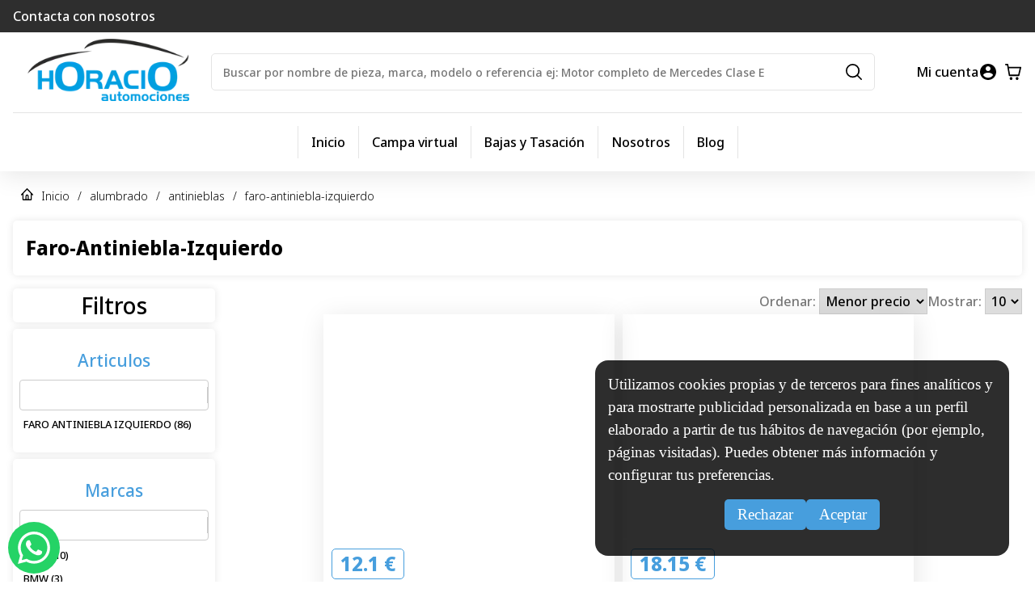

--- FILE ---
content_type: text/html; charset=utf-8
request_url: https://www.horaciopardo.com/es/alumbrado/antinieblas/faro-antiniebla-izquierdo
body_size: 14668
content:
<!DOCTYPE html><html lang="es"><head><meta charSet="utf-8"/><meta name="viewport" content="width=device-width, initial-scale=1"/><link rel="icon" href="/system/favicon.ico"/><link rel="sitemap" type="application/xml" title="Sitemap" href="https://www.horaciopardo.com/sitemaps/sitemap-index.xml"/><link rel="preload" as="image" imageSrcSet="/_next/image?url=%2Fsystem%2Flogo.png&amp;w=256&amp;q=50 1x, /_next/image?url=%2Fsystem%2Flogo.png&amp;w=640&amp;q=50 2x" fetchpriority="high"/><meta name="next-head-count" content="5"/><link rel="preload" href="/_next/static/media/1755441e3a2fa970-s.p.woff2" as="font" type="font/woff2" crossorigin="anonymous" data-next-font="size-adjust"/><link rel="preload" href="/_next/static/css/20d63dc3d981cb18.css" as="style"/><link rel="stylesheet" href="/_next/static/css/20d63dc3d981cb18.css" data-n-g=""/><link rel="preload" href="/_next/static/css/d2fbfc68175ea7c7.css" as="style"/><link rel="stylesheet" href="/_next/static/css/d2fbfc68175ea7c7.css" data-n-p=""/><noscript data-n-css=""></noscript><script defer="" nomodule="" src="/_next/static/chunks/polyfills-c67a75d1b6f99dc8.js"></script><script src="/_next/static/chunks/webpack-0bbdde31e2dead8d.js" defer=""></script><script src="/_next/static/chunks/framework-66d32731bdd20e83.js" defer=""></script><script src="/_next/static/chunks/main-94f48df45881d4a6.js" defer=""></script><script src="/_next/static/chunks/pages/_app-e3c03739ac8d6b67.js" defer=""></script><script src="/_next/static/chunks/61-e53f0ab5becba1aa.js" defer=""></script><script src="/_next/static/chunks/167-952cc0c8998f6d8d.js" defer=""></script><script src="/_next/static/chunks/773-5b719556e07f2cc6.js" defer=""></script><script src="/_next/static/chunks/903-79164f2556f5c588.js" defer=""></script><script src="/_next/static/chunks/243-2b22bbfcc3cdb863.js" defer=""></script><script src="/_next/static/chunks/433-8dcfb57cd9083cdd.js" defer=""></script><script src="/_next/static/chunks/pages/%5B...slug%5D-75a46c2379cdbd46.js" defer=""></script><script src="/_next/static/zn3O3f24fwCu-ZTECp7RH/_buildManifest.js" defer=""></script><script src="/_next/static/zn3O3f24fwCu-ZTECp7RH/_ssgManifest.js" defer=""></script></head><body><div id="__next"><style>
    #nprogress {
      pointer-events: none;
    }
    #nprogress .bar {
      background: #479EDD;
      position: fixed;
      z-index: 9999;
      top: 0;
      left: 0;
      width: 100%;
      height: 2px;
    }
    #nprogress .peg {
      display: block;
      position: absolute;
      right: 0px;
      width: 100px;
      height: 100%;
      box-shadow: 0 0 10px #479EDD, 0 0 5px #479EDD;
      opacity: 1;
      -webkit-transform: rotate(3deg) translate(0px, -4px);
      -ms-transform: rotate(3deg) translate(0px, -4px);
      transform: rotate(3deg) translate(0px, -4px);
    }
    #nprogress .spinner {
      display: block;
      position: fixed;
      z-index: 1031;
      top: 15px;
      right: 15px;
    }
    #nprogress .spinner-icon {
      width: 18px;
      height: 18px;
      box-sizing: border-box;
      border: solid 2px transparent;
      border-top-color: #479EDD;
      border-left-color: #479EDD;
      border-radius: 50%;
      -webkit-animation: nprogresss-spinner 400ms linear infinite;
      animation: nprogress-spinner 400ms linear infinite;
    }
    .nprogress-custom-parent {
      overflow: hidden;
      position: relative;
    }
    .nprogress-custom-parent #nprogress .spinner,
    .nprogress-custom-parent #nprogress .bar {
      position: absolute;
    }
    @-webkit-keyframes nprogress-spinner {
      0% {
        -webkit-transform: rotate(0deg);
      }
      100% {
        -webkit-transform: rotate(360deg);
      }
    }
    @keyframes nprogress-spinner {
      0% {
        transform: rotate(0deg);
      }
      100% {
        transform: rotate(360deg);
      }
    }
  </style><div class="__className_2c90ec"><header class="Header_header___XqY0"><div class="Header_header__top__8Hfyt"><a class="Header_contact-us-cell__sD2pZ" href="tel: 604055937">Contacta con nosotros</a></div><div class="Header_header__body___dAPX"><span class="Header_header__body__burger-button__VPuFV"><span><button type="button" arial-name="Toglle menu" class="ButtonWithIcon_btn-with-icon__2LwpF"><svg width="20" height="20" fill="none" xmlns="http://www.w3.org/2000/svg"><path fill-rule="evenodd" clip-rule="evenodd" d="M0 1.429C0 .639.497 0 1.111 0H18.89C19.503 0 20 .64 20 1.429s-.497 1.428-1.111 1.428H1.11C.497 2.857 0 2.217 0 1.43ZM0 10c0-.789.497-1.429 1.111-1.429H18.89c.614 0 1.111.64 1.111 1.429s-.497 1.429-1.111 1.429H1.11C.497 11.429 0 10.789 0 10Zm0 8.571c0-.789.497-1.428 1.111-1.428H18.89c.614 0 1.111.64 1.111 1.428 0 .79-.497 1.429-1.111 1.429H1.11C.497 20 0 19.36 0 18.571Z" fill="#000"></path></svg></button></span></span><a class="Header_header__body__logo__ycqFD" href="/es"><img alt="Logo APP" fetchpriority="high" width="200" height="150" decoding="async" data-nimg="1" style="color:transparent" srcSet="/_next/image?url=%2Fsystem%2Flogo.png&amp;w=256&amp;q=50 1x, /_next/image?url=%2Fsystem%2Flogo.png&amp;w=640&amp;q=50 2x" src="/_next/image?url=%2Fsystem%2Flogo.png&amp;w=640&amp;q=50"/></a><a arial-label="Go to Login" class="Header_header__body__account-button__dSzSH" href="/es/login"><label for="my-account"> <!-- -->Mi cuenta<!-- --> </label><button type="button" arial-name="My Account" class="ButtonWithIcon_btn-with-icon__2LwpF"><svg width="20" height="20" fill="none" xmlns="http://www.w3.org/2000/svg"><path d="M10 0C4.48 0 0 4.48 0 10s4.48 10 10 10 10-4.48 10-10S15.52 0 10 0Zm0 3c1.66 0 3 1.34 3 3s-1.34 3-3 3-3-1.34-3-3 1.34-3 3-3Zm0 14.2a7.2 7.2 0 0 1-6-3.22c.03-1.99 4-3.08 6-3.08 1.99 0 5.97 1.09 6 3.08a7.2 7.2 0 0 1-6 3.22Z" fill="#000"></path></svg></button></a><span class="Header_header__body__cart-button__mQjXB"><a arial-label="Go to Cart" href="/es/checkout"><button type="button" arial-name="Cart" class="ButtonWithIcon_btn-with-icon__2LwpF"><svg width="20" height="20" fill="none" xmlns="http://www.w3.org/2000/svg"><path d="M9.143 18.182C9.143 19.188 8.378 20 7.43 20s-1.714-.812-1.714-1.818.765-1.818 1.714-1.818 1.714.812 1.714 1.818Zm7.43 0c0 1.006-.766 1.818-1.715 1.818-.949 0-1.714-.812-1.714-1.818s.765-1.818 1.714-1.818 1.715.812 1.715 1.818Zm3.405-13.418-2.286 9.697a.87.87 0 0 1-.834.69H5.428c-.41 0-.765-.315-.845-.751L2.423 1.818H.857C.39 1.818 0 1.406 0 .91 0 .412.389 0 .857 0h2.286c.412 0 .766.315.846.752l.491 2.884h14.664c.263 0 .514.134.674.352.16.218.217.509.16.776Zm-1.931.69H4.789l1.349 7.88h10.046l1.851-7.88h.012Z" fill="#000"></path></svg></button></a></span><span class="Header_header__body__input-search__pz9Cc"><form class="SearchInput_search-input__czRMv"><input type="text" class="SearchInput_search-input__input__cShhz" placeholder="Buscar por nombre de pieza, marca, modelo o referencia ej: Motor completo de Mercedes Clase E " value=""/><span class="SearchInput_search-input__icon__uigOJ"><button type="button" arial-name="search" class="ButtonWithIcon_btn-with-icon__2LwpF"><svg width="20" height="20" fill="none" xmlns="http://www.w3.org/2000/svg"><path d="M8.601 17.202a8.601 8.601 0 1 1 0-17.203 8.601 8.601 0 0 1 0 17.203Zm0-15.477a6.854 6.854 0 1 0 0 13.707 6.854 6.854 0 0 0 0-13.707Z" fill="#000"></path><path d="M19.144 20a.847.847 0 0 1-.605-.251L13.82 15.03a.857.857 0 0 1 1.211-1.21l4.718 4.717A.857.857 0 0 1 19.143 20Z" fill="#000"></path></svg></button></span></form></span></div><div class="Header_header__menu-items-section__dIV0f"><ul class="MenuItems_menu-items__XIEHv"><li class="MenuItems_item__ky7ML "><a href="/es">Inicio</a></li><li class="MenuItems_item__ky7ML "><a href="/es/campa-virtual">Campa virtual</a></li><li class="MenuItems_item__ky7ML "><a href="/es/tasacion">Bajas y Tasación</a></li><li class="MenuItems_item__ky7ML "><a href="/es/s/nosotros">Nosotros</a></li><li class="MenuItems_item__ky7ML "><a href="/es/blog">Blog</a></li></ul></div></header><div class="ContainerSection_container__zd46l"><div class="BreadCrumb_breadcrumb__7Wq20"><span><svg width="15" height="15" fill="none" xmlns="http://www.w3.org/2000/svg"><path fill-rule="evenodd" clip-rule="evenodd" d="M7.05.202a.602.602 0 0 1 .9 0l5.217 5.575 1.63 1.742c.261.279.271.742.023 1.034a.603.603 0 0 1-.922.026l-.528-.565v5.523c0 .808-.584 1.463-1.305 1.463H2.935c-.72 0-1.305-.655-1.305-1.463V8.014l-.528.565a.603.603 0 0 1-.922-.026.796.796 0 0 1 .022-1.034l1.63-1.742L7.05.202ZM2.935 6.62v6.917h2.608V9.878c0-1.212.876-2.195 1.957-2.195 1.08 0 1.957.983 1.957 2.195v3.659h2.608V6.62L7.5 1.742 2.935 6.62Zm5.217 6.917V9.878c0-.404-.292-.732-.652-.732-.36 0-.652.328-.652.732v3.659h1.304Z" fill="#000"></path></svg></span><a href="/es">Inicio</a><span>/</span><a href="/es/alumbrado/antinieblas/faro-antiniebla-izquierdo#">alumbrado</a><span>/</span><a href="/es/alumbrado/antinieblas/faro-antiniebla-izquierdo#">antinieblas</a><span>/</span><a href="/es/alumbrado/antinieblas/faro-antiniebla-izquierdo#">faro-antiniebla-izquierdo</a></div><h1 class="ResultTemplate_result-title__jbxSF">faro-antiniebla-izquierdo</h1><div class="ResultTemplate_button-filter__VZLKC"><button type="button" arial-name="Filters" class="ButtonWithIcon_btn-with-icon__2LwpF"><svg width="40" height="36" fill="none" xmlns="http://www.w3.org/2000/svg"><path d="M37.5 6.75h-3.889M37.5 18h-9.722M37.5 29.25h-9.722M10.278 33V20.927c0-.39 0-.585-.04-.771a1.834 1.834 0 0 0-.173-.476c-.09-.17-.216-.322-.469-.627l-6.414-7.731c-.253-.305-.38-.457-.47-.627a1.83 1.83 0 0 1-.172-.476c-.04-.186-.04-.381-.04-.771V6c0-1.05 0-1.575.212-1.976.186-.353.484-.64.85-.82C3.978 3 4.522 3 5.612 3h17.11c1.09 0 1.634 0 2.05.204.366.18.663.467.85.82.211.4.211.926.211 1.976v3.448c0 .39 0 .585-.04.771a1.83 1.83 0 0 1-.173.476c-.09.17-.216.322-.468.627l-6.415 7.731c-.252.305-.379.457-.468.627-.08.15-.139.31-.174.476-.04.186-.04.381-.04.771v6.448L10.279 33Z" stroke="#000" stroke-width="5" stroke-linecap="round" stroke-linejoin="round"></path></svg></button></div><div class="ResultTemplate_templateResult__6pFyX"><div class="ResultTemplate_templateResult__content__EM9PB"><div class="ResultTemplate_sort-items__ZcyxZ"><div class="ResultTemplate_sort-items__item__ek878"><label for="sort items">Ordenar: </label><select class="ResultTemplate_select-action__iyftM" name="order" id="order"><option value="asc" selected="">Menor precio</option><option value="desc">Mayor precio</option></select></div><div class="ResultTemplate_sort-items__item__ek878"><label for="limit items">Mostrar: </label><select class="ResultTemplate_select-action__iyftM" name="limit" id="limit"><option value="10" selected="">10</option><option value="20">20</option><option value="50">50</option></select></div></div><div class="ResultTemplate_filter-selection-chips__Opd2n"></div><div class="ResultTemplate_pieces-list__70Rqb"><div></div></div></div></div></div><div class="Footer_footer-container__Ukt75"><div class="Footer_footer-pages__CW3SG"><div class="Footer_footer-pages-loader__9fuGz"><span style="background:transparent !important;width:35px;height:35px;border-radius:100%;border:2px solid;border-top-color:#479EDD;border-bottom-color:transparent;border-left-color:#479EDD;border-right-color:#479EDD;display:inline-block;animation:react-spinners-ClipLoader-clip 0.75s 0s infinite linear;animation-fill-mode:both"></span></div></div><div class="Footer_footer__zNkIU"><div class="Footer_footer__item__h_Hsy"><svg width="59" height="54" viewBox="0 0 59 54" fill="none" xmlns="http://www.w3.org/2000/svg"><path d="M38.6665 4.38086V28.1904C38.6665 30.8094 36.3094 32.9523 33.4284 32.9523H4.6189V17.7618C6.5308 19.8332 9.46421 21.119 12.7118 21.0475C15.3571 20.9999 17.7403 20.0713 19.5213 18.5237C20.3332 17.9047 21.0142 17.1189 21.538 16.2618C22.4809 14.8094 23.0046 13.0951 22.9522 11.3094C22.8737 8.52365 21.5118 6.07134 19.3904 4.38086H38.6665Z" stroke="#479EDD" stroke-width="3.75" stroke-linecap="round" stroke-linejoin="round"></path><path d="M56.9998 32.9525V40.0954C56.9998 44.0477 53.4903 47.2382 49.1427 47.2382H46.5237C46.5237 44.6192 44.1665 42.4763 41.2856 42.4763C38.4046 42.4763 36.0475 44.6192 36.0475 47.2382H25.5713C25.5713 44.6192 23.2141 42.4763 20.3332 42.4763C17.4522 42.4763 15.0951 44.6192 15.0951 47.2382H12.476C8.12842 47.2382 4.6189 44.0477 4.6189 40.0954V32.9525H33.4284C36.3094 32.9525 38.6665 30.8096 38.6665 28.1906V11.5239H43.4856C45.3713 11.5239 47.0998 12.4525 48.0427 13.9287L52.5213 21.0477H49.1427C47.7022 21.0477 46.5237 22.1192 46.5237 23.4287V30.5715C46.5237 31.8811 47.7022 32.9525 49.1427 32.9525H56.9998Z" stroke="#479EDD" stroke-width="3.75" stroke-linecap="round" stroke-linejoin="round"></path><path d="M20.3333 51.9999C23.2262 51.9999 25.5714 49.868 25.5714 47.238C25.5714 44.608 23.2262 42.4761 20.3333 42.4761C17.4404 42.4761 15.0952 44.608 15.0952 47.238C15.0952 49.868 17.4404 51.9999 20.3333 51.9999Z" stroke="#479EDD" stroke-width="3.75" stroke-linecap="round" stroke-linejoin="round"></path><path d="M41.2855 51.9999C44.1785 51.9999 46.5236 49.868 46.5236 47.238C46.5236 44.608 44.1785 42.4761 41.2855 42.4761C38.3925 42.4761 36.0474 44.608 36.0474 47.238C36.0474 49.868 38.3925 51.9999 41.2855 51.9999Z" stroke="#479EDD" stroke-width="3.75" stroke-linecap="round" stroke-linejoin="round"></path><path d="M56.9999 28.1905V32.9524H49.1427C47.7023 32.9524 46.5237 31.8809 46.5237 30.5714V23.4286C46.5237 22.119 47.7023 21.0476 49.1427 21.0476H52.5213L56.9999 28.1905Z" stroke="#479EDD" stroke-width="3.75" stroke-linecap="round" stroke-linejoin="round"></path><path d="M22.9524 11.5238C22.9524 14.381 21.5643 16.9286 19.3905 18.6667C17.531 20.1429 15.1214 21.0476 12.4762 21.0476C6.68809 21.0476 2 16.7857 2 11.5238C2 8.52381 3.51905 5.83333 5.92857 4.09524C7.73571 2.78571 10.0143 2 12.4762 2C18.2643 2 22.9524 6.2619 22.9524 11.5238Z" stroke="#479EDD" stroke-width="3.75" stroke-miterlimit="10" stroke-linecap="round" stroke-linejoin="round"></path><path d="M13.1307 8.54761V12.119L9.85693 13.9047" stroke="#479EDD" stroke-width="3.75" stroke-miterlimit="10" stroke-linecap="round" stroke-linejoin="round"></path></svg><div class="Footer_footer-content__199vH"><span class="Footer_footer-content__title__K6LKL">Envío rápido</span><p class="Footer_footer-content__description__oDUB0">Envío en 24-72 horas península. Envíos internacionales según país</p></div></div><div class="Footer_footer__item__h_Hsy"><svg width="53" height="57" viewBox="0 0 53 57" fill="none" xmlns="http://www.w3.org/2000/svg"><path d="M15.6113 2V9.95" stroke="#479EDD" stroke-width="3.75" stroke-miterlimit="10" stroke-linecap="round" stroke-linejoin="round"></path><path d="M37.3887 2V9.95" stroke="#479EDD" stroke-width="3.75" stroke-miterlimit="10" stroke-linecap="round" stroke-linejoin="round"></path><path d="M3.36133 20.7883H49.6391" stroke="#479EDD" stroke-width="3.75" stroke-miterlimit="10" stroke-linecap="round" stroke-linejoin="round"></path><path d="M51 19.2251V41.7501C51 49.7001 46.9167 55.0001 37.3889 55.0001H15.6111C6.08333 55.0001 2 49.7001 2 41.7501V19.2251C2 11.2751 6.08333 5.9751 15.6111 5.9751H37.3889C46.9167 5.9751 51 11.2751 51 19.2251Z" stroke="#479EDD" stroke-width="3.75" stroke-miterlimit="10" stroke-linecap="round" stroke-linejoin="round"></path><path d="M36.5581 33.0049H36.5821" stroke="#479EDD" stroke-width="5" stroke-linecap="round" stroke-linejoin="round"></path><path d="M36.5581 40.9551H36.5821" stroke="#479EDD" stroke-width="5" stroke-linecap="round" stroke-linejoin="round"></path><path d="M26.4873 33.0049H26.5118" stroke="#479EDD" stroke-width="5" stroke-linecap="round" stroke-linejoin="round"></path><path d="M26.4873 40.9551H26.5118" stroke="#479EDD" stroke-width="5" stroke-linecap="round" stroke-linejoin="round"></path><path d="M16.4126 33.0049H16.4365" stroke="#479EDD" stroke-width="5" stroke-linecap="round" stroke-linejoin="round"></path><path d="M16.4126 40.9551H16.4365" stroke="#479EDD" stroke-width="5" stroke-linecap="round" stroke-linejoin="round"></path></svg><div class="Footer_footer-content__199vH"><span class="Footer_footer-content__title__K6LKL">Ver condiciones</span><p class="Footer_footer-content__description__oDUB0"><a href="/es/s/garantia-y-devoluciones">condiciones de garantía</a></p></div></div><div class="Footer_footer__item__h_Hsy"><svg width="53" height="55" viewBox="0 0 53 55" fill="none" xmlns="http://www.w3.org/2000/svg"><path d="M28.3125 51.5625V53.0625H29.8125H34.4632H34.7622L35.0383 52.9479L43.8876 49.2749L47.7236 47.6828L43.7555 46.4564C42.3314 46.0163 41.25 44.6428 41.25 42.9688V32.6562C41.25 30.589 42.8596 29 44.7188 29H48.0312C48.3994 29 48.7746 29.0778 49.1668 29.223L51.1875 29.9709V27.8162V27.5C51.1875 13.4557 40.1666 1.9375 26.5 1.9375C12.8334 1.9375 1.8125 13.4557 1.8125 27.5V27.8162V29.9709L3.83319 29.223C4.22538 29.0778 4.60061 29 4.96875 29H8.28125C10.1404 29 11.75 30.589 11.75 32.6562V42.9688C11.75 45.036 10.1404 46.625 8.28125 46.625H4.96875C3.10962 46.625 1.5 45.036 1.5 42.9688V32.6562V27.5C1.5 13.1128 12.7689 1.5 26.5 1.5C40.2311 1.5 51.5 13.1128 51.5 27.5V29.2188V32.6562V42.9688V46.4062C51.5 46.5259 51.4314 46.5971 51.3805 46.6187C51.3803 46.6188 51.3801 46.6189 51.3799 46.6189L34.8227 53.4917C34.8226 53.4918 34.8225 53.4918 34.8225 53.4918C34.8091 53.4973 34.7952 53.5 34.7812 53.5H28.1562H24.8438C24.8185 53.5 24.7871 53.4917 24.7525 53.4558C24.7171 53.4191 24.6875 53.3606 24.6875 53.2812V51.5625C24.6875 51.4831 24.7171 51.4246 24.7525 51.3879C24.7871 51.352 24.8185 51.3438 24.8438 51.3438H28.1562C28.1829 51.3438 28.2139 51.3524 28.2477 51.3875C28.2826 51.4237 28.3125 51.4821 28.3125 51.5625ZM1.8125 42.9688C1.8125 44.6941 3.1768 46.1875 4.96875 46.1875H8.28125C10.0732 46.1875 11.4375 44.6941 11.4375 42.9688V32.6562C11.4375 30.9309 10.0732 29.4375 8.28125 29.4375H4.96875C3.1768 29.4375 1.8125 30.9309 1.8125 32.6562V42.9688ZM48.0312 29.4375H44.7188C42.9242 29.4375 41.5625 30.9319 41.5625 32.6562V42.9688C41.5625 44.6931 42.9242 46.1875 44.7188 46.1875H48.0312C49.8258 46.1875 51.1875 44.6931 51.1875 42.9688V32.6562C51.1875 30.9319 49.8258 29.4375 48.0312 29.4375Z" fill="black" stroke="#479EDD" stroke-width="3"></path></svg><div class="Footer_footer-content__199vH"><span class="Footer_footer-content__title__K6LKL">Atención al cliente</span><p class="Footer_footer-content__description__oDUB0">Para asesoramiento envíanos un e-mail a<!-- --> <!-- -->ventas@horaciopardo.com<!-- --> <!-- -->o llámanos al<!-- --> <!-- -->604055937</p></div></div><div class="Footer_footer__item__h_Hsy"><svg width="55" height="47" viewBox="0 0 55 47" fill="none" xmlns="http://www.w3.org/2000/svg"><path d="M5.72217 7.97852L27.4999 25.2571L49.2777 7.97852" stroke="#479EDD" stroke-width="5" stroke-linecap="round" stroke-linejoin="round"></path><path d="M46.5556 3H8.44444C5.43756 3 3 5.62233 3 8.85714V38.1429C3 41.3777 5.43756 44 8.44444 44H46.5556C49.5624 44 52 41.3777 52 38.1429V8.85714C52 5.62233 49.5624 3 46.5556 3Z" stroke="#479EDD" stroke-width="5" stroke-linecap="round" stroke-linejoin="round"></path></svg><div class="Footer_footer-content__199vH"><span class="Footer_footer-content__title__K6LKL">Devoluciones</span><p class="Footer_footer-content__description__oDUB0">Envíanos un e-mail a<!-- --> <!-- -->ventas@horaciopardo.com</p></div></div><div class="Footer_footer__item__h_Hsy"><svg width="49" height="57" viewBox="0 0 49 57" fill="none" xmlns="http://www.w3.org/2000/svg"><path d="M12.7729 23.6757H6.07155C4.37529 23.6757 3.00017 24.8723 3.00014 26.3548C3.00002 30.777 2.99987 39.7125 3.00021 45.7297C3.00057 52.4746 14.936 54 24.4999 54C34.0641 54 46 52.4746 46 45.7297C46 39.7128 46 30.777 46 26.3548C46 24.8723 44.6249 23.6757 42.9286 23.6757H36.2273M12.7729 23.6757C12.7729 23.6757 12.773 16.7838 12.7729 12.6486C12.7728 7.68585 17.4629 3 24.4999 3C31.5372 3 36.2273 7.68585 36.2273 12.6486C36.2273 16.7838 36.2273 23.6757 36.2273 23.6757M12.7729 23.6757H36.2273" stroke="#479EDD" stroke-width="5" stroke-linecap="round" stroke-linejoin="round"></path><path fill-rule="evenodd" clip-rule="evenodd" d="M27.5719 39.5539V43.2632C27.5719 44.7457 26.1968 45.9474 24.5005 45.9474C22.8041 45.9474 21.429 44.7457 21.429 43.2632V39.5539C20.4864 38.8165 19.8933 37.745 19.8933 36.5527C19.8933 34.3291 21.9561 32.5264 24.5005 32.5264C27.0448 32.5264 29.1076 34.3291 29.1076 36.5527C29.1076 37.745 28.5145 38.8165 27.5719 39.5539Z" fill="#479EDD"></path></svg><div class="Footer_footer-content__199vH"><span class="Footer_footer-content__title__K6LKL">100% Seguro</span><p class="Footer_footer-content__description__oDUB0">Solo pagos seguros</p></div></div><div class="Footer_footer__item__h_Hsy"><svg width="55" height="61" viewBox="0 0 55 61" fill="none" xmlns="http://www.w3.org/2000/svg"><path d="M52.0001 12.1667C52.0001 17.2293 48.3439 21.3333 43.8334 21.3333C39.323 21.3333 35.6667 17.2293 35.6667 12.1667C35.6667 7.10407 39.323 3 43.8334 3C48.3439 3 52.0001 7.10407 52.0001 12.1667Z" stroke="#479EDD" stroke-width="5"></path><path d="M52.0003 48.8332C52.0003 53.8959 48.3441 57.9998 43.8337 57.9998C39.3232 57.9998 35.667 53.8959 35.667 48.8332C35.667 43.7704 39.3232 39.6665 43.8337 39.6665C48.3441 39.6665 52.0003 43.7704 52.0003 48.8332Z" stroke="#479EDD" stroke-width="5"></path><path d="M19.3333 30.4999C19.3333 35.5627 15.677 39.6666 11.1667 39.6666C6.65635 39.6666 3 35.5627 3 30.4999C3 25.4372 6.65635 21.3333 11.1667 21.3333C15.677 21.3333 19.3333 25.4372 19.3333 30.4999Z" stroke="#479EDD" stroke-width="5"></path><path d="M18.5723 26.3435L35.6663 16.75" stroke="#479EDD" stroke-width="5" stroke-linecap="round" stroke-linejoin="round"></path><path d="M18.5332 34.6343L35.6667 44.2501" stroke="#479EDD" stroke-width="5" stroke-linecap="round" stroke-linejoin="round"></path></svg><div class="Footer_footer-content__199vH"><span class="Footer_footer-content__title__K6LKL">Síguenos</span><div class="Footer_footer-content__social__vSdvR"><a aria-label="Síguenos en Facebook" href="https://www.facebook.com/profile.php?id=61550858319519" target="_blank" rel="noreferrer"><svg width="20" height="20" viewBox="0 0 20 20" fill="none" xmlns="http://www.w3.org/2000/svg"><path d="M19.9998 9.93813C19.9764 8.02072 19.4089 6.14995 18.3641 4.54617C17.3194 2.94238 15.8409 1.67236 14.1029 0.885686C12.3647 0.0990116 10.4394 -0.171552 8.55361 0.105841C6.66785 0.383247 4.90009 1.19705 3.45859 2.45145C2.01707 3.70584 0.96183 5.34856 0.417127 7.18615C-0.127564 9.02376 -0.139039 10.9797 0.384076 12.8236C0.907191 14.6676 1.9431 16.3226 3.3698 17.5941C4.79649 18.8655 6.55458 19.7003 8.43698 20V12.8687H5.93692V9.93813H8.43698V7.71195C8.37911 7.19434 8.43486 6.67023 8.60036 6.17664C8.76587 5.68306 9.037 5.23203 9.39464 4.85541C9.75227 4.47877 10.1877 4.1857 10.6702 3.9969C11.1527 3.80809 11.6706 3.72814 12.1871 3.7627C12.9369 3.77303 13.6849 3.8403 14.4247 3.96394V6.4794H13.1746C12.9591 6.45205 12.7401 6.47378 12.5341 6.543C12.328 6.61221 12.14 6.72713 11.984 6.87926C11.828 7.0314 11.708 7.21686 11.6328 7.42191C11.5576 7.62705 11.5292 7.84652 11.5496 8.06411V9.96329H14.3247L13.8746 12.8938H11.5621V19.9371C13.9245 19.5612 16.0748 18.3457 17.6229 16.5112C19.1709 14.6766 20.0142 12.3447 19.9998 9.93813Z" fill="#479EDD"></path></svg></a><a aria-label="Contacto WhatsApp" href="" target="_blank" rel="noreferrer"><svg width="20" height="20" viewBox="0 0 20 20" fill="none" xmlns="http://www.w3.org/2000/svg"><path d="M17.0106 2.90005C16.0937 1.97683 15.0023 1.24502 13.7999 0.747162C12.5974 0.249301 11.3078 -0.00464808 10.0063 6.44027e-05C8.26629 0.0017644 6.5572 0.460312 5.05029 1.32978C3.54339 2.19926 2.29153 3.44914 1.42006 4.95425C0.548593 6.45936 0.0881301 8.16692 0.084753 9.90579C0.0813884 11.6448 0.535247 13.354 1.40088 14.8625L0 20L5.25328 18.625C6.70388 19.4315 8.33383 19.8614 9.99375 19.875C12.6325 19.8751 15.1645 18.8335 17.0384 16.977C18.9124 15.1206 19.9769 12.5995 20 9.96254C19.9912 8.64667 19.7226 7.34547 19.2096 6.13355C18.6967 4.92162 17.9493 3.8228 17.0106 2.90005ZM10.0063 18.1625C8.52746 18.1635 7.07569 17.7663 5.80363 17.0125L5.50344 16.825L2.38899 17.65L3.21451 14.6125L3.01438 14.3C1.95028 12.5834 1.55315 10.5363 1.89821 8.54654C2.24328 6.55686 3.30658 4.76275 4.88668 3.50409C6.46679 2.24542 8.45391 1.60963 10.4717 1.71717C12.4894 1.8247 14.3977 2.66808 15.8349 4.08755C17.4059 5.62278 18.3052 7.71692 18.3365 9.91254C18.3167 12.1074 17.4303 14.2056 15.8702 15.7508C14.3102 17.2958 12.2026 18.1626 10.0063 18.1625ZM14.5216 11.9875C14.2714 11.8625 13.0582 11.2625 12.833 11.1875C12.6079 11.1125 12.4328 11.0625 12.2702 11.3125C12.0255 11.6477 11.7624 11.9689 11.4822 12.275C11.3446 12.45 11.1945 12.4625 10.9443 12.275C9.51807 11.7118 8.32983 10.6743 7.57974 9.33754C7.31707 8.90004 7.82989 8.92504 8.30519 7.98755C8.34034 7.91992 8.3586 7.84492 8.3586 7.7688C8.3586 7.69267 8.34034 7.61767 8.30519 7.55005C8.30519 7.42504 7.74234 6.20004 7.54221 5.71254C7.34209 5.22504 7.14196 5.30004 6.97936 5.28754H6.49156C6.36517 5.28948 6.24065 5.31837 6.12633 5.37226C6.01201 5.42614 5.91052 5.50381 5.82864 5.60004C5.54799 5.87277 5.32909 6.20244 5.18669 6.56684C5.04429 6.93124 4.9817 7.32191 5.00313 7.71255C5.08155 8.64767 5.43393 9.53892 6.01626 10.275C7.08218 11.8698 8.54296 13.1617 10.2564 14.025C11.1551 14.5493 12.1995 14.7685 13.2333 14.65C13.5775 14.5818 13.9036 14.4419 14.1901 14.2394C14.4768 14.037 14.7176 13.7765 14.8968 13.475C15.0629 13.107 15.1152 12.6979 15.0469 12.3C14.9343 12.175 14.7717 12.1125 14.5216 11.9875Z" fill="#479EDD"></path></svg></a></div></div></div><div class="Footer_footer__item__h_Hsy"><svg width="50" height="50" viewBox="0 0 50 50" fill="none" xmlns="http://www.w3.org/2000/svg"><path fill-rule="evenodd" clip-rule="evenodd" d="M45 25C45 13.9725 36.0275 5 25 5C13.9725 5 5 13.9725 5 25C5 36.0275 13.9725 45 25 45C36.0275 45 45 36.0275 45 25ZM50 25C50 38.8075 38.8075 50 25 50C11.1925 50 0 38.8075 0 25C0 11.1925 11.1925 0 25 0C38.8075 0 50 11.1925 50 25ZM40 27.5C40 28.88 38.88 30 37.5 30H27.5C24.7375 30 22.5 27.7625 22.5 25V12.5C22.5 11.12 23.62 10 25 10C26.38 10 27.5 11.12 27.5 12.5V22.5C27.5 23.875 28.625 25 30 25H37.5C38.88 25 40 26.12 40 27.5Z" fill="#479EDD"></path></svg><div class="Footer_footer-content__199vH"><span class="Footer_footer-content__title__K6LKL">Horario de trabajo</span><p class="Footer_footer-content__description__oDUB0">8:30 - 18:00</p></div></div><div class="Footer_footer__item__h_Hsy"><img alt="Deputación da Coruña" loading="lazy" width="266" height="188" decoding="async" data-nimg="1" style="color:transparent" srcSet="/_next/image?url=%2Fimages%2Fothers%2Fdeputacion-da-coruna.jpg&amp;w=384&amp;q=40 1x, /_next/image?url=%2Fimages%2Fothers%2Fdeputacion-da-coruna.jpg&amp;w=640&amp;q=40 2x" src="/_next/image?url=%2Fimages%2Fothers%2Fdeputacion-da-coruna.jpg&amp;w=640&amp;q=40"/></div></div></div><div class="Footer_footer-end__vUfov"><span>© Todos los derechos reservados<!-- --> - <!-- -->Desguaces Horacio Pardo</span></div></div><div style="position:fixed;z-index:9999;top:16px;left:16px;right:16px;bottom:16px;pointer-events:none"></div></div><script id="__NEXT_DATA__" type="application/json">{"props":{"pageProps":{"category":"alumbrado","subcategory":"antinieblas","article":"faro-antiniebla-izquierdo","dehydratedState":{"mutations":[],"queries":[{"state":{"data":{"pieces":[{"id":"c8d31f20-5816-4bc2-9386-b626ac9e5323","sku":"horop100546","slug":"/faro-antiniebla-izquierdo-96404500-volkswagen-polo-6n2-1999-2001_horop100546","client":"horacio","status":"active","skv":"horov0","brand":"volkswagen","model":"POLO","type":"furgoneta","categoryId":9,"esCategory":"ALUMBRADO","deCategory":"ALUMBRADO","frCategory":"ALUMBRADO","itCategory":"ALUMBRADO","ptCategory":"ALUMBRADO","enCategory":"ALUMBRADO","subcategoryId":902,"esSubcategory":"Antinieblas","deSubcategory":"Antinieblas","frSubcategory":"Antinieblas","itSubcategory":"Antinieblas","ptSubcategory":"Antinieblas","enSubcategory":"Antinieblas","bastidorCode":"","motorCode":"","articleId":"110b9129-e7b3-4975-a641-b721d70ae5cb","articleSlug":"faro-antiniebla-izquierdo","esTitle":"Faro antiniebla izquierdo 96404500 de Volkswagen Polo (6n2) 1999-2001","enTitle":"Faro antiniebla izquierdo 96404500 de Volkswagen Polo (6n2) 1999-2001","ptTitle":"Faro antiniebla izquierdo 96404500 de Volkswagen Polo (6n2) 1999-2001","itTitle":"Faro antiniebla izquierdo 96404500 de Volkswagen Polo (6n2) 1999-2001","frTitle":"Faro antiniebla izquierdo 96404500 de Volkswagen Polo (6n2) 1999-2001","deTitle":"Faro antiniebla izquierdo 96404500 de Volkswagen Polo (6n2) 1999-2001","url":"/faro-antiniebla-izquierdo-96404500-volkswagen-polo-6n2-1999-2001_horop100546","kilometer":0,"ktyCode":"4528","tecdocName":"POLO (6N2) 1999-2001","weight":5000,"priceAbsolute":10,"price":12.1,"ref1":"96404500","ref2":"","ref3":"","note":"","images":["https://f.mbrev.es/users/horacio/images/_kqhjAP9sYQr?t[]=resize:width=360,height=300\u0026publicKey=horac\u0026accessToken=0302012e7669e1f9ef7c258c83bebcd3286e58ebcabff461e850cd28132dbec2","https://f.mbrev.es/users/horacio/images/LoC3MP9NsVgy?t[]=resize:width=360,height=300\u0026publicKey=horac\u0026accessToken=504b95641ee595943bf9b8af77fd598a406a30764a0919386fec732a11547f82","https://f.mbrev.es/users/horacio/images/_kJFa_kwnOWx?t[]=resize:width=360,height=300\u0026publicKey=horac\u0026accessToken=55a932eb237724a00f2da6f4ab2ceab8f6aeda155c601ddc3ce5436e7c5e5ba7"],"origin":null},{"id":"a329d085-2c00-448c-95ad-fa7af7018fc1","sku":"horop100545","slug":"/faro-antiniebla-izquierdo-1m09411699b-seat-leon-1m1-1999-2006_horop100545","client":"horacio","status":"active","skv":"horov0","brand":"seat","model":"LEON","type":"furgoneta","categoryId":9,"esCategory":"ALUMBRADO","deCategory":"ALUMBRADO","frCategory":"ALUMBRADO","itCategory":"ALUMBRADO","ptCategory":"ALUMBRADO","enCategory":"ALUMBRADO","subcategoryId":902,"esSubcategory":"Antinieblas","deSubcategory":"Antinieblas","frSubcategory":"Antinieblas","itSubcategory":"Antinieblas","ptSubcategory":"Antinieblas","enSubcategory":"Antinieblas","bastidorCode":"","motorCode":"","articleId":"200f52e1-989c-442b-a567-c68e0734d8ea","articleSlug":"faro-antiniebla-izquierdo","esTitle":"Faro antiniebla izquierdo de Seat Leon (1m1) 1999-2006 1M09411699B","enTitle":"Faro antiniebla izquierdo de Seat Leon (1m1) 1999-2006 1M09411699B","ptTitle":"Faro antiniebla izquierdo de Seat Leon (1m1) 1999-2006 1M09411699B","itTitle":"Faro antiniebla izquierdo de Seat Leon (1m1) 1999-2006 1M09411699B","frTitle":"Faro antiniebla izquierdo de Seat Leon (1m1) 1999-2006 1M09411699B","deTitle":"Faro antiniebla izquierdo de Seat Leon (1m1) 1999-2006 1M09411699B","url":"/faro-antiniebla-izquierdo-1m09411699b-seat-leon-1m1-1999-2006_horop100545","kilometer":0,"ktyCode":"4350","tecdocName":"LEON (1M1) 1999-2006","weight":5000,"priceAbsolute":15,"price":18.15,"ref1":"1M09411699B","ref2":"","ref3":"","note":"","images":["https://f.mbrev.es/users/horacio/images/rUt8SMtlRlCo?t[]=resize:width=360,height=300\u0026publicKey=horac\u0026accessToken=0c94b7381ebe549e49bf7478e787e19f52a72fab305aa7373b5726efe348bca2","https://f.mbrev.es/users/horacio/images/jT7zyJONnHUf?t[]=resize:width=360,height=300\u0026publicKey=horac\u0026accessToken=350f71bfb3393d65001c4cfecb50778497f5a68bbcddbd3217f88ec951880fe7","https://f.mbrev.es/users/horacio/images/46zJbNlm1hAq?t[]=resize:width=360,height=300\u0026publicKey=horac\u0026accessToken=c9038ab01db4aed2e7636f6a20024ced1f3d70601bc2a1c361559a96f5d09f3b"]},{"id":"395310eb-f2dd-4146-ae08-4ce390285bd7","sku":"horop100547","slug":"/faro-antiniebla-izquierdo-8l0941699a-audi-a3-1996-0_horop100547","client":"horacio","status":"active","skv":"horov0","brand":"audi","model":"A3","type":"furgoneta","categoryId":9,"esCategory":"ALUMBRADO","deCategory":"ALUMBRADO","frCategory":"ALUMBRADO","itCategory":"ALUMBRADO","ptCategory":"ALUMBRADO","enCategory":"ALUMBRADO","subcategoryId":902,"esSubcategory":"Antinieblas","deSubcategory":"Antinieblas","frSubcategory":"Antinieblas","itSubcategory":"Antinieblas","ptSubcategory":"Antinieblas","enSubcategory":"Antinieblas","bastidorCode":"","motorCode":"","articleId":"200f52e1-989c-442b-a567-c68e0734d8ea","articleSlug":"faro-antiniebla-izquierdo","esTitle":"Faro antiniebla izquierdo de Audi A3 1996-0 8L0941699A","enTitle":"Faro antiniebla izquierdo de Audi A3 1996-0 8L0941699A","ptTitle":"Faro antiniebla izquierdo de Audi A3 1996-0 8L0941699A","itTitle":"Faro antiniebla izquierdo de Audi A3 1996-0 8L0941699A","frTitle":"Faro antiniebla izquierdo de Audi A3 1996-0 8L0941699A","deTitle":"Faro antiniebla izquierdo de Audi A3 1996-0 8L0941699A","url":"/faro-antiniebla-izquierdo-8l0941699a-audi-a3-1996-0_horop100547","kilometer":0,"ktyCode":"0","tecdocName":"A3 1996-0","weight":5000,"priceAbsolute":15,"price":18.15,"ref1":"8L0941699A","ref2":"","ref3":"","note":"","images":["https://f.mbrev.es/users/horacio/images/Hthyy1gEE4y6?t[]=resize:width=360,height=300\u0026publicKey=horac\u0026accessToken=a99dd254f023bfbd07472ac8197f1224dfd9b9da8d69384831eac30c642dce02","https://f.mbrev.es/users/horacio/images/mVrgBmkHqFE0?t[]=resize:width=360,height=300\u0026publicKey=horac\u0026accessToken=5d3b016ee26065e99efdaf972f9bc1983849082d4a4c83327bf664e859c6e9ba","https://f.mbrev.es/users/horacio/images/Ed44u44NEpLN?t[]=resize:width=360,height=300\u0026publicKey=horac\u0026accessToken=9e53a505a60b7823a6f3b80c90b41f9df91b9bc119f14238256ae7262bfebaec","https://f.mbrev.es/users/horacio/images/ZaENLawmnGUN?t[]=resize:width=360,height=300\u0026publicKey=horac\u0026accessToken=1e277202c5cf9a0d78758940e18303cf991d23b58b0d3e2e1f8473337ed93268"]},{"id":"0b71d61d-0c20-4425-8a75-f13cff5e3c0b","sku":"horop100775","slug":"/faro-antiniebla-izquierdo-7m0941699a-seat-alhambra-1996-0_horop100775","client":"horacio","status":"active","skv":"horov0","brand":"seat","model":"ALHAMBRA","type":"furgoneta","categoryId":9,"esCategory":"ALUMBRADO","deCategory":"ALUMBRADO","frCategory":"ALUMBRADO","itCategory":"ALUMBRADO","ptCategory":"ALUMBRADO","enCategory":"ALUMBRADO","subcategoryId":902,"esSubcategory":"Antinieblas","deSubcategory":"Antinieblas","frSubcategory":"Antinieblas","itSubcategory":"Antinieblas","ptSubcategory":"Antinieblas","enSubcategory":"Antinieblas","bastidorCode":"","motorCode":"","articleId":"200f52e1-989c-442b-a567-c68e0734d8ea","articleSlug":"faro-antiniebla-izquierdo","esTitle":"Faro antiniebla izquierdo de Seat Alhambra 1996-0 7M0941699A","enTitle":"Faro antiniebla izquierdo de Seat Alhambra 1996-0 7M0941699A","ptTitle":"Faro antiniebla izquierdo de Seat Alhambra 1996-0 7M0941699A","itTitle":"Faro antiniebla izquierdo de Seat Alhambra 1996-0 7M0941699A","frTitle":"Faro antiniebla izquierdo de Seat Alhambra 1996-0 7M0941699A","deTitle":"Faro antiniebla izquierdo de Seat Alhambra 1996-0 7M0941699A","url":"/faro-antiniebla-izquierdo-7m0941699a-seat-alhambra-1996-0_horop100775","kilometer":0,"ktyCode":"0","tecdocName":"ALHAMBRA 1996-0","weight":5000,"priceAbsolute":15,"price":18.15,"ref1":"7M0941699A","ref2":"","ref3":"","note":"","images":["https://f.mbrev.es/users/horacio/images/juleNv4HDBCu?t[]=resize:width=360,height=300\u0026publicKey=horac\u0026accessToken=814090f1d74bd3b812edfc2f319eaadef54bcc3b3b84acac73681d0bf061dded","https://f.mbrev.es/users/horacio/images/2bbbNVuJhgzO?t[]=resize:width=360,height=300\u0026publicKey=horac\u0026accessToken=7a26b9844a070108a2e3049da950121613bba3b65db9f9b926c7c660fd287f36","https://f.mbrev.es/users/horacio/images/J9BqlwOqYfG5?t[]=resize:width=360,height=300\u0026publicKey=horac\u0026accessToken=717d527d7860956d3463a8ef048b9881a353ee87a245d5550f3a23e5efebbd83"]},{"id":"034be55b-4996-491d-832d-9ea2154f2c1c","sku":"horop117765","slug":"/faro-antiniebla-izquierdo-035512003l-renault-espace-grand-espace-2000-2002_horop117765","client":"horacio","status":"active","skv":"horov0","brand":"renault","model":"ESPACE/ GRAND ESPACE","type":"furgoneta","categoryId":9,"esCategory":"ALUMBRADO","deCategory":"ALUMBRADO","frCategory":"ALUMBRADO","itCategory":"ALUMBRADO","ptCategory":"ALUMBRADO","enCategory":"ALUMBRADO","subcategoryId":902,"esSubcategory":"Antinieblas","deSubcategory":"Antinieblas","frSubcategory":"Antinieblas","itSubcategory":"Antinieblas","ptSubcategory":"Antinieblas","enSubcategory":"Antinieblas","bastidorCode":"","motorCode":"","articleId":"200f52e1-989c-442b-a567-c68e0734d8ea","articleSlug":"faro-antiniebla-izquierdo","esTitle":"Faro antiniebla izquierdo de Renault Espace/ grand espace 2000-2002 035512003L","enTitle":"Faro antiniebla izquierdo de Renault Espace/ grand espace 2000-2002 035512003L","ptTitle":"Faro antiniebla izquierdo de Renault Espace/ grand espace 2000-2002 035512003L","itTitle":"Faro antiniebla izquierdo de Renault Espace/ grand espace 2000-2002 035512003L","frTitle":"Faro antiniebla izquierdo de Renault Espace/ grand espace 2000-2002 035512003L","deTitle":"Faro antiniebla izquierdo de Renault Espace/ grand espace 2000-2002 035512003L","url":"/faro-antiniebla-izquierdo-035512003l-renault-espace-grand-espace-2000-2002_horop117765","kilometer":0,"ktyCode":"0","tecdocName":"ESPACE/ GRAND ESPACE 2000-2002","weight":5000,"priceAbsolute":15,"price":18.15,"ref1":"035512003L","ref2":"","ref3":"","note":"DEPO","images":["https://f.mbrev.es/users/horacio/images/037d3rQzW0e_?t[]=resize:width=360,height=300\u0026publicKey=horac\u0026accessToken=670cd157ad6f00233b8da1a4ef404225b8d00a6b81f6e70b31866c4ca1929493","https://f.mbrev.es/users/horacio/images/fAWfNt08rGMM?t[]=resize:width=360,height=300\u0026publicKey=horac\u0026accessToken=23eb1d3a6fde95a1d1c7d3bc53d6dfa3e2d456131ff1bba16e9249de14515ca3","https://f.mbrev.es/users/horacio/images/2Sx8BXzWNBn6?t[]=resize:width=360,height=300\u0026publicKey=horac\u0026accessToken=7019415ce7509bd6b1585ad37bfa59a8388c7568802f9bb20e0e92f378728e95","https://f.mbrev.es/users/horacio/images/acm0xdoSVXeO?t[]=resize:width=360,height=300\u0026publicKey=horac\u0026accessToken=ccbeac1a34a19ec579d073ad71f8580a2872988e5a9e61456423f81978d0c4e3","https://f.mbrev.es/users/horacio/images/kD0dwY8TCxph?t[]=resize:width=360,height=300\u0026publicKey=horac\u0026accessToken=030063d19f7a0364ceced5aa506325d4b7b35004c1186e171a561759df5e1ec2"]},{"id":"7a5915ec-4fe4-4ed4-a1bb-69636346dac0","sku":"horop117799","slug":"/faro-antiniebla-izquierdo-opel-antara-2009-2011_horop117799","client":"horacio","status":"active","skv":"horov0","brand":"opel","model":"ANTARA","type":"furgoneta","categoryId":9,"esCategory":"ALUMBRADO","deCategory":"ALUMBRADO","frCategory":"ALUMBRADO","itCategory":"ALUMBRADO","ptCategory":"ALUMBRADO","enCategory":"ALUMBRADO","subcategoryId":902,"esSubcategory":"Antinieblas","deSubcategory":"Antinieblas","frSubcategory":"Antinieblas","itSubcategory":"Antinieblas","ptSubcategory":"Antinieblas","enSubcategory":"Antinieblas","bastidorCode":"","motorCode":"","articleId":"200f52e1-989c-442b-a567-c68e0734d8ea","articleSlug":"faro-antiniebla-izquierdo","esTitle":"Faro antiniebla izquierdo de Opel Antara 2009-2011 ","enTitle":"Faro antiniebla izquierdo de Opel Antara 2009-2011 ","ptTitle":"Faro antiniebla izquierdo de Opel Antara 2009-2011 ","itTitle":"Faro antiniebla izquierdo de Opel Antara 2009-2011 ","frTitle":"Faro antiniebla izquierdo de Opel Antara 2009-2011 ","deTitle":"Faro antiniebla izquierdo de Opel Antara 2009-2011 ","url":"/faro-antiniebla-izquierdo-opel-antara-2009-2011_horop117799","kilometer":0,"ktyCode":"0","tecdocName":"ANTARA 2009-2011","weight":5000,"priceAbsolute":15,"price":18.15,"ref1":"","ref2":"","ref3":"","note":"","images":["https://f.mbrev.es/users/horacio/images/yDXQNtfieAoB?t[]=resize:width=360,height=300\u0026publicKey=horac\u0026accessToken=5f6b280b10c9554429806dfeb77496d9b27fbcfd3ba2ccdff26f88f84238b9bf","https://f.mbrev.es/users/horacio/images/d1Pefne5YwJN?t[]=resize:width=360,height=300\u0026publicKey=horac\u0026accessToken=96575f4862fa87ca752492abfd3f4c7931af7c069f0d1724c0d5d6bed2a41e29","https://f.mbrev.es/users/horacio/images/1IEIHTAdvwmG?t[]=resize:width=360,height=300\u0026publicKey=horac\u0026accessToken=de631a54afe33584fa52a7337b60334c7ffd1d415290071f0618e4ef2888936d","https://f.mbrev.es/users/horacio/images/_ci5tW8Y8SDg?t[]=resize:width=360,height=300\u0026publicKey=horac\u0026accessToken=7c3a33dd896590f1b8a6644ca011c8882c251cee9efecefc588e9ea91720d4d3"]},{"id":"ce2023c1-3374-4a3d-9293-143df8d54c1b","sku":"horop117810","slug":"/faro-antiniebla-izquierdo-renault-clio-ii-1998-0_horop117810","client":"horacio","status":"active","skv":"horov0","brand":"renault","model":"CLIO II","type":"furgoneta","categoryId":9,"esCategory":"ALUMBRADO","deCategory":"ALUMBRADO","frCategory":"ALUMBRADO","itCategory":"ALUMBRADO","ptCategory":"ALUMBRADO","enCategory":"ALUMBRADO","subcategoryId":902,"esSubcategory":"Antinieblas","deSubcategory":"Antinieblas","frSubcategory":"Antinieblas","itSubcategory":"Antinieblas","ptSubcategory":"Antinieblas","enSubcategory":"Antinieblas","bastidorCode":"","motorCode":"","articleId":"200f52e1-989c-442b-a567-c68e0734d8ea","articleSlug":"faro-antiniebla-izquierdo","esTitle":"Faro antiniebla izquierdo de Renault Clio ii 1998-0 ","enTitle":"Faro antiniebla izquierdo de Renault Clio ii 1998-0 ","ptTitle":"Faro antiniebla izquierdo de Renault Clio ii 1998-0 ","itTitle":"Faro antiniebla izquierdo de Renault Clio ii 1998-0 ","frTitle":"Faro antiniebla izquierdo de Renault Clio ii 1998-0 ","deTitle":"Faro antiniebla izquierdo de Renault Clio ii 1998-0 ","url":"/faro-antiniebla-izquierdo-renault-clio-ii-1998-0_horop117810","kilometer":0,"ktyCode":"0","tecdocName":"CLIO II 1998-0","weight":5000,"priceAbsolute":15,"price":18.15,"ref1":"","ref2":"","ref3":"","note":"","images":["https://f.mbrev.es/users/horacio/images/Lq7n5qisZzpi?t[]=resize:width=360,height=300\u0026publicKey=horac\u0026accessToken=6e347b76d22d2b74d75b1291de751806c84631a6d60d9bf9da56294d044b4bfe","https://f.mbrev.es/users/horacio/images/TFfPSTDXpwAj?t[]=resize:width=360,height=300\u0026publicKey=horac\u0026accessToken=e3574149cb15df6a63b46c3b3026b3d6d27171ea3103b9338583f217385668e4","https://f.mbrev.es/users/horacio/images/ohOoxf5hOFiY?t[]=resize:width=360,height=300\u0026publicKey=horac\u0026accessToken=f85e17443baf813cd89952580c99593708d7b8333c6eab0b7d9bbc09bf9fc94a","https://f.mbrev.es/users/horacio/images/pMUOJkXzFzfj?t[]=resize:width=360,height=300\u0026publicKey=horac\u0026accessToken=3e02afd19fbc54ca7a82d4d47d8d0b5602259faee2db7faf6fffd01b34f312e6"]},{"id":"e985c50a-07ff-4dfc-817b-85bea7184c97","sku":"horop117936","slug":"/faro-antiniebla-izquierdo-opel-astra-g-hatchback-t98-1998-2004_horop117936","client":"horacio","status":"active","skv":"horov0","brand":"opel","model":"ASTRA","type":"furgoneta","categoryId":9,"esCategory":"ALUMBRADO","deCategory":"ALUMBRADO","frCategory":"ALUMBRADO","itCategory":"ALUMBRADO","ptCategory":"ALUMBRADO","enCategory":"ALUMBRADO","subcategoryId":902,"esSubcategory":"Antinieblas","deSubcategory":"Antinieblas","frSubcategory":"Antinieblas","itSubcategory":"Antinieblas","ptSubcategory":"Antinieblas","enSubcategory":"Antinieblas","bastidorCode":"","motorCode":"","articleId":"200f52e1-989c-442b-a567-c68e0734d8ea","articleSlug":"faro-antiniebla-izquierdo","esTitle":"Faro antiniebla izquierdo de Opel Astra g hatchback (t98) 1998-2004 ","enTitle":"Faro antiniebla izquierdo de Opel Astra g hatchback (t98) 1998-2004 ","ptTitle":"Faro antiniebla izquierdo de Opel Astra g hatchback (t98) 1998-2004 ","itTitle":"Faro antiniebla izquierdo de Opel Astra g hatchback (t98) 1998-2004 ","frTitle":"Faro antiniebla izquierdo de Opel Astra g hatchback (t98) 1998-2004 ","deTitle":"Faro antiniebla izquierdo de Opel Astra g hatchback (t98) 1998-2004 ","url":"/faro-antiniebla-izquierdo-opel-astra-g-hatchback-t98-1998-2004_horop117936","kilometer":0,"ktyCode":"3405","tecdocName":"ASTRA G Hatchback (T98) 1998-2004","weight":5000,"priceAbsolute":15,"price":18.15,"ref1":"","ref2":"","ref3":"","note":"","images":["https://f.mbrev.es/users/horacio/images/sJJmmhrl5tkP?t[]=resize:width=360,height=300\u0026publicKey=horac\u0026accessToken=583d251fa8d07828193fc30bdbd650920e5ad566ffe3e8b7068d5fb05c932ab4","https://f.mbrev.es/users/horacio/images/YmvChXPiYHwz?t[]=resize:width=360,height=300\u0026publicKey=horac\u0026accessToken=f42765cfa5c133bb043eb17b2766dc5c0779fa28de698dd76ad39c840a1f3a27","https://f.mbrev.es/users/horacio/images/PPnZFNcsb6X1?t[]=resize:width=360,height=300\u0026publicKey=horac\u0026accessToken=93c19eda015f69502be0ff8f4665b4f4c5ed9751b1917ad77b519f9b6f97299b","https://f.mbrev.es/users/horacio/images/48vJ41HVYEMG?t[]=resize:width=360,height=300\u0026publicKey=horac\u0026accessToken=49663125e88fe2e8cc7b2c478e7e830157ef16f1a3cf2d3de5e916a20f943044"]},{"id":"4098bdff-d3a8-4763-9e0b-fd77a6aa17a7","sku":"horop117940","slug":"/faro-antiniebla-izquierdo-1na00902901-opel-astra-g-hatchback-t98-1998-2004_horop117940","client":"horacio","status":"active","skv":"horov0","brand":"opel","model":"ASTRA","type":"furgoneta","categoryId":9,"esCategory":"ALUMBRADO","deCategory":"ALUMBRADO","frCategory":"ALUMBRADO","itCategory":"ALUMBRADO","ptCategory":"ALUMBRADO","enCategory":"ALUMBRADO","subcategoryId":902,"esSubcategory":"Antinieblas","deSubcategory":"Antinieblas","frSubcategory":"Antinieblas","itSubcategory":"Antinieblas","ptSubcategory":"Antinieblas","enSubcategory":"Antinieblas","bastidorCode":"","motorCode":"","articleId":"200f52e1-989c-442b-a567-c68e0734d8ea","articleSlug":"faro-antiniebla-izquierdo","esTitle":"Faro antiniebla izquierdo de Opel Astra g hatchback (t98) 1998-2004 1NA00902901","enTitle":"Faro antiniebla izquierdo de Opel Astra g hatchback (t98) 1998-2004 1NA00902901","ptTitle":"Faro antiniebla izquierdo de Opel Astra g hatchback (t98) 1998-2004 1NA00902901","itTitle":"Faro antiniebla izquierdo de Opel Astra g hatchback (t98) 1998-2004 1NA00902901","frTitle":"Faro antiniebla izquierdo de Opel Astra g hatchback (t98) 1998-2004 1NA00902901","deTitle":"Faro antiniebla izquierdo de Opel Astra g hatchback (t98) 1998-2004 1NA00902901","url":"/faro-antiniebla-izquierdo-1na00902901-opel-astra-g-hatchback-t98-1998-2004_horop117940","kilometer":0,"ktyCode":"3405","tecdocName":"ASTRA G Hatchback (T98) 1998-2004","weight":5000,"priceAbsolute":15,"price":18.15,"ref1":"1NA00902901","ref2":"","ref3":"","note":"","images":["https://f.mbrev.es/users/horacio/images/CfgHjkkrMBEI?t[]=resize:width=360,height=300\u0026publicKey=horac\u0026accessToken=71245dd64a3c4f83700cc639ff0d8bf505033ed5fb77053593bae9adbce8f10c","https://f.mbrev.es/users/horacio/images/U7W1d8BYdovo?t[]=resize:width=360,height=300\u0026publicKey=horac\u0026accessToken=123254d4311e6030781205693df2ac1fc7b26e125308c506ec8cac721371216b","https://f.mbrev.es/users/horacio/images/4aIFByKtBXSL?t[]=resize:width=360,height=300\u0026publicKey=horac\u0026accessToken=f845ce141d6b2c39c6687139367d9b88424d01829741053772b0547fadf7331a","https://f.mbrev.es/users/horacio/images/EDwBzMllXKmA?t[]=resize:width=360,height=300\u0026publicKey=horac\u0026accessToken=067d9c1bd41d2d7410ce6f8a6e18267273eb6037eab6e1e4a6540d64489385a6","https://f.mbrev.es/users/horacio/images/4bUwG69FazNY?t[]=resize:width=360,height=300\u0026publicKey=horac\u0026accessToken=64609fa0f55df95d26bd2350db7e16b32e10149954554c095021dd5bd3146344"]},{"id":"b7b185da-45f3-4f1d-99cd-d75df42faeb2","sku":"horop118354","slug":"/faro-antiniebla-izquierdo-renault-19-1992-1996_horop118354","client":"horacio","status":"active","skv":"horov0","brand":"renault","model":"19","type":"furgoneta","categoryId":9,"esCategory":"ALUMBRADO","deCategory":"ALUMBRADO","frCategory":"ALUMBRADO","itCategory":"ALUMBRADO","ptCategory":"ALUMBRADO","enCategory":"ALUMBRADO","subcategoryId":902,"esSubcategory":"Antinieblas","deSubcategory":"Antinieblas","frSubcategory":"Antinieblas","itSubcategory":"Antinieblas","ptSubcategory":"Antinieblas","enSubcategory":"Antinieblas","bastidorCode":"","motorCode":"","articleId":"200f52e1-989c-442b-a567-c68e0734d8ea","articleSlug":"faro-antiniebla-izquierdo","esTitle":"Faro antiniebla izquierdo de Renault 19 1992-1996 ","enTitle":"Faro antiniebla izquierdo de Renault 19 1992-1996 ","ptTitle":"Faro antiniebla izquierdo de Renault 19 1992-1996 ","itTitle":"Faro antiniebla izquierdo de Renault 19 1992-1996 ","frTitle":"Faro antiniebla izquierdo de Renault 19 1992-1996 ","deTitle":"Faro antiniebla izquierdo de Renault 19 1992-1996 ","url":"/faro-antiniebla-izquierdo-renault-19-1992-1996_horop118354","kilometer":0,"ktyCode":"0","tecdocName":"19 1992-1996","weight":5000,"priceAbsolute":15,"price":18.15,"ref1":"","ref2":"","ref3":"","note":"","images":["https://f.mbrev.es/users/horacio/images/fp97BinWGN4v?t[]=resize:width=360,height=300\u0026publicKey=horac\u0026accessToken=2b113ad6e2d6e80ecf424ed67fd7db998d2082acb49a266703f84225a2e592ed","https://f.mbrev.es/users/horacio/images/k3JbCMCTe1wu?t[]=resize:width=360,height=300\u0026publicKey=horac\u0026accessToken=4471edc2422adb113e08d5371047e2da3de5142ab120e3688c0d116645d62e6a","https://f.mbrev.es/users/horacio/images/7ixCWS_JOrTV?t[]=resize:width=360,height=300\u0026publicKey=horac\u0026accessToken=35cfdafeffe46d68958842e8633033c988475f985983a3bc7ad330b85281095b","https://f.mbrev.es/users/horacio/images/6UCPuFnFQwpv?t[]=resize:width=360,height=300\u0026publicKey=horac\u0026accessToken=5d77f149d04341173a160b80c21bdf6b318839c01bda243c319537ff3f7f2eb2","https://f.mbrev.es/users/horacio/images/TyMGgPU9QbfQ?t[]=resize:width=360,height=300\u0026publicKey=horac\u0026accessToken=1543b80a27fec2538500953dcca1a0145a09a26e66eabcb375a6a7afa92cc883"]}],"page":0},"dataUpdateCount":1,"dataUpdatedAt":1768646623107,"error":null,"errorUpdateCount":0,"errorUpdatedAt":0,"fetchFailureCount":0,"fetchFailureReason":null,"fetchMeta":null,"isInvalidated":false,"status":"success","fetchStatus":"idle"},"queryKey":["pieces","faro-antiniebla-izquierdo","asc",10,{"articles":[],"brands":[],"categories":[],"models":[],"subcategories":[],"ktyCode":null,"modelId":null}],"queryHash":"[\"pieces\",\"faro-antiniebla-izquierdo\",\"asc\",10,{\"articles\":[],\"brands\":[],\"categories\":[],\"ktyCode\":null,\"modelId\":null,\"models\":[],\"subcategories\":[]}]"}]},"messages":{"atoms":{"button-default":"Buscar"},"molecules":{"tabs-vertical":{"registration":"Matrícula","vin":"Bastidor","model":"Modelo","my-vehicles":"Mis Vehículos"},"banner-my-vehicle":{"my-vehicle-selected":"Mi vehículo seleccionado","delete-vehicle":"Eliminar vehículo seleccionado"},"vehicle-list":{"title":"Selecciona un vehículo","label":"Mis vehículos","select-placeholder":"Seleccionar vehículo"},"dynamic-filter":{"brands":"Marcas","models":"Modelos","articles":"Artículos","no-brands":"No hay marcas","no-models":"No hay modelos","no-articles":"No hay artículos","select-brand":"Selecciona una marca","select-model":"Selecciona un modelo"},"footer":{"information":"Información","policies":"Políticas","extras":"Extras","fast-shipping":"Envío rápido","shipping-details":"Envío en 24-72 horas península. Envíos internacionales según país","view-conditions":"Ver condiciones","warranty-conditions":"condiciones de garantía","customer-service":"Atención al cliente","contact-advice":"Para asesoramiento envíanos un e-mail a","or-call":"o llámanos al","phone-schedule":"Horario de atención telefónica Lunes a Viernes de 08:00 a 16:00","returns":"Devoluciones","send-email":"Envíanos un e-mail a","secure":"100% Seguro","secure-payments":"Solo pagos seguros","follow-us":"Síguenos","working-hours":"Horario de trabajo","rights-reserved":"© Todos los derechos reservados"}},"organisms":{"header":{"contact-us":"Contacta con nosotros","input-search":"Buscar por nombre de pieza, marca, modelo o referencia ej: Motor completo de Mercedes Clase E ","account":"Mi cuenta"},"hero":{"text":"Identifica tu vehiculo y consigue los recambios que necesitas"},"category-section":{"title":"Todos los recambios"},"vehicle-identity-form":{"title":"Ingresa tu matrícula","button":"Buscar","error":"Servicio no disponible, por favor consulte por VIN, marca o modelo"},"vehicle-identity-vin-form":{"title":"Busca por Bastidor (VIN)","button":"Buscar","error":"Servicio no disponible, por favor consulte por Matrícula, marca o modelo"},"models-form":{"title":"Selecciona tu modelo","brands-label":"Marcas","brands-placeholder":"Seleccionar Marca","models-label":"Modelos","models-placeholder":"Seleccionar Modelo","button":"Seleccionar","vehicle-selected":"Vehículo seleccionado:"},"sell-vehicle-section":{"title":"Vehículos en venta","see-more":"Ver más"},"brand-section":{"title":"Marcas destacadas"},"filters-section":{"title":"Encuentra tus recambios"}}}},"staticContent":{"id":"63a6e2b1c35b65000e875741","phone":"604055937","extraPhone":"","quotationPhone":"604055937","description":"Horacio Pardo ® - Tu desguace en La Coruña\n\n\nDirección: Polígono Industrial Os Airíos, Sector A, Parcela 48, 15320 As Pontes, A Coruña\n\nHorario: 8:30 - 18:00\n- Sábados: Cerrado\n","menus":[],"workHours":"8:30 - 18:00","urlFacebook":"https://www.facebook.com/profile.php?id=61550858319519","urlWhatsapp":"","hasDinamicMenu":false,"presentationVideoId":"","createdAt":"2022-12-24T11:29:53.269Z","updatedAt":"2024-05-28T14:49:17.273Z","published_at":"2022-12-24T11:29:55.448Z","imageHeroDesktopUrl":null,"imageHeroMobileUrl":null},"__N_SSP":true},"page":"/[...slug]","query":{"slug":["alumbrado","antinieblas","faro-antiniebla-izquierdo"]},"buildId":"zn3O3f24fwCu-ZTECp7RH","isFallback":false,"gssp":true,"appGip":true,"locale":"es","locales":["default","es","en","de","pt","it","fr"],"defaultLocale":"default","scriptLoader":[]}</script></body></html>

--- FILE ---
content_type: text/css; charset=UTF-8
request_url: https://www.horaciopardo.com/_next/static/css/20d63dc3d981cb18.css
body_size: 3026
content:
*,:after,:before{box-sizing:border-box}*{margin:0}body,html{height:100%}body{line-height:1.5;-webkit-font-smoothing:antialiased}canvas,img,picture,svg,video{max-width:100%;height:auto}video{display:block}button,input,select,textarea{font:inherit}h1,h2,h3,h4,h5,h6,p{overflow-wrap:break-word}#__next,#root{isolation:isolate}/*! normalize.css v8.0.1 | MIT License | github.com/necolas/normalize.css */html{line-height:1.15;-webkit-text-size-adjust:100%}body{margin:0}main{display:block}.dropdown{display:none}h1{font-size:2em;margin:.67em 0}hr{box-sizing:content-box;height:0;overflow:visible}pre{font-size:1em}a{background-color:transparent}abbr[title]{border-bottom:none;text-decoration:underline;-webkit-text-decoration:underline dotted;text-decoration:underline dotted}b,strong{font-weight:bolder}code,kbd,samp{font-size:1em}small{font-size:80%}sub,sup{font-size:75%;line-height:0;position:relative;vertical-align:baseline}sub{bottom:-.25em}sup{top:-.5em}img{border-style:none}button,input,optgroup,select,textarea{font-size:100%;line-height:1.15;margin:0}button,input{overflow:visible}button,select{text-transform:none}[type=button],[type=reset],[type=submit],button{-webkit-appearance:button}[type=button]::-moz-focus-inner,[type=reset]::-moz-focus-inner,[type=submit]::-moz-focus-inner,button::-moz-focus-inner{border-style:none;padding:0}[type=button]:-moz-focusring,[type=reset]:-moz-focusring,[type=submit]:-moz-focusring,button:-moz-focusring{outline:1px dotted ButtonText}fieldset{padding:.35em .75em .625em}legend{box-sizing:border-box;color:inherit;display:table;max-width:100%;padding:0;white-space:normal}progress{vertical-align:baseline}textarea{overflow:auto}[type=checkbox],[type=radio]{box-sizing:border-box;padding:0}[type=number]::-webkit-inner-spin-button,[type=number]::-webkit-outer-spin-button{height:auto}[type=search]{-webkit-appearance:textfield;outline-offset:-2px}[type=search]::-webkit-search-decoration{-webkit-appearance:none}::-webkit-file-upload-button{-webkit-appearance:button;font:inherit}details{display:block}summary{display:list-item}[hidden],template{display:none}a{text-decoration:none}a,a:focus,a:hover{color:#000}:root{--container-width:375px;--container-padding:1.25rem;--scrollbar-color:gray;--scrollbar-bg:transparent;--scrollbar-border:#fff}@media(min-width:480px){:root{--container-width:480px;--container-padding:1.5rem}}@media(min-width:1024px){:root{--container-width:1024px;--container-padding:2rem}}@media(min-width:1440px){:root{--container-width:1440px;--container-padding:4rem}}html{scroll-behavior:smooth;max-width:100%;overflow-x:hidden}body *{scrollbar-color:var(--scrollbar-color) var(--scrollbar-bg);scrollbar-width:thin}body ::-webkit-scrollbar{height:.5rem;padding:.2rem 0}body ::-webkit-scrollbar-track{background:var(--scrollbar-bg)}body ::-webkit-scrollbar-thumb{background-color:var(--scrollbar-color);border:1px solid var(--scrollbar-border);border-radius:.5rem}input[type=checkbox]+label{position:relative;padding-left:35px;cursor:pointer}input[type=checkbox]+label:before{content:"";position:absolute;left:0;top:0;height:25px;width:25px;background-color:#fff;border:4px solid #c1c4c8;border-radius:2px}input[type=checkbox]:checked+label:before{background-color:#fff}ul{list-style:none;padding:0;margin:0}input[type=checkbox]:checked+label:after{content:"";position:absolute;left:9px;top:-5px;height:25px;width:15px;border:solid #c1c4c8;border-width:0 5px 5px 0;transform:rotate(45deg)}.is-error{color:tomato!important}.CookieConsentBanner_cookie-consent-container__xkzrV{z-index:3;position:fixed;bottom:5rem;border-radius:1rem;min-width:275px;background-color:rgba(0,0,0,.824);color:#fff;padding:1rem;font-size:1.2rem}.CookieConsentBanner_cookie-consent-actions___4veQ{display:flex;justify-content:center;gap:1rem;margin:1rem 0}.CookieConsentBanner_button__LR6ky{background:#479edd;color:#fff;padding:.5rem 1rem;border:none;border-radius:5px;cursor:pointer}@media(min-width:1024px){.CookieConsentBanner_cookie-consent-container__xkzrV{width:40%;bottom:2rem;right:2rem}}.WhatsAppComponent_wa-button___xldx{width:4rem;height:4rem;border-radius:50%;background-color:#25d366;cursor:pointer;z-index:3;position:fixed;bottom:10px;left:10px}.WhatsAppComponent_no-show__FWtVg{display:none}.WhatsAppComponent_wa-icon__21A1w{width:2.5rem;height:auto;margin:.75rem;fill:#fff}.WhatsAppComponent_msg-box__iL9sm:before{position:absolute;bottom:16px;left:-15px;right:auto;border:8px solid transparent;border-right-color:#fff;display:inline-block!important;content:""}.WhatsAppComponent_msg-box__iL9sm{padding:10px;white-space:nowrap;bottom:1rem;top:10px;left:80px;min-height:42px;min-width:42px;-webkit-user-select:none;-moz-user-select:none;user-select:none}.WhatsAppComponent_list__PuL6h,.WhatsAppComponent_msg-box__iL9sm{background:#fff;box-shadow:0 0 30px rgba(0,0,0,.2);position:absolute;display:inline-block;margin:0;box-sizing:border-box;border-radius:7px;font-family:Segoe UI,Frutiger,Frutiger Linotype,Dejavu Sans,Helvetica Neue,Arial,sans-serif;font-size:15px}.WhatsAppComponent_list__PuL6h{bottom:80px;width:300px;left:0}.WhatsAppComponent_list__PuL6h:before{position:absolute;bottom:-7px;left:25px;right:auto;display:inline-block!important;border-right:8px solid transparent;border-top:8px solid #fff;border-left:8px solid transparent;content:""}.WhatsAppComponent_list_close__6hQeG{position:absolute;right:0;top:-30px;width:26px;height:26px;cursor:pointer;background:#e53935;border-radius:50%;text-align:center;padding:6px}.WhatsAppComponent_list_close__6hQeG svg{fill:#fff}.WhatsAppComponent_list_header__OYdEZ{border-top-left-radius:7px;border-top-right-radius:7px;background-color:#25d366;color:#fff;padding:20px 10px;-webkit-user-select:none;-moz-user-select:none;user-select:none}.WhatsAppComponent_list_items__cZABU{list-style:none;margin:5px 0;overflow-y:hidden;max-height:410px!important}.WhatsAppComponent_list_items__cZABU svg{width:40px;height:40px}.WhatsAppComponent_list_item__saW_N{border-bottom:1px solid #ddd;margin:0!important;cursor:pointer;padding:10px;display:flex;line-height:30px}.WhatsAppComponent_wa-icon-sm__nBmr_{fill:#25d366}.WhatsAppComponent_wa-avatar__pHrzR{width:40px;height:40px}.WhatsAppComponent_list_item_label__ByWf1{margin-left:12px}.WhatsAppComponent_list_item_title__2JRZe{color:#3b3b3b;line-height:15px!important;padding:4px 0;text-align:left}.WhatsAppComponent_list_item_subtitle__1NSCs{color:#787878;font-size:13px;line-height:13px!important;text-align:left}.WhatsAppComponent_pulse__1FxvC{animation-name:WhatsAppComponent_stretch__cdcQe;animation-duration:2s;animation-timing-function:ease-out;animation-direction:alternate;animation-iteration-count:infinite;animation-play-state:running}.WhatsAppComponent_text-center__2CoN8{text-align:center}.WhatsAppComponent_hidden__MyIx0{visibility:hidden}.WhatsAppComponent_typing__Rl9EO{width:5rem}@font-face{font-family:__Noto_Sans_2c90ec;font-style:normal;font-weight:300;font-stretch:100%;font-display:swap;src:url(/_next/static/media/82ef96de0e8f4d8c-s.woff2) format("woff2");unicode-range:U+0460-052f,U+1c80-1c8a,U+20b4,U+2de0-2dff,U+a640-a69f,U+fe2e-fe2f}@font-face{font-family:__Noto_Sans_2c90ec;font-style:normal;font-weight:300;font-stretch:100%;font-display:swap;src:url(/_next/static/media/a6ecd16fa044d500-s.woff2) format("woff2");unicode-range:U+0301,U+0400-045f,U+0490-0491,U+04b0-04b1,U+2116}@font-face{font-family:__Noto_Sans_2c90ec;font-style:normal;font-weight:300;font-stretch:100%;font-display:swap;src:url(/_next/static/media/bd82c78e5b7b3fe9-s.woff2) format("woff2");unicode-range:U+0900-097f,U+1cd0-1cf9,U+200c-200d,U+20a8,U+20b9,U+20f0,U+25cc,U+a830-a839,U+a8e0-a8ff,U+11b00-11b09}@font-face{font-family:__Noto_Sans_2c90ec;font-style:normal;font-weight:300;font-stretch:100%;font-display:swap;src:url(/_next/static/media/c32c8052c071fc42-s.woff2) format("woff2");unicode-range:U+1f??}@font-face{font-family:__Noto_Sans_2c90ec;font-style:normal;font-weight:300;font-stretch:100%;font-display:swap;src:url(/_next/static/media/6f22fce21a7c433c-s.woff2) format("woff2");unicode-range:U+0370-0377,U+037a-037f,U+0384-038a,U+038c,U+038e-03a1,U+03a3-03ff}@font-face{font-family:__Noto_Sans_2c90ec;font-style:normal;font-weight:300;font-stretch:100%;font-display:swap;src:url(/_next/static/media/1d8a05b60287ae6c-s.woff2) format("woff2");unicode-range:U+0102-0103,U+0110-0111,U+0128-0129,U+0168-0169,U+01a0-01a1,U+01af-01b0,U+0300-0301,U+0303-0304,U+0308-0309,U+0323,U+0329,U+1ea0-1ef9,U+20ab}@font-face{font-family:__Noto_Sans_2c90ec;font-style:normal;font-weight:300;font-stretch:100%;font-display:swap;src:url(/_next/static/media/77c207b095007c34-s.woff2) format("woff2");unicode-range:U+0100-02ba,U+02bd-02c5,U+02c7-02cc,U+02ce-02d7,U+02dd-02ff,U+0304,U+0308,U+0329,U+1d00-1dbf,U+1e00-1e9f,U+1ef2-1eff,U+2020,U+20a0-20ab,U+20ad-20c0,U+2113,U+2c60-2c7f,U+a720-a7ff}@font-face{font-family:__Noto_Sans_2c90ec;font-style:normal;font-weight:300;font-stretch:100%;font-display:swap;src:url(/_next/static/media/1755441e3a2fa970-s.p.woff2) format("woff2");unicode-range:U+00??,U+0131,U+0152-0153,U+02bb-02bc,U+02c6,U+02da,U+02dc,U+0304,U+0308,U+0329,U+2000-206f,U+20ac,U+2122,U+2191,U+2193,U+2212,U+2215,U+feff,U+fffd}@font-face{font-family:__Noto_Sans_2c90ec;font-style:normal;font-weight:500;font-stretch:100%;font-display:swap;src:url(/_next/static/media/82ef96de0e8f4d8c-s.woff2) format("woff2");unicode-range:U+0460-052f,U+1c80-1c8a,U+20b4,U+2de0-2dff,U+a640-a69f,U+fe2e-fe2f}@font-face{font-family:__Noto_Sans_2c90ec;font-style:normal;font-weight:500;font-stretch:100%;font-display:swap;src:url(/_next/static/media/a6ecd16fa044d500-s.woff2) format("woff2");unicode-range:U+0301,U+0400-045f,U+0490-0491,U+04b0-04b1,U+2116}@font-face{font-family:__Noto_Sans_2c90ec;font-style:normal;font-weight:500;font-stretch:100%;font-display:swap;src:url(/_next/static/media/bd82c78e5b7b3fe9-s.woff2) format("woff2");unicode-range:U+0900-097f,U+1cd0-1cf9,U+200c-200d,U+20a8,U+20b9,U+20f0,U+25cc,U+a830-a839,U+a8e0-a8ff,U+11b00-11b09}@font-face{font-family:__Noto_Sans_2c90ec;font-style:normal;font-weight:500;font-stretch:100%;font-display:swap;src:url(/_next/static/media/c32c8052c071fc42-s.woff2) format("woff2");unicode-range:U+1f??}@font-face{font-family:__Noto_Sans_2c90ec;font-style:normal;font-weight:500;font-stretch:100%;font-display:swap;src:url(/_next/static/media/6f22fce21a7c433c-s.woff2) format("woff2");unicode-range:U+0370-0377,U+037a-037f,U+0384-038a,U+038c,U+038e-03a1,U+03a3-03ff}@font-face{font-family:__Noto_Sans_2c90ec;font-style:normal;font-weight:500;font-stretch:100%;font-display:swap;src:url(/_next/static/media/1d8a05b60287ae6c-s.woff2) format("woff2");unicode-range:U+0102-0103,U+0110-0111,U+0128-0129,U+0168-0169,U+01a0-01a1,U+01af-01b0,U+0300-0301,U+0303-0304,U+0308-0309,U+0323,U+0329,U+1ea0-1ef9,U+20ab}@font-face{font-family:__Noto_Sans_2c90ec;font-style:normal;font-weight:500;font-stretch:100%;font-display:swap;src:url(/_next/static/media/77c207b095007c34-s.woff2) format("woff2");unicode-range:U+0100-02ba,U+02bd-02c5,U+02c7-02cc,U+02ce-02d7,U+02dd-02ff,U+0304,U+0308,U+0329,U+1d00-1dbf,U+1e00-1e9f,U+1ef2-1eff,U+2020,U+20a0-20ab,U+20ad-20c0,U+2113,U+2c60-2c7f,U+a720-a7ff}@font-face{font-family:__Noto_Sans_2c90ec;font-style:normal;font-weight:500;font-stretch:100%;font-display:swap;src:url(/_next/static/media/1755441e3a2fa970-s.p.woff2) format("woff2");unicode-range:U+00??,U+0131,U+0152-0153,U+02bb-02bc,U+02c6,U+02da,U+02dc,U+0304,U+0308,U+0329,U+2000-206f,U+20ac,U+2122,U+2191,U+2193,U+2212,U+2215,U+feff,U+fffd}@font-face{font-family:__Noto_Sans_2c90ec;font-style:normal;font-weight:800;font-stretch:100%;font-display:swap;src:url(/_next/static/media/82ef96de0e8f4d8c-s.woff2) format("woff2");unicode-range:U+0460-052f,U+1c80-1c8a,U+20b4,U+2de0-2dff,U+a640-a69f,U+fe2e-fe2f}@font-face{font-family:__Noto_Sans_2c90ec;font-style:normal;font-weight:800;font-stretch:100%;font-display:swap;src:url(/_next/static/media/a6ecd16fa044d500-s.woff2) format("woff2");unicode-range:U+0301,U+0400-045f,U+0490-0491,U+04b0-04b1,U+2116}@font-face{font-family:__Noto_Sans_2c90ec;font-style:normal;font-weight:800;font-stretch:100%;font-display:swap;src:url(/_next/static/media/bd82c78e5b7b3fe9-s.woff2) format("woff2");unicode-range:U+0900-097f,U+1cd0-1cf9,U+200c-200d,U+20a8,U+20b9,U+20f0,U+25cc,U+a830-a839,U+a8e0-a8ff,U+11b00-11b09}@font-face{font-family:__Noto_Sans_2c90ec;font-style:normal;font-weight:800;font-stretch:100%;font-display:swap;src:url(/_next/static/media/c32c8052c071fc42-s.woff2) format("woff2");unicode-range:U+1f??}@font-face{font-family:__Noto_Sans_2c90ec;font-style:normal;font-weight:800;font-stretch:100%;font-display:swap;src:url(/_next/static/media/6f22fce21a7c433c-s.woff2) format("woff2");unicode-range:U+0370-0377,U+037a-037f,U+0384-038a,U+038c,U+038e-03a1,U+03a3-03ff}@font-face{font-family:__Noto_Sans_2c90ec;font-style:normal;font-weight:800;font-stretch:100%;font-display:swap;src:url(/_next/static/media/1d8a05b60287ae6c-s.woff2) format("woff2");unicode-range:U+0102-0103,U+0110-0111,U+0128-0129,U+0168-0169,U+01a0-01a1,U+01af-01b0,U+0300-0301,U+0303-0304,U+0308-0309,U+0323,U+0329,U+1ea0-1ef9,U+20ab}@font-face{font-family:__Noto_Sans_2c90ec;font-style:normal;font-weight:800;font-stretch:100%;font-display:swap;src:url(/_next/static/media/77c207b095007c34-s.woff2) format("woff2");unicode-range:U+0100-02ba,U+02bd-02c5,U+02c7-02cc,U+02ce-02d7,U+02dd-02ff,U+0304,U+0308,U+0329,U+1d00-1dbf,U+1e00-1e9f,U+1ef2-1eff,U+2020,U+20a0-20ab,U+20ad-20c0,U+2113,U+2c60-2c7f,U+a720-a7ff}@font-face{font-family:__Noto_Sans_2c90ec;font-style:normal;font-weight:800;font-stretch:100%;font-display:swap;src:url(/_next/static/media/1755441e3a2fa970-s.p.woff2) format("woff2");unicode-range:U+00??,U+0131,U+0152-0153,U+02bb-02bc,U+02c6,U+02da,U+02dc,U+0304,U+0308,U+0329,U+2000-206f,U+20ac,U+2122,U+2191,U+2193,U+2212,U+2215,U+feff,U+fffd}@font-face{font-family:__Noto_Sans_Fallback_2c90ec;src:local("Arial");ascent-override:100.18%;descent-override:27.46%;line-gap-override:0.00%;size-adjust:106.70%}.__className_2c90ec{font-family:__Noto_Sans_2c90ec,__Noto_Sans_Fallback_2c90ec;font-style:normal}

--- FILE ---
content_type: text/css; charset=UTF-8
request_url: https://www.horaciopardo.com/_next/static/css/d2fbfc68175ea7c7.css
body_size: 3064
content:
.ContainerSection_container__zd46l{padding:.5rem}@media(min-width:1024px){.ContainerSection_container__zd46l{padding:0 1rem}}.ButtonWithIcon_btn-with-icon__2LwpF{padding:2px;background:none;border:none;outline:none;cursor:pointer;display:flex;align-items:center;justify-content:center;transition:all .3s ease}.BannerMyVehicle_my-vehicle__PawPX{background-color:#f5f5f5;display:flex;padding:1rem;width:100%;align-items:center;gap:1rem}.BannerMyVehicle_my-vehicle__deleteButton__XnJzX{flex:0 0 2rem}.BreadCrumb_breadcrumb__7Wq20{font-size:.875rem;font-weight:300;margin:20px 0}.BreadCrumb_breadcrumb__7Wq20 a{text-decoration:none;transition:color .3s ease}.BreadCrumb_breadcrumb__7Wq20 a:hover{color:#000}.BreadCrumb_breadcrumb__7Wq20 span{margin:0 10px}.Footer_best-shop-section__KJ0Dk{margin-top:5rem;background-color:#479edd;color:#fff;padding:1rem 1.5rem;text-align:center}.Footer_best-shop-section__small-text__fr5mB{font-size:.7rem;font-weight:500;letter-spacing:.05rem;margin:0 0 .5rem}@media(min-width:1440px){.Footer_best-shop-section__small-text__fr5mB{font-size:.9rem}}.Footer_best-shop-section__text__ZgZPz{font-size:1rem;font-weight:600;letter-spacing:.05rem;margin:0}.Footer_best-shop-section__link__mbhUI{color:#fff}.Footer_best-shop-section__link__mbhUI strong{font-weight:700}.Footer_best-shop-section__link__mbhUI:hover{color:#000;text-decoration:none}.Footer_footer__zNkIU{background-color:#fff;color:#000;width:100%;display:grid;grid-template-columns:repeat(auto-fill,minmax(18rem,1fr));grid-gap:2rem;gap:2rem;padding:2rem}.Footer_footer__item__h_Hsy{display:flex;flex-direction:row;align-items:center;justify-content:space-around}.Footer_footer-container__Ukt75{display:flex;flex-direction:column}@media(min-width:1024px){.Footer_footer-container__Ukt75{flex-direction:row}}.Footer_footer-content__199vH{flex:0 0 70%;display:flex;flex-direction:column}.Footer_footer-content__description__oDUB0{font-size:.8rem;margin-bottom:.2rem}.Footer_footer-content__description__oDUB0 a{color:#000;text-decoration:none;font-weight:700}.Footer_footer-content__description__oDUB0 a:hover{color:#479edd}.Footer_footer-content__link__tUeh1{color:#000;font-size:1.2rem;font-weight:700;margin-bottom:.2rem}.Footer_footer-content__link__tUeh1:hover{color:#479edd}.Footer_footer-content__social__vSdvR{display:flex;flex-direction:row;gap:1rem}.Footer_footer-content__title__K6LKL{font-size:1.2rem;font-weight:700;margin-bottom:.2rem}.Footer_footer-end__vUfov{display:flex;flex-direction:column;align-items:center;justify-content:center;padding:.8rem 2rem;background-color:#2e2e2e;color:#fff;font-size:.7rem;text-align:center}.Footer_footer-end__vUfov p{margin:0 0 .5rem;color:#747272}.Footer_footer-end__vUfov span{font-weight:700;text-transform:uppercase;letter-spacing:.1rem}.Footer_footer-link__IFtkH{color:#000;font-size:.8rem;text-transform:uppercase;letter-spacing:.1rem;line-height:1.5rem;text-align:center}.Footer_footer-link__IFtkH:hover{color:#479edd}.Footer_footer-pages__CW3SG{padding:2rem 0;flex:0 0 30%;background-color:#fff}.Footer_footer-pages__CW3SG h3{padding:0;font-size:1rem;font-weight:700;margin:1rem 0;color:#479edd}.Footer_footer-pages__CW3SG ul{display:contents}.Footer_footer-pages__item__RkYI_{display:flex;flex-direction:column;align-items:center;width:100%}.Footer_footer-pages__item__RkYI_ li{text-align:center}.Footer_footer-pages-loader__9fuGz{margin:auto}.Footer_footer_aditional-section__ssBJU{margin:1rem auto;position:relative;width:90%;height:120px}.MenuItems_menu-items__XIEHv{list-style:none;display:flex;justify-content:center;align-items:center}.MenuItems_menu-items__XIEHv .MenuItems_item__ky7ML{padding:.5rem 1rem;border-left:1px solid #e4e4e4;transition:all .3s ease-in-out;margin:0}.MenuItems_menu-items__XIEHv .MenuItems_item__ky7ML:last-child{border-right:1px solid #e4e4e4}.MenuItems_menu-items__XIEHv .MenuItems_item--pro__DBJHg{background-color:#479edd;border-radius:8px;border:none!important;padding:.6rem 1.2rem;margin:0 .5rem;cursor:pointer}.MenuItems_menu-items__XIEHv .MenuItems_item--pro__DBJHg a{color:#fff;font-weight:600}.MenuItems_menu-items__XIEHv .MenuItems_item--pro__DBJHg:hover{background-color:#278bd4}.SearchInput_search-input__czRMv{border:none;position:relative;display:flex;flex-wrap:wrap;align-items:center;justify-content:space-between;height:46px;padding:0;font-size:14px;font-weight:500;transition:all .2s ease-in-out}.SearchInput_search-input__icon__uigOJ{position:absolute;top:0;right:1em;bottom:0;display:flex;align-items:center;justify-content:center}.SearchInput_search-input__input__cShhz{flex:0 0 100%;width:100%;height:100%;border-radius:5px;border:.5px solid #e4e4e4;background:#fff;color:var(--text);font-size:14px;font-weight:500;outline:none;padding-right:40px;padding-left:1em;white-space:nowrap;text-overflow:ellipsis}.SearchInput_search-input__input__cShhz:focus{box-shadow:2px 5px 30px rgba(0,0,0,.1)}.SearchInput_search-input__result__5b0fG{flex:0 0 100%;background-color:#fff;border-radius:5px;box-shadow:2px 5px 30px rgba(0,0,0,.1);z-index:3}.SearchInput_search-input__result__5b0fG ul{list-style:none;padding-left:0}.SearchInput_search-input__result__5b0fG li{padding:.5rem;cursor:pointer}.SearchInput_search-input__result__5b0fG li span{color:#479edd;font-weight:800;margin-left:2rem}.SearchInput_search-input__result__5b0fG li:hover{background-color:#f2f2f2}.SearchInput_show-more__l8vqV{display:flex;align-items:center;justify-content:center}.SearchInput_show-more__button__fsW_k{background-color:#479edd;border-radius:10px;padding:.8rem;border:none;font-size:14px;font-weight:500;cursor:pointer;outline:none;margin:.8rem;transition:all .2s ease-in-out}.SearchInput_show-more__button__fsW_k a{color:#fff}.SearchInput_show-more__button__fsW_k:hover{color:#000}.NavBarMobile_modal-menu__XeNaf{position:fixed;top:0;left:0;right:0;bottom:0;background-color:rgba(0,0,0,.5);z-index:5}.NavBarMobile_modal-menu__XeNaf nav{position:absolute;height:100%;width:300px;background-color:#fff;padding:1rem;display:flex;flex-direction:column;justify-content:space-between}.NavBarMobile_item-list__8_OX7{display:flex;flex-direction:column;gap:.8rem}.NavBarMobile_modal-menu__account__w_eDn{display:inline-flex;justify-content:flex-end}.Header_header___XqY0{background-color:#fff;display:flex;flex-direction:column;box-shadow:2px 5px 30px rgba(0,0,0,.1)}.Header_header__top__8Hfyt{flex:0 0 100%;display:flex;justify-content:space-between;padding:.5rem 1rem;background-color:#2e2e2e;color:#000}.Header_header__body___dAPX{padding:.5rem;display:flex;justify-content:space-between;align-items:center;flex-wrap:wrap}.Header_header__body__burger-button__VPuFV{flex:0 0 10%}.Header_header__body__logo__ycqFD{text-align:center;flex:0 0 60%}.Header_header__body__account-button__dSzSH{flex:0 0 10%;display:inline-flex;justify-content:flex-end}.Header_header__body__account-button__dSzSH label{display:none}.Header_header__body__cart-button__mQjXB{flex:0 0 10%;display:inline-flex;justify-content:center;align-items:center}.Header_header__body__cart-button__mQjXB a{position:absolute}.Header_header__body__cart-button__mQjXB a div{position:absolute;top:-14px;transform:translateX(81.9%);font-weight:600}.Header_header__body__input-search__pz9Cc{flex:1 0 100%}.Header_header__menu-items-section__dIV0f{display:none;order:5}@media(min-width:1024px){.Header_header__body__burger-button__VPuFV{display:none}.Header_header__body__logo__ycqFD{flex:0 0 20%;order:0}.Header_header__body__account-button__dSzSH{flex:0 0 12%;order:2}.Header_header__body__account-button__dSzSH label{display:inline-block;cursor:pointer}.Header_header__body__flag-button__ezlwY{flex:0 0 5%;order:3}.Header_header__body__cart-button__mQjXB{flex:0 0 3%;order:4}.Header_header__body__input-search__pz9Cc{flex:1 0 57%;order:0}.Header_header__menu-items-section__dIV0f{flex:1 0 100%;display:flex;justify-content:center;border-top:1px solid #e4e4e4;padding:1rem;margin:0 1rem}}@media(min-width:1440px){.Header_header___body__flag-button__T2ezV{flex:0 0 2%;order:3}.Header_header___body__cart-button__kqzWu{flex:0 0 2%;order:4}.Header_header___body__input-search__HQQM6{flex:1 0 63%;order:0}}.Header_contact-us-cell__sD2pZ{color:#fff}.Header_contact-us-cell__sD2pZ:focus,.Header_contact-us-cell__sD2pZ:hover{color:#479edd}@keyframes react-loading-skeleton{to{transform:translateX(100%)}}.react-loading-skeleton{--base-color:#ebebeb;--highlight-color:#f5f5f5;--animation-duration:1.5s;--animation-direction:normal;--pseudo-element-display:block;background-color:var(--base-color);width:100%;border-radius:.25rem;display:inline-flex;line-height:1;position:relative;-webkit-user-select:none;-moz-user-select:none;user-select:none;overflow:hidden;z-index:1}.react-loading-skeleton:after{content:" ";display:var(--pseudo-element-display);position:absolute;top:0;left:0;right:0;height:100%;background-repeat:no-repeat;background-image:linear-gradient(90deg,var(--base-color),var(--highlight-color),var(--base-color));transform:translateX(-100%);animation-name:react-loading-skeleton;animation-direction:var(--animation-direction);animation-duration:var(--animation-duration);animation-timing-function:ease-in-out;animation-iteration-count:infinite}@media (prefers-reduced-motion){.react-loading-skeleton{--pseudo-element-display:none}}.PieceCard_pieceCard__iZJus{max-width:360px;height:680px;box-shadow:2px 5px 30px rgba(0,0,0,.1);position:relative}.PieceCard_pieceCard__button-favorite__4AeBZ{background-color:transparent;border:0;cursor:pointer}.PieceCard_pieceCard__iZJus:hover{transform:translateY(-5px);box-shadow:0 8px 16px rgba(0,0,0,.2);transition:transform .3s ease,box-shadow .3s ease}.PieceCard_pieceCard__price-container__rJ_qs{display:flex;justify-content:space-between;align-items:center}.PieceCard_pieceCard__free-shipping__2e3nf{display:flex;align-items:center;justify-content:center;gap:.3rem;color:#fff}.PieceCard_pieceCard__free-shipping__2e3nf span{font-size:.8rem;max-width:100px;font-weight:600!important;text-align:center;line-height:.9rem}.PieceCard_pieceCard-price__sHV_a{max-width:5em;background-color:#fff;border-radius:5px;border:.5px solid #479edd;color:#479edd;font-weight:800!important;font-size:1.5rem!important;padding:0 10px!important;text-align:right}.PieceCard_pieceCard__image___yr38{text-align:center;width:100%;height:280px;border-bottom:3px solid #fff}.PieceCard_pieceCard__content__8XsCT{padding:.625rem;display:flex;flex-direction:column;justify-content:space-between}.PieceCard_pieceCard__content__8XsCT span{padding:.4rem 0;font-size:.9rem;font-weight:300}.PieceCard_pieceCard__title__NNeBZ h3{font-size:1.25rem;font-weight:300;margin:0}.PieceCard_pieceCard-button__IJGsf{margin:1rem;background-color:#479edd;border:0;border-radius:5px;color:#fff;padding:.5rem .8rem;font-size:1rem;font-weight:600;cursor:pointer;transition:all .3s ease-in-out}.PieceCard_pieceCard-button__IJGsf:hover{background-color:#1e69a0}.PieceCard_pieceCard-continer-button__XO0HO{display:flex;justify-content:center;width:100%;position:absolute;bottom:0}.FiltersComponent_filters__pG0pr{width:100%}.FiltersComponent_filters__title__LRJtE{font-size:28px;font-weight:400;text-align:center;border-radius:5px;box-shadow:0 0 10px 0 rgba(0,0,0,.1)}.FiltersComponent_filters__content__item__AAlvA{box-shadow:0 0 10px 0 rgba(0,0,0,.1);border-radius:5px;padding:1rem .5rem;margin:.5rem 0}.FiltersComponent_filters__content__item__AAlvA h3{text-align:center;font-size:1.3rem;font-weight:400;margin:.5rem 0;color:#479edd}.ResultTemplate_result-title__jbxSF{text-transform:capitalize;font-size:1.5rem;font-weight:600;padding:1rem;border-radius:5px;box-shadow:0 0 10px 0 rgba(0,0,0,.1)}.ResultTemplate_templateResult__6pFyX{display:flex;flex-direction:column;justify-content:space-between;gap:.3rem}.ResultTemplate_templateResult__content__EM9PB{display:flex;flex-direction:column;gap:.5rem}@media(min-width:1024px){.ResultTemplate_templateResult__6pFyX{flex-direction:row}.ResultTemplate_templateResult__filters__wzk1v{display:block;flex:1 1 20%}.ResultTemplate_templateResult__content__EM9PB{flex:1 1 80%;display:flex;flex-direction:column}}.ResultTemplate_pieces-list__70Rqb{display:grid;justify-content:center;grid-template-columns:repeat(auto-fill,360px);grid-gap:.6em;gap:.6em}.ResultTemplate_loading-section__18OWw{display:flex;justify-content:center;align-items:center;height:80%}.ResultTemplate_sort-items__ZcyxZ{display:flex;justify-content:flex-end;gap:1rem}.ResultTemplate_sort-items__item__ek878 label{color:#787878}.ResultTemplate_select-action__iyftM{padding:.2rem;border:1px solid #ccc}.ResultTemplate_filter-selection-chips__Opd2n{display:flex;flex-flow:row wrap;gap:1rem}.ResultTemplate_filter-selection-chips__item__E0swY{background-color:#479edd;color:#fff;padding:.5rem;border-radius:.5rem;display:flex;align-items:center;gap:.5rem}@media(min-width:1024px){.ResultTemplate_button-filter__VZLKC{display:none}}

--- FILE ---
content_type: text/css; charset=UTF-8
request_url: https://www.horaciopardo.com/_next/static/css/8ec224263d2addc5.css
body_size: 2686
content:
.ContainerSection_container__zd46l{padding:.5rem}@media(min-width:1024px){.ContainerSection_container__zd46l{padding:0 1rem}}.BreadCrumb_breadcrumb__7Wq20{font-size:.875rem;font-weight:300;margin:20px 0}.BreadCrumb_breadcrumb__7Wq20 a{text-decoration:none;transition:color .3s ease}.BreadCrumb_breadcrumb__7Wq20 a:hover{color:#000}.BreadCrumb_breadcrumb__7Wq20 span{margin:0 10px}.ButtonWithIcon_btn-with-icon__2LwpF{padding:2px;background:none;border:none;outline:none;cursor:pointer;display:flex;align-items:center;justify-content:center;transition:all .3s ease}.MenuItems_menu-items__XIEHv{list-style:none;display:flex;justify-content:center;align-items:center}.MenuItems_menu-items__XIEHv .MenuItems_item__ky7ML{padding:.5rem 1rem;border-left:1px solid #e4e4e4;transition:all .3s ease-in-out;margin:0}.MenuItems_menu-items__XIEHv .MenuItems_item__ky7ML:last-child{border-right:1px solid #e4e4e4}.MenuItems_menu-items__XIEHv .MenuItems_item--pro__DBJHg{background-color:#479edd;border-radius:8px;border:none!important;padding:.6rem 1.2rem;margin:0 .5rem;cursor:pointer}.MenuItems_menu-items__XIEHv .MenuItems_item--pro__DBJHg a{color:#fff;font-weight:600}.MenuItems_menu-items__XIEHv .MenuItems_item--pro__DBJHg:hover{background-color:#278bd4}.SearchInput_search-input__czRMv{border:none;position:relative;display:flex;flex-wrap:wrap;align-items:center;justify-content:space-between;height:46px;padding:0;font-size:14px;font-weight:500;transition:all .2s ease-in-out}.SearchInput_search-input__icon__uigOJ{position:absolute;top:0;right:1em;bottom:0;display:flex;align-items:center;justify-content:center}.SearchInput_search-input__input__cShhz{flex:0 0 100%;width:100%;height:100%;border-radius:5px;border:.5px solid #e4e4e4;background:#fff;color:var(--text);font-size:14px;font-weight:500;outline:none;padding-right:40px;padding-left:1em;white-space:nowrap;text-overflow:ellipsis}.SearchInput_search-input__input__cShhz:focus{box-shadow:2px 5px 30px rgba(0,0,0,.1)}.SearchInput_search-input__result__5b0fG{flex:0 0 100%;background-color:#fff;border-radius:5px;box-shadow:2px 5px 30px rgba(0,0,0,.1);z-index:3}.SearchInput_search-input__result__5b0fG ul{list-style:none;padding-left:0}.SearchInput_search-input__result__5b0fG li{padding:.5rem;cursor:pointer}.SearchInput_search-input__result__5b0fG li span{color:#479edd;font-weight:800;margin-left:2rem}.SearchInput_search-input__result__5b0fG li:hover{background-color:#f2f2f2}.SearchInput_show-more__l8vqV{display:flex;align-items:center;justify-content:center}.SearchInput_show-more__button__fsW_k{background-color:#479edd;border-radius:10px;padding:.8rem;border:none;font-size:14px;font-weight:500;cursor:pointer;outline:none;margin:.8rem;transition:all .2s ease-in-out}.SearchInput_show-more__button__fsW_k a{color:#fff}.SearchInput_show-more__button__fsW_k:hover{color:#000}.NavBarMobile_modal-menu__XeNaf{position:fixed;top:0;left:0;right:0;bottom:0;background-color:rgba(0,0,0,.5);z-index:5}.NavBarMobile_modal-menu__XeNaf nav{position:absolute;height:100%;width:300px;background-color:#fff;padding:1rem;display:flex;flex-direction:column;justify-content:space-between}.NavBarMobile_item-list__8_OX7{display:flex;flex-direction:column;gap:.8rem}.NavBarMobile_modal-menu__account__w_eDn{display:inline-flex;justify-content:flex-end}.Header_header___XqY0{background-color:#fff;display:flex;flex-direction:column;box-shadow:2px 5px 30px rgba(0,0,0,.1)}.Header_header__top__8Hfyt{flex:0 0 100%;display:flex;justify-content:space-between;padding:.5rem 1rem;background-color:#2e2e2e;color:#000}.Header_header__body___dAPX{padding:.5rem;display:flex;justify-content:space-between;align-items:center;flex-wrap:wrap}.Header_header__body__burger-button__VPuFV{flex:0 0 10%}.Header_header__body__logo__ycqFD{text-align:center;flex:0 0 60%}.Header_header__body__account-button__dSzSH{flex:0 0 10%;display:inline-flex;justify-content:flex-end}.Header_header__body__account-button__dSzSH label{display:none}.Header_header__body__cart-button__mQjXB{flex:0 0 10%;display:inline-flex;justify-content:center;align-items:center}.Header_header__body__cart-button__mQjXB a{position:absolute}.Header_header__body__cart-button__mQjXB a div{position:absolute;top:-14px;transform:translateX(81.9%);font-weight:600}.Header_header__body__input-search__pz9Cc{flex:1 0 100%}.Header_header__menu-items-section__dIV0f{display:none;order:5}@media(min-width:1024px){.Header_header__body__burger-button__VPuFV{display:none}.Header_header__body__logo__ycqFD{flex:0 0 20%;order:0}.Header_header__body__account-button__dSzSH{flex:0 0 12%;order:2}.Header_header__body__account-button__dSzSH label{display:inline-block;cursor:pointer}.Header_header__body__flag-button__ezlwY{flex:0 0 5%;order:3}.Header_header__body__cart-button__mQjXB{flex:0 0 3%;order:4}.Header_header__body__input-search__pz9Cc{flex:1 0 57%;order:0}.Header_header__menu-items-section__dIV0f{flex:1 0 100%;display:flex;justify-content:center;border-top:1px solid #e4e4e4;padding:1rem;margin:0 1rem}}@media(min-width:1440px){.Header_header___body__flag-button__T2ezV{flex:0 0 2%;order:3}.Header_header___body__cart-button__kqzWu{flex:0 0 2%;order:4}.Header_header___body__input-search__HQQM6{flex:1 0 63%;order:0}}.Header_contact-us-cell__sD2pZ{color:#fff}.Header_contact-us-cell__sD2pZ:focus,.Header_contact-us-cell__sD2pZ:hover{color:#479edd}.CheckoutBillingAddressForm_form___MKMY{display:grid;grid-template-columns:repeat(auto-fill,minmax(20rem,1fr));grid-gap:.5rem;gap:.5rem;width:100%}@media(min-width:1024px){.CheckoutBillingAddressForm_input-large__tjfkk{grid-column:span 2}}.CheckoutBillingAddressForm_form-group__j04FE{position:relative;display:inline-block}.CheckoutBillingAddressForm_form-group__label__EA5f1{font-size:.8rem;padding:0 .2rem;background-color:#eaeaea;border-radius:5px;position:absolute;top:1em;left:1em;transition:.3s}.CheckoutBillingAddressForm_form-group__j04FE:focus-within span{top:0}.CheckoutBillingAddressForm_form-group__input__SmuSt{width:100%;height:45px;border:1px solid #e4e9ee;border-radius:5px;margin:1rem 0}.CheckoutBillingAddressForm_form-group__input__SmuSt:focus{outline:none}.CheckoutBillingAddressForm_form-group__input__SmuSt:focus-visible{border:1px solid #e4e9ee}.CheckoutBillingAddressForm_form-group__input__SmuSt:invalid{border:1px solid tomato}.CheckoutShippingAddressForm_form__1ds_m{display:grid;grid-template-columns:repeat(auto-fill,minmax(20rem,1fr));grid-gap:.5rem;gap:.5rem;width:100%}@media(min-width:1024px){.CheckoutShippingAddressForm_input-large__7G7CO{grid-column:span 2}}.CheckoutShippingAddressForm_form-group__l3LoX{position:relative;display:inline-block}.CheckoutShippingAddressForm_form-group__label__7VVrA{font-size:.8rem;padding:0 .2rem;background-color:#eaeaea;border-radius:5px;position:absolute;top:1em;left:1em;transition:.3s}.CheckoutShippingAddressForm_form-group__l3LoX:focus-within span{top:0}.CheckoutShippingAddressForm_form-group__input__vXKf8{width:100%;height:45px;border:1px solid #e4e9ee;border-radius:5px;margin:1rem 0}.CheckoutShippingAddressForm_form-group__input__vXKf8:focus{outline:none}.CheckoutShippingAddressForm_form-group__input__vXKf8:focus-visible{border:1px solid #e4e9ee}.CheckoutShippingAddressForm_form-group__input__vXKf8:invalid{border:1px solid tomato}.CheckoutForm_container-empty-cart__viEYp{display:flex;flex-direction:column;justify-content:center;align-items:center;gap:1rem;padding:2rem;border:1px solid #eaeaea;border-radius:5px;background-color:#fff}.CheckoutForm_container-empty-cart__viEYp h2{font-size:1.5rem;font-weight:400}.CheckoutForm_container-empty-cart__viEYp p{font-size:1rem;font-weight:400}.CheckoutForm_container-empty-cart__viEYp a{color:#479edd;font-size:1rem;font-weight:400;text-decoration:underline}.CheckoutForm_loader-section__ca2Sa{margin:3rem 0;display:flex;justify-content:center}.CheckoutForm_container-checkout____8Rn{display:flex;flex-direction:column;justify-content:space-between;border:1px solid #eaeaea;border-radius:5px;background-color:#fff;padding:1rem;gap:2rem}@media(min-width:1440px){.CheckoutForm_container-checkout____8Rn{flex-direction:row}.CheckoutForm_container-checkout__left__C8F_K,.CheckoutForm_container-checkout__right__m9gGu{flex:1 1 100%}}.CheckoutForm_title__eoAdY{font-size:1.5rem;font-weight:400;margin-bottom:1rem}.CheckoutForm_list-piece-item__bC_8j{list-style-type:none;padding:0;margin:0}.CheckoutForm_piece-item__PFn_W{display:flex;gap:.5rem;justify-content:flex-start;align-items:center;flex-wrap:wrap;padding:1rem 0;border-bottom:1px solid #eaeaea}.CheckoutForm_piece-item__title__g5xZH{white-space:wrap;text-overflow:ellipsis}.CheckoutForm_piece-item__price__IFkeX{color:#479edd;font-size:1rem;font-weight:800}.CheckoutForm_piece-item__PFn_W:first-child{border-top:1px solid #eaeaea}.CheckoutForm_piece-item__delay__37wX4{color:#5c5b5b;background-color:#ffed47;padding:5px 10px;border-radius:5px;font-size:.875rem;font-weight:600;margin:0 .5rem}.CheckoutForm_piece-not-avalible__tqqXb{color:tomato;font-size:1rem;font-weight:500}.CheckoutForm_resume__Wu0_S{display:flex;flex-direction:column;justify-content:space-between;gap:1rem;padding:1rem;min-height:10rem;border:1px solid #eaeaea;border-radius:5px;background-color:#fff}.CheckoutForm_resume__Wu0_S p{font-size:.9rem;font-weight:400}.CheckoutForm_list-price-item__R1pD8{list-style-type:none;padding:0;margin:0}.CheckoutForm_list-price-item__R1pD8 li{display:flex;justify-content:space-between;font-size:.9rem}.CheckoutForm_item-price__XE8jU{color:#479edd;font-size:1rem;font-weight:800}.CheckoutForm_payment-methods__p3V1p{margin-top:1rem;border-radius:5px;border:1px solid #eaeaea;list-style-type:none;padding:0}.CheckoutForm_payment-methods__item__WjGxq{display:flex;align-items:center;gap:.5rem;padding:.5rem;margin:.2rem;border:1px solid #eaeaea}.CheckoutForm_payment-methods__item__WjGxq input[type=radio]{margin-right:.5rem;width:1.5rem;height:1.5rem}.CheckoutForm_payment-methods__item__WjGxq:hover{background-color:#eaeaea}.CheckoutForm_coupon-code-section__Rq6RQ{margin-top:1rem;display:flex;flex-direction:column;gap:.4rem}.CheckoutForm_coupon-code-section__input-container__YxYsL{display:flex;gap:1rem}.CheckoutForm_coupon-code-section__input-container__YxYsL input{width:100%;height:3rem;border:1px solid #e4e9ee}.CheckoutForm_coupon-code-section__input-container__YxYsL button{background-color:#479edd;border-color:#479edd;color:#fff;border-radius:5px;font-size:1rem;font-weight:400;cursor:pointer;transition:all .3s ease-in-out}.CheckoutForm_coupon-code-section__input-container__YxYsL button:hover{background-color:#2278b6}.CheckoutForm_coupon-code-section__message-container__6QPwz{font-weight:400;color:#eaeaea;border-radius:3px;padding:.5rem}.CheckoutForm_textarea-note__Rwuo_{width:100%;height:100px;border:1px solid #e4e9ee;border-radius:5px;margin:1.1rem 0}.CheckoutForm_textarea-note__Rwuo_:focus{outline:none}.CheckoutForm_textarea-note__Rwuo_:focus-visible{border:1px solid #e4e9ee}.CheckoutForm_textarea-note__Rwuo_:invalid{border:1px solid tomato}.CheckoutForm_resume-total__2QiZf{display:flex;justify-content:space-between;align-items:center;font-size:1.2rem!important;font-weight:800;padding:1rem 0;border-top:1px solid #eaeaea}.CheckoutForm_resume-total__2QiZf span{color:#479edd;font-size:1.2rem!important;font-weight:800}.CheckoutForm_primary-button__4ZAln{background-color:#479edd;border-color:#479edd;color:#fff;border-radius:5px;padding:1rem 3rem;font-size:1rem;font-weight:600;cursor:pointer;transition:all .3s ease-in-out}.CheckoutForm_primary-button__4ZAln:hover{background-color:#2278b6}.CheckoutForm_primary-button__4ZAln:disabled{background-color:#a0a0a0;color:#555;cursor:not-allowed;transition:none}.CheckoutForm_checkbox-diferent-address__rUUDF{margin:1.5rem;height:1.5rem;width:1.5rem}.CheckoutForm_cta-container__vF3DQ{display:flex;justify-content:center}.CheckoutForm_conditions-list__KivCE{list-style:none;padding:0;margin:0;display:flex;flex-direction:column;gap:12px}.CheckoutForm_conditions-list__KivCE>li{display:flex;align-items:flex-start;gap:10px}.CheckoutForm_conditions-list__KivCE>li>i,.CheckoutForm_conditions-list__KivCE>li>img,.CheckoutForm_conditions-list__KivCE>li>span[role=img],.CheckoutForm_conditions-list__KivCE>li>svg{width:22px;height:22px;flex:0 0 22px;display:inline-block}.CheckoutForm_conditions-list__KivCE>li>p{margin:0;line-height:1.45}.CheckoutForm_conditions-list__KivCE .CheckoutForm_conditions-list__icon__DQDrL{flex:0 0 22px;width:22px;height:22px;display:inline-flex;align-items:center;justify-content:center}.CheckoutForm_conditions-list__KivCE .CheckoutForm_conditions-list__icon__DQDrL>img,.CheckoutForm_conditions-list__KivCE .CheckoutForm_conditions-list__icon__DQDrL>svg{width:100%;height:100%;display:block}.CheckoutForm_conditions-list__KivCE .CheckoutForm_conditions-list__text__tW4sj{display:flex;flex-direction:column;gap:4px}.CheckoutForm_conditions-list__KivCE .CheckoutForm_conditions-list__text__tW4sj>a,.CheckoutForm_conditions-list__KivCE .CheckoutForm_conditions-list__text__tW4sj>p{margin:0;line-height:1.45}.CheckoutForm_conditions-list__KivCE .CheckoutForm_conditions-list__text__tW4sj>p:first-child{font-weight:600}.CheckoutForm_conditions-list__KivCE .CheckoutForm_conditions-list__text__tW4sj>a{font-size:small;text-decoration:underline}

--- FILE ---
content_type: text/css; charset=UTF-8
request_url: https://www.horaciopardo.com/_next/static/css/54b6d02b0e80b37a.css
body_size: 4647
content:
.Banner_banner-contanier__MS7Hg{display:flex;justify-content:center;align-items:center;margin-top:.2rem}.ContainerSection_container__zd46l{padding:.5rem}@media(min-width:1024px){.ContainerSection_container__zd46l{padding:0 1rem}}.ButtonWithIcon_btn-with-icon__2LwpF{padding:2px;background:none;border:none;outline:none;cursor:pointer;display:flex;align-items:center;justify-content:center;transition:all .3s ease}.BannerMyVehicle_my-vehicle__PawPX{background-color:#f5f5f5;display:flex;padding:1rem;width:100%;align-items:center;gap:1rem}.BannerMyVehicle_my-vehicle__deleteButton__XnJzX{flex:0 0 2rem}.Footer_best-shop-section__KJ0Dk{margin-top:5rem;background-color:#479edd;color:#fff;padding:1rem 1.5rem;text-align:center}.Footer_best-shop-section__small-text__fr5mB{font-size:.7rem;font-weight:500;letter-spacing:.05rem;margin:0 0 .5rem}@media(min-width:1440px){.Footer_best-shop-section__small-text__fr5mB{font-size:.9rem}}.Footer_best-shop-section__text__ZgZPz{font-size:1rem;font-weight:600;letter-spacing:.05rem;margin:0}.Footer_best-shop-section__link__mbhUI{color:#fff}.Footer_best-shop-section__link__mbhUI strong{font-weight:700}.Footer_best-shop-section__link__mbhUI:hover{color:#000;text-decoration:none}.Footer_footer__zNkIU{background-color:#fff;color:#000;width:100%;display:grid;grid-template-columns:repeat(auto-fill,minmax(18rem,1fr));grid-gap:2rem;gap:2rem;padding:2rem}.Footer_footer__item__h_Hsy{display:flex;flex-direction:row;align-items:center;justify-content:space-around}.Footer_footer-container__Ukt75{display:flex;flex-direction:column}@media(min-width:1024px){.Footer_footer-container__Ukt75{flex-direction:row}}.Footer_footer-content__199vH{flex:0 0 70%;display:flex;flex-direction:column}.Footer_footer-content__description__oDUB0{font-size:.8rem;margin-bottom:.2rem}.Footer_footer-content__description__oDUB0 a{color:#000;text-decoration:none;font-weight:700}.Footer_footer-content__description__oDUB0 a:hover{color:#479edd}.Footer_footer-content__link__tUeh1{color:#000;font-size:1.2rem;font-weight:700;margin-bottom:.2rem}.Footer_footer-content__link__tUeh1:hover{color:#479edd}.Footer_footer-content__social__vSdvR{display:flex;flex-direction:row;gap:1rem}.Footer_footer-content__title__K6LKL{font-size:1.2rem;font-weight:700;margin-bottom:.2rem}.Footer_footer-end__vUfov{display:flex;flex-direction:column;align-items:center;justify-content:center;padding:.8rem 2rem;background-color:#2e2e2e;color:#fff;font-size:.7rem;text-align:center}.Footer_footer-end__vUfov p{margin:0 0 .5rem;color:#747272}.Footer_footer-end__vUfov span{font-weight:700;text-transform:uppercase;letter-spacing:.1rem}.Footer_footer-link__IFtkH{color:#000;font-size:.8rem;text-transform:uppercase;letter-spacing:.1rem;line-height:1.5rem;text-align:center}.Footer_footer-link__IFtkH:hover{color:#479edd}.Footer_footer-pages__CW3SG{padding:2rem 0;flex:0 0 30%;background-color:#fff}.Footer_footer-pages__CW3SG h3{padding:0;font-size:1rem;font-weight:700;margin:1rem 0;color:#479edd}.Footer_footer-pages__CW3SG ul{display:contents}.Footer_footer-pages__item__RkYI_{display:flex;flex-direction:column;align-items:center;width:100%}.Footer_footer-pages__item__RkYI_ li{text-align:center}.Footer_footer-pages-loader__9fuGz{margin:auto}.Footer_footer_aditional-section__ssBJU{margin:1rem auto;position:relative;width:90%;height:120px}.TabsVertical_tabsContainer____ADO{display:flex;flex-wrap:wrap;min-height:100%}.TabsVertical_tabsContainer____ADO h3{margin:1rem 0}.TabsVertical_tabHeaders__ypBey{display:flex;flex-flow:row wrap;gap:.5rem;border-radius:5px 5px 0 0;border-bottom:none}@media(min-width:570px){.TabsVertical_tabHeaders__ypBey{flex-direction:column}}.TabsVertical_tabButton__enwBE{border:none;padding:.7rem;font-size:1.2rem;cursor:pointer;background-color:#f0f0f0;border-radius:5px 0 0 5px}.TabsVertical_tabButton__enwBE.TabsVertical_active__7h2BX,.TabsVertical_tabButton__enwBE:hover{background-color:#479edd;color:#fff}.TabsVertical_tabContent__m8_se{background-color:none;border-radius:0 5px 5px;min-width:355px;height:340px}.VehicleList_container__v7E75{display:flex;flex-direction:column;align-items:center;justify-content:center;padding:1rem;background-color:#fff;border-radius:5px}.VehicleList_title__DzHr0{font-size:2rem;font-weight:300;margin-bottom:1rem}.VehicleList_form-group__rMCUL{position:relative;display:inline-block}.VehicleList_form-group__label__XhEwP{font-size:.8rem;padding:0 .5rem;background-color:#eaeaea;border-radius:5px;position:absolute;top:1em;left:1em;transition:.3s}.VehicleList_form-group__input__9zDA1{min-width:250px;height:45px;border:1px solid #e4e9ee;border-radius:5px;margin:1.2rem 0}.BrandSection_brand-section__2OEyZ{padding:3rem 0}.BrandSection_brand-section__2OEyZ h2{text-align:center;margin:0 auto;font-weight:500;font-size:1.5rem;line-height:21.79px}.BrandSection_brand-list__68pry{display:grid;grid-template-columns:repeat(auto-fit,minmax(10rem,1fr));grid-gap:1rem;gap:1rem;margin:0 auto;padding:2rem 0;list-style:none}.BrandSection_brand-list__item___Jfjs{display:flex;justify-content:center;align-items:center;padding:1rem;border-radius:.5rem;box-shadow:2px 5px 30px rgba(0,0,0,.1)}@keyframes react-loading-skeleton{to{transform:translateX(100%)}}.react-loading-skeleton{--base-color:#ebebeb;--highlight-color:#f5f5f5;--animation-duration:1.5s;--animation-direction:normal;--pseudo-element-display:block;background-color:var(--base-color);width:100%;border-radius:.25rem;display:inline-flex;line-height:1;position:relative;-webkit-user-select:none;-moz-user-select:none;user-select:none;overflow:hidden;z-index:1}.react-loading-skeleton:after{content:" ";display:var(--pseudo-element-display);position:absolute;top:0;left:0;right:0;height:100%;background-repeat:no-repeat;background-image:linear-gradient(90deg,var(--base-color),var(--highlight-color),var(--base-color));transform:translateX(-100%);animation-name:react-loading-skeleton;animation-direction:var(--animation-direction);animation-duration:var(--animation-duration);animation-timing-function:ease-in-out;animation-iteration-count:infinite}@media (prefers-reduced-motion){.react-loading-skeleton{--pseudo-element-display:none}}.CategoryItemCard_category-item-card__POGDU{height:26rem;border-radius:5px;overflow:hidden;box-shadow:0 4px 8px rgba(0,0,0,.1);page-break-inside:auto;break-inside:auto;position:relative}.CategoryItemCard_category-item-card__title__O7v_D{color:#000;padding:1.4em;display:flex;justify-content:space-between;background-color:#fff;border-bottom:5px solid #479edd}.CategoryItemCard_category-item-card__title__O7v_D h3{text-transform:capitalize;font-size:1.2em;font-weight:500;line-height:25px;padding:0}.CategoryItemCard_category-item-card__title__O7v_D svg{fill:#000!important}.CategoryItemCard_category-item-card__body__kvpJs{overflow-y:auto;height:calc(100% - 4.9rem);display:flex;flex-direction:column;position:relative;padding:1.1em 1.1em 3rem;z-index:2}.CategoryItemCard_category-item-card__image__sG0iA{position:absolute;bottom:.5rem;right:1rem}.CategoryItemCard_category-item-card__POGDU:hover{transform:translateY(-5px);box-shadow:0 8px 16px rgba(0,0,0,.2);transition:transform .3s ease,box-shadow .3s ease}.CategoryItemCard_subcategory-node__H6lBT{display:flex;gap:.5rem;padding:.5rem;cursor:pointer}.CategoryItemCard_subcategory-node__H6lBT:hover{text-decoration:underline;-webkit-text-decoration-color:#479edd;text-decoration-color:#479edd;text-underline-offset:.3rem;color:#000}.CategoryItemCard_subcategory-node__H6lBT h4{text-transform:capitalize;font-weight:600;font-size:1rem;padding:0}.CategoryItemCard_article-node__7dILl{padding:.5rem 0;cursor:pointer}.CategoryItemCard_article-node__7dILl a{text-transform:lowercase;font-style:italic;font-size:1rem;font-weight:400;padding:0}.CategoryItemCard_article-node__7dILl a:hover{text-decoration:underline;-webkit-text-decoration-color:#479edd;text-decoration-color:#479edd;text-underline-offset:.3rem;color:#000}.CategorySection_category-section__dKsLA{padding:3rem 0}.CategorySection_category-section__dKsLA h2{text-align:center;margin:0 auto;font-weight:500;font-size:1.5rem;line-height:21.79px}.CategorySection_category-section__items__IpZo_{margin-top:1.25rem;display:grid;grid-template-columns:repeat(auto-fill,minmax(22rem,1fr));grid-gap:1rem;gap:1rem}.DynamicFilter_dynamic-filter__JnqDR{background-color:#fff;border-radius:8px;box-shadow:0 1px 3px rgba(0,0,0,.1);padding:1.5rem;width:100%;display:flex;flex-direction:column;min-height:400px}.DynamicFilter_dynamic-filter__title__UM0vA{font-size:1.5rem;font-weight:400;text-align:center}.DynamicFilter_dynamic-filter__search__86v93{margin:.8rem 0;width:100%}.DynamicFilter_dynamic-filter__search-input__seU3y{border:1px solid #e0e0e0;border-radius:4px;padding:.75rem;width:100%;font-size:.875rem}.DynamicFilter_dynamic-filter__search-input__seU3y:focus{border-color:#479edd;outline:none}.DynamicFilter_dynamic-filter__items__AMG5J{display:flex;flex-direction:column;gap:.2rem;height:100%}.DynamicFilter_dynamic-filter__item__rjXBg{cursor:pointer;padding:.75rem .5rem;transition:all .2s ease;border-radius:6px}.DynamicFilter_dynamic-filter__item-content__pi2bM{display:flex;justify-content:space-between;align-items:center}.DynamicFilter_dynamic-filter__item-name__NMnCn{font-weight:500;font-size:.9rem;transition:color .2s ease}.DynamicFilter_dynamic-filter__item-right__iaCGR{display:flex;align-items:center;gap:.5rem}.DynamicFilter_dynamic-filter__item-count__FbTnT{color:#666;font-size:.7rem;transition:color .2s ease;background-color:rgba(0,0,0,.05);padding:.2rem .6rem;border-radius:12px}.DynamicFilter_dynamic-filter__item-remove__qn4Us{background:none;border:none;color:#666;cursor:pointer;font-size:1.2rem;padding:.2rem .4rem;display:flex;align-items:center;justify-content:center;border-radius:50%;transition:all .2s ease;line-height:1}.DynamicFilter_dynamic-filter__item-remove__qn4Us:hover{background-color:rgba(0,0,0,.1);color:#333}.DynamicFilter_dynamic-filter__item--selected__DYX9w{background-color:rgba(71,158,221,.15)}.DynamicFilter_dynamic-filter__item--selected__DYX9w .DynamicFilter_dynamic-filter__item-name__NMnCn{color:#479edd}.DynamicFilter_dynamic-filter__item--selected__DYX9w .DynamicFilter_dynamic-filter__item-count__FbTnT{background-color:rgba(71,158,221,.2);color:#479edd}.DynamicFilter_dynamic-filter__item--selected__DYX9w:hover{background-color:rgba(71,158,221,.2)}.DynamicFilter_dynamic-filter__item__rjXBg:hover{background-color:rgba(71,158,221,.1)}.DynamicFilter_dynamic-filter__item__rjXBg:hover .DynamicFilter_dynamic-filter__item-count__FbTnT{color:#fff}.DynamicFilter_dynamic-filter__loading__yWWcW{flex:1 1;display:flex;align-items:center;justify-content:center;padding:1rem;min-height:200px}.DynamicFilter_dynamic-filter__empty___coTB{flex:1 1;display:flex;align-items:center;justify-content:center;padding:1rem;text-align:center;color:#666;background-color:#f5f5f5;border-radius:4px;margin-top:1rem}.DynamicFilter_dynamic-filter__items-container__pgN33{flex:1 1;overflow-y:auto;scrollbar-width:thin;scrollbar-gutter:stable both-edges;min-height:0;max-height:calc(400px - 8rem)}.DynamicFilter_dynamic-filter__items-container__pgN33::-webkit-scrollbar{width:8px;background-color:#f1f1f1}.DynamicFilter_dynamic-filter__items-container__pgN33::-webkit-scrollbar-track{background:#f1f1f1;border-radius:4px}.DynamicFilter_dynamic-filter__items-container__pgN33::-webkit-scrollbar-thumb{background:#888;border-radius:4px;border:2px solid #f1f1f1}.DynamicFilter_dynamic-filter__items-container__pgN33::-webkit-scrollbar-thumb:hover{background:#555}.FiltersSection_filters-section__KJYBY{width:100%;padding:1rem}.FiltersSection_filters-section__KJYBY h2{text-align:center;margin:0 auto;font-weight:500;font-size:1.5rem;line-height:21.79px}.FiltersSection_filters-section__container__rhtVA{margin-top:1.25rem;display:grid;grid-gap:2rem;gap:2rem;grid-template-columns:1fr}@media(min-width:768px){.FiltersSection_filters-section__container__rhtVA{grid-template-columns:repeat(2,1fr)}}@media(min-width:1024px){.FiltersSection_filters-section__container__rhtVA{grid-template-columns:repeat(3,1fr)}}.FiltersSection_filters-section__container__rhtVA>div{width:100%;height:100%}.MenuItems_menu-items__XIEHv{list-style:none;display:flex;justify-content:center;align-items:center}.MenuItems_menu-items__XIEHv .MenuItems_item__ky7ML{padding:.5rem 1rem;border-left:1px solid #e4e4e4;transition:all .3s ease-in-out;margin:0}.MenuItems_menu-items__XIEHv .MenuItems_item__ky7ML:last-child{border-right:1px solid #e4e4e4}.MenuItems_menu-items__XIEHv .MenuItems_item--pro__DBJHg{background-color:#479edd;border-radius:8px;border:none!important;padding:.6rem 1.2rem;margin:0 .5rem;cursor:pointer}.MenuItems_menu-items__XIEHv .MenuItems_item--pro__DBJHg a{color:#fff;font-weight:600}.MenuItems_menu-items__XIEHv .MenuItems_item--pro__DBJHg:hover{background-color:#278bd4}.SearchInput_search-input__czRMv{border:none;position:relative;display:flex;flex-wrap:wrap;align-items:center;justify-content:space-between;height:46px;padding:0;font-size:14px;font-weight:500;transition:all .2s ease-in-out}.SearchInput_search-input__icon__uigOJ{position:absolute;top:0;right:1em;bottom:0;display:flex;align-items:center;justify-content:center}.SearchInput_search-input__input__cShhz{flex:0 0 100%;width:100%;height:100%;border-radius:5px;border:.5px solid #e4e4e4;background:#fff;color:var(--text);font-size:14px;font-weight:500;outline:none;padding-right:40px;padding-left:1em;white-space:nowrap;text-overflow:ellipsis}.SearchInput_search-input__input__cShhz:focus{box-shadow:2px 5px 30px rgba(0,0,0,.1)}.SearchInput_search-input__result__5b0fG{flex:0 0 100%;background-color:#fff;border-radius:5px;box-shadow:2px 5px 30px rgba(0,0,0,.1);z-index:3}.SearchInput_search-input__result__5b0fG ul{list-style:none;padding-left:0}.SearchInput_search-input__result__5b0fG li{padding:.5rem;cursor:pointer}.SearchInput_search-input__result__5b0fG li span{color:#479edd;font-weight:800;margin-left:2rem}.SearchInput_search-input__result__5b0fG li:hover{background-color:#f2f2f2}.SearchInput_show-more__l8vqV{display:flex;align-items:center;justify-content:center}.SearchInput_show-more__button__fsW_k{background-color:#479edd;border-radius:10px;padding:.8rem;border:none;font-size:14px;font-weight:500;cursor:pointer;outline:none;margin:.8rem;transition:all .2s ease-in-out}.SearchInput_show-more__button__fsW_k a{color:#fff}.SearchInput_show-more__button__fsW_k:hover{color:#000}.NavBarMobile_modal-menu__XeNaf{position:fixed;top:0;left:0;right:0;bottom:0;background-color:rgba(0,0,0,.5);z-index:5}.NavBarMobile_modal-menu__XeNaf nav{position:absolute;height:100%;width:300px;background-color:#fff;padding:1rem;display:flex;flex-direction:column;justify-content:space-between}.NavBarMobile_item-list__8_OX7{display:flex;flex-direction:column;gap:.8rem}.NavBarMobile_modal-menu__account__w_eDn{display:inline-flex;justify-content:flex-end}.Header_header___XqY0{background-color:#fff;display:flex;flex-direction:column;box-shadow:2px 5px 30px rgba(0,0,0,.1)}.Header_header__top__8Hfyt{flex:0 0 100%;display:flex;justify-content:space-between;padding:.5rem 1rem;background-color:#2e2e2e;color:#000}.Header_header__body___dAPX{padding:.5rem;display:flex;justify-content:space-between;align-items:center;flex-wrap:wrap}.Header_header__body__burger-button__VPuFV{flex:0 0 10%}.Header_header__body__logo__ycqFD{text-align:center;flex:0 0 60%}.Header_header__body__account-button__dSzSH{flex:0 0 10%;display:inline-flex;justify-content:flex-end}.Header_header__body__account-button__dSzSH label{display:none}.Header_header__body__cart-button__mQjXB{flex:0 0 10%;display:inline-flex;justify-content:center;align-items:center}.Header_header__body__cart-button__mQjXB a{position:absolute}.Header_header__body__cart-button__mQjXB a div{position:absolute;top:-14px;transform:translateX(81.9%);font-weight:600}.Header_header__body__input-search__pz9Cc{flex:1 0 100%}.Header_header__menu-items-section__dIV0f{display:none;order:5}@media(min-width:1024px){.Header_header__body__burger-button__VPuFV{display:none}.Header_header__body__logo__ycqFD{flex:0 0 20%;order:0}.Header_header__body__account-button__dSzSH{flex:0 0 12%;order:2}.Header_header__body__account-button__dSzSH label{display:inline-block;cursor:pointer}.Header_header__body__flag-button__ezlwY{flex:0 0 5%;order:3}.Header_header__body__cart-button__mQjXB{flex:0 0 3%;order:4}.Header_header__body__input-search__pz9Cc{flex:1 0 57%;order:0}.Header_header__menu-items-section__dIV0f{flex:1 0 100%;display:flex;justify-content:center;border-top:1px solid #e4e4e4;padding:1rem;margin:0 1rem}}@media(min-width:1440px){.Header_header___body__flag-button__T2ezV{flex:0 0 2%;order:3}.Header_header___body__cart-button__kqzWu{flex:0 0 2%;order:4}.Header_header___body__input-search__HQQM6{flex:1 0 63%;order:0}}.Header_contact-us-cell__sD2pZ{color:#fff}.Header_contact-us-cell__sD2pZ:focus,.Header_contact-us-cell__sD2pZ:hover{color:#479edd}.Hero_hero__N4rl6{padding:1rem;display:flex;justify-content:space-around;align-items:center;border-bottom:10px solid #479edd;position:relative;overflow:hidden}.Hero_hero__N4rl6 iframe{position:absolute;top:50%;left:50%;width:100vw;height:177.7777777778vw;transform:translate(-50%,-50%);min-height:100%;min-width:100%;z-index:-1}.Hero_hero__N4rl6 .Hero_title__cevjO{flex:0 0 40%;color:#fff;display:flex;gap:2rem;flex-direction:column;justify-content:center;align-items:center}.Hero_hero__N4rl6 .Hero_title__cevjO h2{text-align:center;font-size:2.5rem;font-weight:700;margin:0;padding:0}@media(max-width:1024px){.Hero_hero__N4rl6 .Hero_title__cevjO{display:none}}@media(min-width:480px){.Hero_hero__N4rl6{padding:2rem}}.ModelsForm_container__m8IWr{display:flex;flex-direction:column;align-items:center;justify-content:center;padding:1rem;background-color:#fff;border-radius:5px}.ModelsForm_title__Le8iH{font-size:2rem;font-weight:300;margin-bottom:1rem}.ModelsForm_form-container__DzJ_G{margin-top:2rem;display:flex;flex-direction:column;gap:2rem}.ModelsForm_form-group__Gco3O{position:relative;display:inline-block}.ModelsForm_form-group__label__lsnc4{font-size:.8rem;padding:0 .5rem;background-color:#eaeaea;border-radius:5px;position:absolute;top:-1em;left:1em;transition:.3s;z-index:10}.ModelsForm_form-group__input__FulX7{width:250px;height:45px;border:1px solid #e4e9ee;border-radius:5px;white-space:nowrap;text-overflow:ellipsis}.ModelsForm_button__NvkhN{background:#479edd;color:#fff;padding:.6rem;border-radius:5px;min-width:87px;transition:all .3s ease;outline:none;-webkit-user-select:none;-moz-user-select:none;user-select:none;cursor:pointer;border:none}.ModelsForm_button__NvkhN:hover{background-color:#2278b6}.SellVehicleCard_sellVehicleCard__sAN9s{max-width:360px;height:100%;box-shadow:2px 5px 30px rgba(0,0,0,.1);position:relative}.SellVehicleCard_sellVehicleCard__image__IyhgE{text-align:center;width:100%;height:280px;border-bottom:3px solid #fff}.SellVehicleCard_sellVehicleCard__content__nTYLL{padding:.625rem;display:flex;flex-direction:column;justify-content:space-between}.SellVehicleCard_sellVehicleCard__content__nTYLL span{padding:.4rem 0;font-size:.9rem;font-weight:300}.SellVehicleCard_sellVehicleCard__title__go98l h3{font-size:1.25rem;font-weight:300;margin:0}.SellVehicleSection_sell-vehicle-section__N93M7{padding:3rem 0;display:flex;flex-direction:column}.SellVehicleSection_sell-vehicle-section__N93M7 h2{text-align:center;margin:0 auto;font-weight:500;font-size:1.5rem;line-height:21.79px}.SellVehicleSection_vehicles-list__lbgQT{display:grid;grid-template-columns:repeat(auto-fill,minmax(19.8rem,1fr));grid-gap:2rem;gap:2rem;padding:2rem 0;justify-items:center}.SellVehicleSection_show-more-button__59pwD{font-size:1rem;font-weight:600;color:#479edd;cursor:pointer;transition:all .3s ease-in-out;align-self:center;text-align:center;text-decoration:underline}.SellVehicleSection_show-more-button__59pwD:hover{color:#1e69a0}.InputPlate_container__Ljyqe{display:flex;flex-direction:row;justify-content:center;align-items:center;box-shadow:2px 5px 30px rgba(0,0,0,.1)}.InputPlate_info-section__Jo9qT{padding:.2rem;max-height:50px;display:flex;flex-direction:column;justify-content:center;align-items:center;background-color:#0943ab;border-radius:5px 0 0 5px;color:#fff;font-weight:800}.InputPlate_info-section__Jo9qT span{font-size:.9rem;font-weight:600}.InputPlate_inputPlate__aEfDr{height:49px;max-width:100;border-radius:0 5px 5px 0;border:.1px solid #efefef;padding:.1rem;font-size:1.5rem;font-weight:200;line-height:26px;outline:none;text-align:center;color:rgba(0,0,0,.712)}.VehicleIdentityForm_form__7X_lh{width:100%;background:#fff;display:flex;flex-direction:column;align-items:center;border-radius:5px;gap:1rem;padding:1rem}.VehicleIdentityForm_form__7X_lh .VehicleIdentityForm_form__title__1xi86{font-size:2rem;font-weight:300;margin-bottom:1rem}.VehicleIdentityForm_form__7X_lh .VehicleIdentityForm_form__button__gk8FF{background:#479edd;color:#fff;padding:.6rem;border-radius:5px;min-width:87px;transition:all .3s ease;outline:none;-webkit-user-select:none;-moz-user-select:none;user-select:none;cursor:pointer;border:none}.VehicleIdentityForm_form__7X_lh .VehicleIdentityForm_form__button__gk8FF:hover{background:#fff;color:#fff}.VehicleIdentityForm_divider__NGy_F{width:100%;height:1px;background-color:#e4e9ee}.VehicleIdentityVinForm_form__QeCbk{width:100%;background:#fff;display:flex;flex-direction:column;align-items:center;border-radius:5px;gap:1rem;padding:1rem}.VehicleIdentityVinForm_form__QeCbk .VehicleIdentityVinForm_form__title___Z_LW{font-size:2rem;font-weight:300;margin-bottom:1rem}.VehicleIdentityVinForm_form__QeCbk .VehicleIdentityVinForm_form__button__NzOk_{background:#479edd;color:#fff;padding:.6rem;border-radius:5px;min-width:87px;transition:all .3s ease;outline:none;-webkit-user-select:none;-moz-user-select:none;user-select:none;cursor:pointer;border:none}.VehicleIdentityVinForm_form__QeCbk .VehicleIdentityVinForm_form__button__NzOk_:hover{background:#fff;color:#fff}.VehicleIdentityVinForm_form__QeCbk .VehicleIdentityVinForm_form__button__NzOk_:disabled{background:#479edd;color:#fff;cursor:not-allowed}.VehicleIdentityVinForm_form__QeCbk .VehicleIdentityVinForm_input__3zo_x{height:49px;width:350px;border-radius:5px;border:.1px solid #656565;padding:.1rem;font-size:1.5rem;font-weight:200;line-height:26px;outline:none;text-align:center;color:rgba(0,0,0,.712)}.VehicleIdentityVinForm_divider__I3Eom{width:100%;height:1px;background-color:#e4e9ee}

--- FILE ---
content_type: text/css; charset=UTF-8
request_url: https://www.horaciopardo.com/_next/static/css/2f7dd0bde6c33485.css
body_size: 1999
content:
.ContainerSection_container__zd46l{padding:.5rem}@media(min-width:1024px){.ContainerSection_container__zd46l{padding:0 1rem}}.ButtonWithIcon_btn-with-icon__2LwpF{padding:2px;background:none;border:none;outline:none;cursor:pointer;display:flex;align-items:center;justify-content:center;transition:all .3s ease}.BannerMyVehicle_my-vehicle__PawPX{background-color:#f5f5f5;display:flex;padding:1rem;width:100%;align-items:center;gap:1rem}.BannerMyVehicle_my-vehicle__deleteButton__XnJzX{flex:0 0 2rem}.Footer_best-shop-section__KJ0Dk{margin-top:5rem;background-color:#479edd;color:#fff;padding:1rem 1.5rem;text-align:center}.Footer_best-shop-section__small-text__fr5mB{font-size:.7rem;font-weight:500;letter-spacing:.05rem;margin:0 0 .5rem}@media(min-width:1440px){.Footer_best-shop-section__small-text__fr5mB{font-size:.9rem}}.Footer_best-shop-section__text__ZgZPz{font-size:1rem;font-weight:600;letter-spacing:.05rem;margin:0}.Footer_best-shop-section__link__mbhUI{color:#fff}.Footer_best-shop-section__link__mbhUI strong{font-weight:700}.Footer_best-shop-section__link__mbhUI:hover{color:#000;text-decoration:none}.Footer_footer__zNkIU{background-color:#fff;color:#000;width:100%;display:grid;grid-template-columns:repeat(auto-fill,minmax(18rem,1fr));grid-gap:2rem;gap:2rem;padding:2rem}.Footer_footer__item__h_Hsy{display:flex;flex-direction:row;align-items:center;justify-content:space-around}.Footer_footer-container__Ukt75{display:flex;flex-direction:column}@media(min-width:1024px){.Footer_footer-container__Ukt75{flex-direction:row}}.Footer_footer-content__199vH{flex:0 0 70%;display:flex;flex-direction:column}.Footer_footer-content__description__oDUB0{font-size:.8rem;margin-bottom:.2rem}.Footer_footer-content__description__oDUB0 a{color:#000;text-decoration:none;font-weight:700}.Footer_footer-content__description__oDUB0 a:hover{color:#479edd}.Footer_footer-content__link__tUeh1{color:#000;font-size:1.2rem;font-weight:700;margin-bottom:.2rem}.Footer_footer-content__link__tUeh1:hover{color:#479edd}.Footer_footer-content__social__vSdvR{display:flex;flex-direction:row;gap:1rem}.Footer_footer-content__title__K6LKL{font-size:1.2rem;font-weight:700;margin-bottom:.2rem}.Footer_footer-end__vUfov{display:flex;flex-direction:column;align-items:center;justify-content:center;padding:.8rem 2rem;background-color:#2e2e2e;color:#fff;font-size:.7rem;text-align:center}.Footer_footer-end__vUfov p{margin:0 0 .5rem;color:#747272}.Footer_footer-end__vUfov span{font-weight:700;text-transform:uppercase;letter-spacing:.1rem}.Footer_footer-link__IFtkH{color:#000;font-size:.8rem;text-transform:uppercase;letter-spacing:.1rem;line-height:1.5rem;text-align:center}.Footer_footer-link__IFtkH:hover{color:#479edd}.Footer_footer-pages__CW3SG{padding:2rem 0;flex:0 0 30%;background-color:#fff}.Footer_footer-pages__CW3SG h3{padding:0;font-size:1rem;font-weight:700;margin:1rem 0;color:#479edd}.Footer_footer-pages__CW3SG ul{display:contents}.Footer_footer-pages__item__RkYI_{display:flex;flex-direction:column;align-items:center;width:100%}.Footer_footer-pages__item__RkYI_ li{text-align:center}.Footer_footer-pages-loader__9fuGz{margin:auto}.Footer_footer_aditional-section__ssBJU{margin:1rem auto;position:relative;width:90%;height:120px}.MenuItems_menu-items__XIEHv{list-style:none;display:flex;justify-content:center;align-items:center}.MenuItems_menu-items__XIEHv .MenuItems_item__ky7ML{padding:.5rem 1rem;border-left:1px solid #e4e4e4;transition:all .3s ease-in-out;margin:0}.MenuItems_menu-items__XIEHv .MenuItems_item__ky7ML:last-child{border-right:1px solid #e4e4e4}.MenuItems_menu-items__XIEHv .MenuItems_item--pro__DBJHg{background-color:#479edd;border-radius:8px;border:none!important;padding:.6rem 1.2rem;margin:0 .5rem;cursor:pointer}.MenuItems_menu-items__XIEHv .MenuItems_item--pro__DBJHg a{color:#fff;font-weight:600}.MenuItems_menu-items__XIEHv .MenuItems_item--pro__DBJHg:hover{background-color:#278bd4}.SearchInput_search-input__czRMv{border:none;position:relative;display:flex;flex-wrap:wrap;align-items:center;justify-content:space-between;height:46px;padding:0;font-size:14px;font-weight:500;transition:all .2s ease-in-out}.SearchInput_search-input__icon__uigOJ{position:absolute;top:0;right:1em;bottom:0;display:flex;align-items:center;justify-content:center}.SearchInput_search-input__input__cShhz{flex:0 0 100%;width:100%;height:100%;border-radius:5px;border:.5px solid #e4e4e4;background:#fff;color:var(--text);font-size:14px;font-weight:500;outline:none;padding-right:40px;padding-left:1em;white-space:nowrap;text-overflow:ellipsis}.SearchInput_search-input__input__cShhz:focus{box-shadow:2px 5px 30px rgba(0,0,0,.1)}.SearchInput_search-input__result__5b0fG{flex:0 0 100%;background-color:#fff;border-radius:5px;box-shadow:2px 5px 30px rgba(0,0,0,.1);z-index:3}.SearchInput_search-input__result__5b0fG ul{list-style:none;padding-left:0}.SearchInput_search-input__result__5b0fG li{padding:.5rem;cursor:pointer}.SearchInput_search-input__result__5b0fG li span{color:#479edd;font-weight:800;margin-left:2rem}.SearchInput_search-input__result__5b0fG li:hover{background-color:#f2f2f2}.SearchInput_show-more__l8vqV{display:flex;align-items:center;justify-content:center}.SearchInput_show-more__button__fsW_k{background-color:#479edd;border-radius:10px;padding:.8rem;border:none;font-size:14px;font-weight:500;cursor:pointer;outline:none;margin:.8rem;transition:all .2s ease-in-out}.SearchInput_show-more__button__fsW_k a{color:#fff}.SearchInput_show-more__button__fsW_k:hover{color:#000}.NavBarMobile_modal-menu__XeNaf{position:fixed;top:0;left:0;right:0;bottom:0;background-color:rgba(0,0,0,.5);z-index:5}.NavBarMobile_modal-menu__XeNaf nav{position:absolute;height:100%;width:300px;background-color:#fff;padding:1rem;display:flex;flex-direction:column;justify-content:space-between}.NavBarMobile_item-list__8_OX7{display:flex;flex-direction:column;gap:.8rem}.NavBarMobile_modal-menu__account__w_eDn{display:inline-flex;justify-content:flex-end}.Header_header___XqY0{background-color:#fff;display:flex;flex-direction:column;box-shadow:2px 5px 30px rgba(0,0,0,.1)}.Header_header__top__8Hfyt{flex:0 0 100%;display:flex;justify-content:space-between;padding:.5rem 1rem;background-color:#2e2e2e;color:#000}.Header_header__body___dAPX{padding:.5rem;display:flex;justify-content:space-between;align-items:center;flex-wrap:wrap}.Header_header__body__burger-button__VPuFV{flex:0 0 10%}.Header_header__body__logo__ycqFD{text-align:center;flex:0 0 60%}.Header_header__body__account-button__dSzSH{flex:0 0 10%;display:inline-flex;justify-content:flex-end}.Header_header__body__account-button__dSzSH label{display:none}.Header_header__body__cart-button__mQjXB{flex:0 0 10%;display:inline-flex;justify-content:center;align-items:center}.Header_header__body__cart-button__mQjXB a{position:absolute}.Header_header__body__cart-button__mQjXB a div{position:absolute;top:-14px;transform:translateX(81.9%);font-weight:600}.Header_header__body__input-search__pz9Cc{flex:1 0 100%}.Header_header__menu-items-section__dIV0f{display:none;order:5}@media(min-width:1024px){.Header_header__body__burger-button__VPuFV{display:none}.Header_header__body__logo__ycqFD{flex:0 0 20%;order:0}.Header_header__body__account-button__dSzSH{flex:0 0 12%;order:2}.Header_header__body__account-button__dSzSH label{display:inline-block;cursor:pointer}.Header_header__body__flag-button__ezlwY{flex:0 0 5%;order:3}.Header_header__body__cart-button__mQjXB{flex:0 0 3%;order:4}.Header_header__body__input-search__pz9Cc{flex:1 0 57%;order:0}.Header_header__menu-items-section__dIV0f{flex:1 0 100%;display:flex;justify-content:center;border-top:1px solid #e4e4e4;padding:1rem;margin:0 1rem}}@media(min-width:1440px){.Header_header___body__flag-button__T2ezV{flex:0 0 2%;order:3}.Header_header___body__cart-button__kqzWu{flex:0 0 2%;order:4}.Header_header___body__input-search__HQQM6{flex:1 0 63%;order:0}}.Header_contact-us-cell__sD2pZ{color:#fff}.Header_contact-us-cell__sD2pZ:focus,.Header_contact-us-cell__sD2pZ:hover{color:#479edd}.StaticPageTemplate_title__uDEo5{font-size:2rem;font-weight:700;margin-bottom:1rem;text-align:center;color:#479edd}.StaticPageTemplate_content__Jy3dR{font-size:1.2rem;font-weight:400;line-height:1.6;margin-bottom:2rem;padding:1rem;text-align:justify}.StaticPageTemplate_content__Jy3dR h2{margin-bottom:1rem;font-size:2rem;font-weight:500}.StaticPageTemplate_content__Jy3dR p{margin-bottom:1.5rem}@media(min-width:1440px){.StaticPageTemplate_content__Jy3dR{padding:1rem 16rem}}

--- FILE ---
content_type: text/css; charset=UTF-8
request_url: https://www.horaciopardo.com/_next/static/css/d06a1cb8be405e8a.css
body_size: 3216
content:
.ContainerSection_container__zd46l{padding:.5rem}@media(min-width:1024px){.ContainerSection_container__zd46l{padding:0 1rem}}.ButtonWithIcon_btn-with-icon__2LwpF{padding:2px;background:none;border:none;outline:none;cursor:pointer;display:flex;align-items:center;justify-content:center;transition:all .3s ease}.BannerMyVehicle_my-vehicle__PawPX{background-color:#f5f5f5;display:flex;padding:1rem;width:100%;align-items:center;gap:1rem}.BannerMyVehicle_my-vehicle__deleteButton__XnJzX{flex:0 0 2rem}.BreadCrumb_breadcrumb__7Wq20{font-size:.875rem;font-weight:300;margin:20px 0}.BreadCrumb_breadcrumb__7Wq20 a{text-decoration:none;transition:color .3s ease}.BreadCrumb_breadcrumb__7Wq20 a:hover{color:#000}.BreadCrumb_breadcrumb__7Wq20 span{margin:0 10px}.Footer_best-shop-section__KJ0Dk{margin-top:5rem;background-color:#479edd;color:#fff;padding:1rem 1.5rem;text-align:center}.Footer_best-shop-section__small-text__fr5mB{font-size:.7rem;font-weight:500;letter-spacing:.05rem;margin:0 0 .5rem}@media(min-width:1440px){.Footer_best-shop-section__small-text__fr5mB{font-size:.9rem}}.Footer_best-shop-section__text__ZgZPz{font-size:1rem;font-weight:600;letter-spacing:.05rem;margin:0}.Footer_best-shop-section__link__mbhUI{color:#fff}.Footer_best-shop-section__link__mbhUI strong{font-weight:700}.Footer_best-shop-section__link__mbhUI:hover{color:#000;text-decoration:none}.Footer_footer__zNkIU{background-color:#fff;color:#000;width:100%;display:grid;grid-template-columns:repeat(auto-fill,minmax(18rem,1fr));grid-gap:2rem;gap:2rem;padding:2rem}.Footer_footer__item__h_Hsy{display:flex;flex-direction:row;align-items:center;justify-content:space-around}.Footer_footer-container__Ukt75{display:flex;flex-direction:column}@media(min-width:1024px){.Footer_footer-container__Ukt75{flex-direction:row}}.Footer_footer-content__199vH{flex:0 0 70%;display:flex;flex-direction:column}.Footer_footer-content__description__oDUB0{font-size:.8rem;margin-bottom:.2rem}.Footer_footer-content__description__oDUB0 a{color:#000;text-decoration:none;font-weight:700}.Footer_footer-content__description__oDUB0 a:hover{color:#479edd}.Footer_footer-content__link__tUeh1{color:#000;font-size:1.2rem;font-weight:700;margin-bottom:.2rem}.Footer_footer-content__link__tUeh1:hover{color:#479edd}.Footer_footer-content__social__vSdvR{display:flex;flex-direction:row;gap:1rem}.Footer_footer-content__title__K6LKL{font-size:1.2rem;font-weight:700;margin-bottom:.2rem}.Footer_footer-end__vUfov{display:flex;flex-direction:column;align-items:center;justify-content:center;padding:.8rem 2rem;background-color:#2e2e2e;color:#fff;font-size:.7rem;text-align:center}.Footer_footer-end__vUfov p{margin:0 0 .5rem;color:#747272}.Footer_footer-end__vUfov span{font-weight:700;text-transform:uppercase;letter-spacing:.1rem}.Footer_footer-link__IFtkH{color:#000;font-size:.8rem;text-transform:uppercase;letter-spacing:.1rem;line-height:1.5rem;text-align:center}.Footer_footer-link__IFtkH:hover{color:#479edd}.Footer_footer-pages__CW3SG{padding:2rem 0;flex:0 0 30%;background-color:#fff}.Footer_footer-pages__CW3SG h3{padding:0;font-size:1rem;font-weight:700;margin:1rem 0;color:#479edd}.Footer_footer-pages__CW3SG ul{display:contents}.Footer_footer-pages__item__RkYI_{display:flex;flex-direction:column;align-items:center;width:100%}.Footer_footer-pages__item__RkYI_ li{text-align:center}.Footer_footer-pages-loader__9fuGz{margin:auto}.Footer_footer_aditional-section__ssBJU{margin:1rem auto;position:relative;width:90%;height:120px}.MenuItems_menu-items__XIEHv{list-style:none;display:flex;justify-content:center;align-items:center}.MenuItems_menu-items__XIEHv .MenuItems_item__ky7ML{padding:.5rem 1rem;border-left:1px solid #e4e4e4;transition:all .3s ease-in-out;margin:0}.MenuItems_menu-items__XIEHv .MenuItems_item__ky7ML:last-child{border-right:1px solid #e4e4e4}.MenuItems_menu-items__XIEHv .MenuItems_item--pro__DBJHg{background-color:#479edd;border-radius:8px;border:none!important;padding:.6rem 1.2rem;margin:0 .5rem;cursor:pointer}.MenuItems_menu-items__XIEHv .MenuItems_item--pro__DBJHg a{color:#fff;font-weight:600}.MenuItems_menu-items__XIEHv .MenuItems_item--pro__DBJHg:hover{background-color:#278bd4}.SearchInput_search-input__czRMv{border:none;position:relative;display:flex;flex-wrap:wrap;align-items:center;justify-content:space-between;height:46px;padding:0;font-size:14px;font-weight:500;transition:all .2s ease-in-out}.SearchInput_search-input__icon__uigOJ{position:absolute;top:0;right:1em;bottom:0;display:flex;align-items:center;justify-content:center}.SearchInput_search-input__input__cShhz{flex:0 0 100%;width:100%;height:100%;border-radius:5px;border:.5px solid #e4e4e4;background:#fff;color:var(--text);font-size:14px;font-weight:500;outline:none;padding-right:40px;padding-left:1em;white-space:nowrap;text-overflow:ellipsis}.SearchInput_search-input__input__cShhz:focus{box-shadow:2px 5px 30px rgba(0,0,0,.1)}.SearchInput_search-input__result__5b0fG{flex:0 0 100%;background-color:#fff;border-radius:5px;box-shadow:2px 5px 30px rgba(0,0,0,.1);z-index:3}.SearchInput_search-input__result__5b0fG ul{list-style:none;padding-left:0}.SearchInput_search-input__result__5b0fG li{padding:.5rem;cursor:pointer}.SearchInput_search-input__result__5b0fG li span{color:#479edd;font-weight:800;margin-left:2rem}.SearchInput_search-input__result__5b0fG li:hover{background-color:#f2f2f2}.SearchInput_show-more__l8vqV{display:flex;align-items:center;justify-content:center}.SearchInput_show-more__button__fsW_k{background-color:#479edd;border-radius:10px;padding:.8rem;border:none;font-size:14px;font-weight:500;cursor:pointer;outline:none;margin:.8rem;transition:all .2s ease-in-out}.SearchInput_show-more__button__fsW_k a{color:#fff}.SearchInput_show-more__button__fsW_k:hover{color:#000}.NavBarMobile_modal-menu__XeNaf{position:fixed;top:0;left:0;right:0;bottom:0;background-color:rgba(0,0,0,.5);z-index:5}.NavBarMobile_modal-menu__XeNaf nav{position:absolute;height:100%;width:300px;background-color:#fff;padding:1rem;display:flex;flex-direction:column;justify-content:space-between}.NavBarMobile_item-list__8_OX7{display:flex;flex-direction:column;gap:.8rem}.NavBarMobile_modal-menu__account__w_eDn{display:inline-flex;justify-content:flex-end}.Header_header___XqY0{background-color:#fff;display:flex;flex-direction:column;box-shadow:2px 5px 30px rgba(0,0,0,.1)}.Header_header__top__8Hfyt{flex:0 0 100%;display:flex;justify-content:space-between;padding:.5rem 1rem;background-color:#2e2e2e;color:#000}.Header_header__body___dAPX{padding:.5rem;display:flex;justify-content:space-between;align-items:center;flex-wrap:wrap}.Header_header__body__burger-button__VPuFV{flex:0 0 10%}.Header_header__body__logo__ycqFD{text-align:center;flex:0 0 60%}.Header_header__body__account-button__dSzSH{flex:0 0 10%;display:inline-flex;justify-content:flex-end}.Header_header__body__account-button__dSzSH label{display:none}.Header_header__body__cart-button__mQjXB{flex:0 0 10%;display:inline-flex;justify-content:center;align-items:center}.Header_header__body__cart-button__mQjXB a{position:absolute}.Header_header__body__cart-button__mQjXB a div{position:absolute;top:-14px;transform:translateX(81.9%);font-weight:600}.Header_header__body__input-search__pz9Cc{flex:1 0 100%}.Header_header__menu-items-section__dIV0f{display:none;order:5}@media(min-width:1024px){.Header_header__body__burger-button__VPuFV{display:none}.Header_header__body__logo__ycqFD{flex:0 0 20%;order:0}.Header_header__body__account-button__dSzSH{flex:0 0 12%;order:2}.Header_header__body__account-button__dSzSH label{display:inline-block;cursor:pointer}.Header_header__body__flag-button__ezlwY{flex:0 0 5%;order:3}.Header_header__body__cart-button__mQjXB{flex:0 0 3%;order:4}.Header_header__body__input-search__pz9Cc{flex:1 0 57%;order:0}.Header_header__menu-items-section__dIV0f{flex:1 0 100%;display:flex;justify-content:center;border-top:1px solid #e4e4e4;padding:1rem;margin:0 1rem}}@media(min-width:1440px){.Header_header___body__flag-button__T2ezV{flex:0 0 2%;order:3}.Header_header___body__cart-button__kqzWu{flex:0 0 2%;order:4}.Header_header___body__input-search__HQQM6{flex:1 0 63%;order:0}}.Header_contact-us-cell__sD2pZ{color:#fff}.Header_contact-us-cell__sD2pZ:focus,.Header_contact-us-cell__sD2pZ:hover{color:#479edd}.PieceDescription_description-list__4FpJR{list-style:none;padding:0;margin:0;display:flex;flex-direction:column;gap:1rem}.PieceDescription_description-list__item__J7cQO{display:flex;flex-direction:row;align-items:center;gap:1rem;padding:.2rem 0;border-bottom:1px solid #479edd}.Tabs_tabsContainer__6Wv2f{width:100%;margin:0 auto}.Tabs_tabsContainer__6Wv2f h3{margin:1rem 0}.Tabs_tabHeaders__3gHOu{display:flex;gap:1rem;border-radius:5px 5px 0 0;border:1px solid #f0f0f0;border-bottom:none;flex-wrap:wrap}.Tabs_tabButton__KoxQI{background:none;border:none;padding:10px;cursor:pointer;background-color:#f0f0f0}.Tabs_tabButton__KoxQI:first-child{border-radius:5px 0 0}.Tabs_tabButton__KoxQI.Tabs_active__VQtSA,.Tabs_tabButton__KoxQI:hover{background-color:#479edd;color:#fff}.Tabs_tabContent__TTFon{padding:20px;border:1px solid #f0f0f0;border-radius:0 0 5px 5px}.PieceCard_pieceCard__iZJus{max-width:360px;height:680px;box-shadow:2px 5px 30px rgba(0,0,0,.1);position:relative}.PieceCard_pieceCard__button-favorite__4AeBZ{background-color:transparent;border:0;cursor:pointer}.PieceCard_pieceCard__iZJus:hover{transform:translateY(-5px);box-shadow:0 8px 16px rgba(0,0,0,.2);transition:transform .3s ease,box-shadow .3s ease}.PieceCard_pieceCard__price-container__rJ_qs{display:flex;justify-content:space-between;align-items:center}.PieceCard_pieceCard__free-shipping__2e3nf{display:flex;align-items:center;justify-content:center;gap:.3rem;color:#fff}.PieceCard_pieceCard__free-shipping__2e3nf span{font-size:.8rem;max-width:100px;font-weight:600!important;text-align:center;line-height:.9rem}.PieceCard_pieceCard-price__sHV_a{max-width:5em;background-color:#fff;border-radius:5px;border:.5px solid #479edd;color:#479edd;font-weight:800!important;font-size:1.5rem!important;padding:0 10px!important;text-align:right}.PieceCard_pieceCard__image___yr38{text-align:center;width:100%;height:280px;border-bottom:3px solid #fff}.PieceCard_pieceCard__content__8XsCT{padding:.625rem;display:flex;flex-direction:column;justify-content:space-between}.PieceCard_pieceCard__content__8XsCT span{padding:.4rem 0;font-size:.9rem;font-weight:300}.PieceCard_pieceCard__title__NNeBZ h3{font-size:1.25rem;font-weight:300;margin:0}.PieceCard_pieceCard-button__IJGsf{margin:1rem;background-color:#479edd;border:0;border-radius:5px;color:#fff;padding:.5rem .8rem;font-size:1rem;font-weight:600;cursor:pointer;transition:all .3s ease-in-out}.PieceCard_pieceCard-button__IJGsf:hover{background-color:#1e69a0}.PieceCard_pieceCard-continer-button__XO0HO{display:flex;justify-content:center;width:100%;position:absolute;bottom:0}.PiecesListByVehicle_pieces-list__KmZy3{display:grid;grid-template-columns:repeat(auto-fill,minmax(19.8rem,1fr));grid-gap:2rem;gap:2rem}.PieceAdditionalInfo_description-section___EQ5f{margin:3rem 0}.PieceAdditionalInfo_piece-additional-data__Z8lBR{display:flex;flex-direction:column;gap:2rem;margin:20px 0}.PieceAdditionalInfo_pieces-list__G5hcx{display:grid;grid-template-columns:repeat(auto-fill,minmax(19.8rem,1fr));grid-gap:2rem;gap:2rem}.PieceAdditionalInfo_piece-detail-static-content__qZpQS{border:1px solid #efefef;padding:2rem;margin:2rem 0;display:flex;flex-direction:column;gap:1em}.PieceAdditionalInfo_piece-detail-static-content__qZpQS p a{color:#479edd;text-align:justify;text-decoration:none;font-weight:600;cursor:pointer}.PieceDetail_primary-information___awh7{display:flex;flex-direction:column;justify-content:space-between;margin:20px 0}.PieceDetail_primary-information__image__FKQk2{max-width:600px}.PieceDetail_primary-information__image__FKQk2 img{border-radius:5px;box-shadow:2px 5px 30px rgba(0,0,0,.1)}.PieceDetail_primary-information__image__thumbnails__2jPlq{display:flex;flex-flow:row wrap;gap:1rem;margin:1rem 0}.PieceDetail_primary-information__image__thumbnails__item__7xKQ9{cursor:pointer;border-radius:5px;word-break:break-all}.PieceDetail_primary-information__image__thumbnails__item__7xKQ9:hover{box-shadow:0 0 0 2px #479edd}.PieceDetail_primary-information__data__oYZD3{display:flex;flex-direction:column;justify-content:space-between;gap:1rem}.PieceDetail_primary-information__data__oYZD3 h1{font-size:1.5rem;font-weight:300;margin:0}.PieceDetail_ship-green__QISHx{background-color:#9bda74}.PieceDetail_ship-green__QISHx,.PieceDetail_ship-red___wyyP{color:#fff;padding:5px 10px;border-radius:5px;font-size:.875rem;font-weight:600;margin:0 .5rem}.PieceDetail_ship-red___wyyP{background-color:tomato}.PieceDetail_ship-delay__FFoJZ{color:#5c5b5b;background-color:#ffed47;padding:5px 10px;border-radius:5px;font-size:.875rem;font-weight:600;margin:0 .5rem}.PieceDetail_price-section__omJjs{display:flex;flex-direction:column}.PieceDetail_price-section__omJjs .PieceDetail_price-section__price__dwYoH{font-size:1.5rem;font-weight:300;margin:0 .5rem 0 0}.PieceDetail_price-section__omJjs .PieceDetail_price-section__description__4nJPu{font-size:.875rem;font-weight:600;margin:0}.PieceDetail_principal-price__LcCc_{font-weight:800!important;color:#479edd}.PieceDetail_resume-list__9eBIC{display:flex;flex-direction:column;gap:1rem;margin:20px 0;list-style:none;padding:0}.PieceDetail_resume-item__2ZGGf{display:flex;align-items:center;flex-wrap:wrap;gap:1rem;padding:.2rem 0}.PieceDetail_resume-item__2ZGGf span{font-size:.875rem;font-weight:600;margin:0}.PieceDetail_resume-free-shipping__WzbiL{font-size:1rem!important;color:#479edd}.PieceDetail_secundary-button__UNzem{background-color:#fff;color:#479edd;border:3px solid #479edd;border-radius:5px;padding:1rem;font-size:1rem;font-weight:600;cursor:pointer;transition:all .3s ease-in-out}.PieceDetail_secundary-button__UNzem:hover{color:#000;background-color:#1e69a0}.PieceDetail_secundary-button__UNzem:disabled{background-color:#e0e0e0;border-color:#e0e0e0;color:#9e9e9e;cursor:not-allowed}.PieceDetail_primary-button__tmUkM{background-color:#479edd;color:#fff;border:3px solid #479edd;border-radius:5px;padding:1rem 3rem;font-size:1rem;font-weight:600;cursor:pointer;transition:all .3s ease-in-out}.PieceDetail_primary-button__tmUkM:hover{background-color:#1e69a0}.PieceDetail_primary-button__tmUkM:disabled{background-color:#e0e0e0;border-color:#e0e0e0;color:#9e9e9e;cursor:not-allowed}.PieceDetail_cta-buttons__8nlYr{display:flex;flex-direction:row;gap:1rem;margin:.5rem 0}@media(min-width:1440px){.PieceDetail_primary-information___awh7{display:flex;flex-direction:row;justify-content:flex-start;gap:2rem}}

--- FILE ---
content_type: application/javascript; charset=UTF-8
request_url: https://www.horaciopardo.com/_next/static/chunks/pages/s/%5Burl%5D-998879482216e04e.js
body_size: 2278
content:
(self.webpackChunk_N_E=self.webpackChunk_N_E||[]).push([[36],{2355:function(e,t,n){(window.__NEXT_P=window.__NEXT_P||[]).push(["/s/[url]",function(){return n(1840)}])},3815:function(e,t,n){"use strict";n.d(t,{C:function(){return o}});var r=n(5893);n(7294);var a=n(4552),i=n.n(a);let o=e=>{let{children:t}=e;return(0,r.jsx)("div",{className:i().container,children:t})}},8753:function(e,t,n){"use strict";n.d(t,{z:function(){return f}});var r=n(5893),a=n(5675),i=n.n(a),o=n(2746),c=n(7294),l=n(4951),s=n(8550),u=n(2559),d=n.n(u);let p="ABCDEFGHIJKLMNOPQRSTUVWXYZabcdefghijklmnopqrstuvwxyz0123456789+/=",h=(e,t,n)=>p.charAt(e>>2)+p.charAt((3&e)<<4|t>>4)+p.charAt((15&t)<<2|n>>6)+p.charAt(63&n),m=(e,t,n)=>"[data-uri]".concat(h(0,e,t)+h(n,255,255),"/yH5BAAAAAAALAAAAAABAAEAAAICRAEAOw=="),v=e=>{let{brandName:t}=e,n=t.replace(/ /g,"-").toLowerCase().split("-")[0],[a,o]=(0,c.useState)(!1);return a?(0,r.jsx)(i(),{alt:n,src:"/cart-form.png",width:80,height:80}):(0,r.jsx)(i(),{alt:n,src:"/images/brands/".concat(n,".png"),width:80,height:80,loading:"lazy",onError:()=>{o(!0)},placeholder:"blur",blurDataURL:m(239,239,239)})},f=()=>{let{clientVehicleSelected:e}=(0,s.mY)(),t=(0,s.Hv)(),n=(0,o.useTranslations)();return(0,r.jsx)(r.Fragment,{children:e&&(0,r.jsxs)("div",{className:d()["my-vehicle"],children:[(0,r.jsx)(v,{brandName:e.name}),(0,r.jsx)("label",{htmlFor:"My vehicle selected",children:null==e?void 0:e.name}),(0,r.jsx)("span",{className:d()["my-vehicle__deleteButton"],children:(0,r.jsx)(l.A,{name:n("molecules.banner-my-vehicle.delete-vehicle"),iconName:"DeleteIcon",onClick:()=>t({type:s.lJ})})})]})})}},1840:function(e,t,n){"use strict";n.r(t),n.d(t,{__N_SSG:function(){return v},default:function(){return f}});var r=n(5893),a=n(3815),i=n(8753),o=n(6658),c=n(7903),l=n(5299),s=n(5874),u=n.n(s);let d=e=>{let{pageData:t}=e;return(0,r.jsxs)(r.Fragment,{children:[(0,r.jsx)("h1",{className:u().title,children:t.title}),(0,r.jsx)(l.D,{className:u().content,transformImageUri:e=>{let t="https://api.horaciopardo.com/api/v2".replace("api","admin").replace("/api/v2","");return t+e},children:t.content})]})};var p=n(8550),h=n(7668);let m=new h.K;var v=!0;function f(e){let{data:t}=e;return(0,r.jsx)(r.Fragment,{children:(0,r.jsxs)(p._C,{children:[(0,r.jsx)(c.h,{}),(0,r.jsx)(i.z,{}),(0,r.jsx)(a.C,{children:(0,r.jsx)(d,{pageData:t})}),(0,r.jsx)(o.$,{staticPageRepository:m})]})})}},4552:function(e){e.exports={container:"ContainerSection_container__zd46l"}},2559:function(e){e.exports={"my-vehicle":"BannerMyVehicle_my-vehicle__PawPX","my-vehicle__deleteButton":"BannerMyVehicle_my-vehicle__deleteButton__XnJzX"}},5874:function(e){e.exports={title:"StaticPageTemplate_title__uDEo5",content:"StaticPageTemplate_content__Jy3dR"}},373:function(e,t,n){"use strict";n.d(t,{Z:function(){return s}});var r=n(7294),a={cm:!0,mm:!0,in:!0,px:!0,pt:!0,pc:!0,em:!0,ex:!0,ch:!0,rem:!0,vw:!0,vh:!0,vmin:!0,vmax:!0,"%":!0};function i(e){var t=function(e){if("number"==typeof e)return{value:e,unit:"px"};var t,n=(e.match(/^[0-9.]*/)||"").toString();t=n.includes(".")?parseFloat(n):parseInt(n,10);var r=(e.match(/[^0-9]*$/)||"").toString();return a[r]?{value:t,unit:r}:(console.warn("React Spinners: ".concat(e," is not a valid css value. Defaulting to ").concat(t,"px.")),{value:t,unit:"px"})}(e);return"".concat(t.value).concat(t.unit)}var o=function(){return(o=Object.assign||function(e){for(var t,n=1,r=arguments.length;n<r;n++)for(var a in t=arguments[n])Object.prototype.hasOwnProperty.call(t,a)&&(e[a]=t[a]);return e}).apply(this,arguments)},c=function(e,t){var n={};for(var r in e)Object.prototype.hasOwnProperty.call(e,r)&&0>t.indexOf(r)&&(n[r]=e[r]);if(null!=e&&"function"==typeof Object.getOwnPropertySymbols)for(var a=0,r=Object.getOwnPropertySymbols(e);a<r.length;a++)0>t.indexOf(r[a])&&Object.prototype.propertyIsEnumerable.call(e,r[a])&&(n[r[a]]=e[r[a]]);return n},l=function(e,t,n){var r="react-spinners-".concat(e,"-").concat(n);if("undefined"==typeof window||!window.document)return r;var a=document.createElement("style");document.head.appendChild(a);var i=a.sheet,o="\n    @keyframes ".concat(r," {\n      ").concat(t,"\n    }\n  ");return i&&i.insertRule(o,0),r}("ClipLoader","0% {transform: rotate(0deg) scale(1)} 50% {transform: rotate(180deg) scale(0.8)} 100% {transform: rotate(360deg) scale(1)}","clip"),s=function(e){var t=e.loading,n=e.color,a=void 0===n?"#000000":n,s=e.speedMultiplier,u=e.cssOverride,d=e.size,p=void 0===d?35:d,h=c(e,["loading","color","speedMultiplier","cssOverride","size"]),m=o({background:"transparent !important",width:i(p),height:i(p),borderRadius:"100%",border:"2px solid",borderTopColor:a,borderBottomColor:"transparent",borderLeftColor:a,borderRightColor:a,display:"inline-block",animation:"".concat(l," ").concat(.75/(void 0===s?1:s),"s 0s infinite linear"),animationFillMode:"both"},void 0===u?{}:u);return void 0===t||t?r.createElement("span",o({style:m},h)):null}}},function(e){e.O(0,[61,299,773,903,243,774,888,179],function(){return e(e.s=2355)}),_N_E=e.O()}]);

--- FILE ---
content_type: application/javascript; charset=UTF-8
request_url: https://www.horaciopardo.com/_next/static/chunks/pages/checkout-11ff15036fe0322a.js
body_size: 9308
content:
(self.webpackChunk_N_E=self.webpackChunk_N_E||[]).push([[222],{2013:function(e,s,t){(window.__NEXT_P=window.__NEXT_P||[]).push(["/checkout",function(){return t(4645)}])},3815:function(e,s,t){"use strict";t.d(s,{C:function(){return a}});var r=t(5893);t(7294);var i=t(4552),n=t.n(i);let a=e=>{let{children:s}=e;return(0,r.jsx)("div",{className:n().container,children:s})}},8558:function(e,s,t){"use strict";t.d(s,{c:function(){return n}});var r=t(5893),i=t(373);let n=()=>(0,r.jsx)(r.Fragment,{children:(0,r.jsx)(i.Z,{color:"#479EDD"})})},3957:function(e,s,t){"use strict";t.d(s,{c:function(){return d}});var r=t(5893),i=t(1664),n=t.n(i),a=t(7294),o=t(9375),l=t(8655),c=t.n(l);let d=e=>{let{items:s}=e;return(0,r.jsxs)("div",{className:c().breadcrumb,children:[(0,r.jsx)("span",{children:(0,r.jsx)(o.J,{name:"HomeIcon"})}),(0,r.jsx)(n(),{href:"/",children:"Inicio"}),s.map((e,s)=>(0,r.jsxs)(a.Fragment,{children:[(0,r.jsx)("span",{children:"/"}),(0,r.jsx)(n(),{href:e.url,children:e.name})]},s))]})}},4823:function(e,s,t){"use strict";t.d(s,{x:function(){return d}});var r=t(5893),i=t(5675),n=t.n(i),a=t(7294);let o="ABCDEFGHIJKLMNOPQRSTUVWXYZabcdefghijklmnopqrstuvwxyz0123456789+/=",l=(e,s,t)=>o.charAt(e>>2)+o.charAt((3&e)<<4|s>>4)+o.charAt((15&s)<<2|t>>6)+o.charAt(63&t),c=(e,s,t)=>"[data-uri]".concat(l(0,e,s)+l(t,255,255),"/yH5BAAAAAAALAAAAAABAAEAAAICRAEAOw=="),d=e=>{let{src:s,alt:t,width:i,height:o,quality:l}=e,[d,p]=(0,a.useState)(!1);return d?(0,r.jsx)(n(),{src:"https://f.mbrev.es/users/modelos/images/25kC728Dvi_1?publicKey=4CsdVdCwWbdZ&accessToken=73ea8d89775d2a585cf75836135c15aa747f0346c3a4940acf363866d8587800",alt:t,width:i,height:o,placeholder:"blur",unoptimized:!0,quality:l,blurDataURL:c(239,239,239),style:{maxWidth:"100%",maxHeight:o}}):(0,r.jsx)(r.Fragment,{children:(0,r.jsx)(n(),{src:s,alt:t,width:i,height:o,unoptimized:!0,onError:()=>{p(!0)},style:{maxWidth:"100%",maxHeight:o}})})}},7712:function(e,s,t){"use strict";t.d(s,{a:function(){return r}});class r{async createOrder(e){let s="".concat("https://api.horaciopardo.com/api/v2","/order/").concat(e.id),t=await fetch(s,{method:"PUT",headers:{"Content-Type":"application/json"},body:JSON.stringify(e)}),r=await t.json();if(!1==r.success)throw Error("Error creating order")}async getOrderById(e){let s="".concat("https://api.horaciopardo.com/api/v2","/order/").concat(e),t=await fetch(s,{headers:{"Content-Type":"application/json"}}),r=await t.json();if(!1==r.success)throw Error("Error getting order");return r.response}async getMyOrders(e){if(void 0==e)return[];let s="".concat("https://api.horaciopardo.com/api/v2","/order/byUser/").concat(e),t=await fetch(s,{headers:{"Content-Type":"application/json"}}),r=await t.json();if(!1==r.success)throw Error("Error getting orders");return r.response}async payedOrder(e,s){let t="".concat("https://api.horaciopardo.com/api/v2","/order/pay/").concat(e),r=await fetch(t,{method:"PUT",headers:{"Content-Type":"application/json"},body:JSON.stringify({detail:s})}),i=await r.json();if(!1==i.success)throw Error("Error updating order")}}},3398:function(e,s,t){"use strict";t.d(s,{y:function(){return i}});var r=t(6492);let i=(e,s,t)=>(0,r.a)(["cities",s],()=>e.searchByCountry(s),{...t})},3026:function(e,s,t){"use strict";t.d(s,{d:function(){return i}});var r=t(6492);let i=(e,s)=>(0,r.a)(["countries"],()=>e.search(),{...s})},8541:function(e,s,t){"use strict";t.d(s,{J:function(){return r}});class r{async searchByCountry(e){let s="".concat("https://api.horaciopardo.com/api/v2","/cities/byCountry/").concat(e),t=await fetch(s).then(e=>e.json());if(!t.success)throw Error("Error al buscar las ciudades");return t.response.sort((e,s)=>e.name.localeCompare(s.name))}}},3154:function(e,s,t){"use strict";t.d(s,{f:function(){return r}});class r{async search(){let e=await fetch("".concat("https://api.horaciopardo.com/api/v2","/countries")).then(e=>e.json());if(!e.success)throw Error("Error al buscar los paises");return e.response.sort((e,s)=>e.name.localeCompare(s.name))}}},5223:function(e,s,t){"use strict";t.d(s,{w:function(){return i}});var r=t(6492);let i=(e,s)=>(0,r.a)(["suppliers"],()=>e.findAll(),{...s})},3112:function(e,s,t){"use strict";t.d(s,{C:function(){return r}});class r{async findAll(){let e=await fetch("".concat("https://api.horaciopardo.com/api/v2","/supplier"),{headers:{"Content-Type":"application/json"}}),s=await e.json();if(!1==s.success)throw Error("Error getting suppliers");return s.response}}},9364:function(e,s,t){"use strict";t.d(s,{X:function(){return i}});var r=t(6492);let i=(e,s,t)=>s?(0,r.a)(["userAddress"],()=>e.getUserAddress(s),{...t}):(0,r.a)(["userAddress"],()=>e.getUserAddress(""),{enabled:!1})},5823:function(e,s,t){"use strict";t.d(s,{s:function(){return i}});var r=t(7632);class i{async getAccessToken(e,s){let t=await fetch("".concat("https://api.horaciopardo.com/api/v2","/auth"),{method:"POST",headers:{"Content-Type":"application/json"},body:JSON.stringify({email:e,password:s})}).then(e=>e.json());if(t.success)return t.response;throw Error(t.message)}async createUser(e){let{email:s,password:t,firstName:i,lastName:n,acceptOffer:a,acceptPrivacy:o,acceptNotices:l,acceptConditions:c}=e,d=(0,r.Z)(),p="".concat("https://api.horaciopardo.com/api/v2","/user/").concat(d),u=await fetch(p,{method:"PUT",headers:{"Content-Type":"application/json"},body:JSON.stringify({email:s,password:t,firstName:i,lastName:n,subscribe_partners:a,subscribe_newsletter:o,subscribe_privacy:l,accept_conditions:c})}).then(e=>e.json());if(!u.success)throw Error(u.message)}async getUserAddress(e){let s=await fetch("".concat("https://api.horaciopardo.com/api/v2","/user/me/address"),{method:"GET",headers:{"Content-Type":"application/json",Authorization:"Bearer ".concat(e)}}).then(e=>e.json());if(!s.success)throw Error("Error al obtener las direcciones");return s.response}async createUserAddress(e,s){if(!e)throw Error("Error al crear la direcci\xf3n");let t="".concat("https://api.horaciopardo.com/api/v2","/user/address/").concat(s.id),r=await fetch(t,{method:"PUT",headers:{"Content-Type":"application/json",Authorization:"Bearer ".concat(e)},body:JSON.stringify({...s})}).then(e=>e.json());if(!r.success)throw Error("Error al crear la direcci\xf3n")}async forgotPassword(e){let s=await fetch("".concat("https://api.horaciopardo.com/api/v2","/auth/forgot-password"),{method:"PUT",headers:{"Content-Type":"application/json"},body:JSON.stringify({email:e})}).then(e=>e.json());if(!s.success)throw Error(s.message)}async resetPassword(e){let{resetToken:s,newPassword:t}=e,r=await fetch("".concat("https://api.horaciopardo.com/api/v2","/auth/reset-password"),{method:"PUT",headers:{"Content-Type":"application/json"},body:JSON.stringify({reset_password_token:s,password:t})}).then(e=>e.json());if(!r.success)throw Error(r.message)}}},4645:function(e,s,t){"use strict";t.r(s),t.d(s,{__N_SSG:function(){return Q},default:function(){return K}});var r=t(5893),i=t(8228),n=t(1163),a=t(3815),o=t(3957),l=t(7903),c=t(1664),d=t.n(c),p=t(7294),u=t(7632),m=t(4951),h=t(9375),g=t(8558),f=t(4246),_=t(680),x=t.n(_);let j=e=>{let{formDataProps:s}=e,t=e=>{s.onChange(e.target.name,e.target.value)};return(0,r.jsxs)("div",{className:x().form,children:[(0,r.jsxs)("label",{htmlFor:"firtsNames",className:x()["form-group"],children:[(0,r.jsx)("span",{className:x()["form-group__label"],children:"Nombre"}),(0,r.jsx)("input",{onChange:t,className:x()["form-group__input"],type:"text",name:"billingAddressFirtsNames",value:s.formData.billingAddressFirtsNames,required:!0})]}),(0,r.jsxs)("label",{htmlFor:"lastNames",className:x()["form-group"],children:[(0,r.jsx)("span",{className:x()["form-group__label"],children:"Apellido"}),(0,r.jsx)("input",{onChange:t,className:x()["form-group__input"],type:"text",name:"billingAddressLastNames",value:s.formData.billingAddressLastNames,required:!0})]}),(0,r.jsxs)("label",{htmlFor:"cifnif",className:x()["form-group"],children:[(0,r.jsx)("span",{className:x()["form-group__label"],children:"CIF/NIF"}),(0,r.jsx)("input",{onChange:t,className:x()["form-group__input"],type:"text",name:"billingAddressCifnif",value:s.formData.billingAddressCifnif,required:!0})]}),(0,r.jsxs)("label",{htmlFor:"email",className:(0,f.C)(x()["form-group"]),children:[(0,r.jsx)("span",{className:x()["form-group__label"],children:"Email"}),(0,r.jsx)("input",{onChange:t,className:x()["form-group__input"],type:"email",name:"billingAddressEmail",value:s.formData.billingAddressEmail,required:!0})]}),(0,r.jsxs)("label",{htmlFor:"phone",className:(0,f.C)(x()["form-group"],x()["input-large"]),children:[(0,r.jsx)("span",{className:x()["form-group__label"],children:"Tel\xe9fono"}),(0,r.jsx)("input",{onChange:t,className:x()["form-group__input"],type:"text",name:"billingAddressPhone",value:s.formData.billingAddressPhone,required:!0})]}),(0,r.jsxs)("label",{htmlFor:"address",className:(0,f.C)(x()["form-group"],x()["input-large"]),children:[(0,r.jsx)("span",{className:x()["form-group__label"],children:"Direcci\xf3n"}),(0,r.jsx)("input",{onChange:t,className:x()["form-group__input"],type:"text",name:"billingAddressAddress",value:s.formData.billingAddressAddress,required:!0})]}),(0,r.jsxs)("label",{htmlFor:"city",className:x()["form-group"],children:[(0,r.jsx)("span",{className:x()["form-group__label"],children:"Ciudad"}),(0,r.jsx)("input",{onChange:t,className:x()["form-group__input"],type:"text",name:"billingAddressCity",value:s.formData.billingAddressCity,required:!0})]}),(0,r.jsxs)("label",{htmlFor:"postalCode",className:x()["form-group"],children:[(0,r.jsx)("span",{className:x()["form-group__label"],children:"Codigo Postal"}),(0,r.jsx)("input",{onChange:t,className:x()["form-group__input"],type:"text",name:"billingAddressPostalCode",value:s.formData.billingAddressPostalCode,required:!0})]}),(0,r.jsxs)("label",{htmlFor:"company",className:(0,f.C)(x()["form-group"],x()["input-large"]),children:[(0,r.jsx)("span",{className:x()["form-group__label"],children:"Empresa"}),(0,r.jsx)("input",{onChange:t,className:x()["form-group__input"],type:"text",name:"billingAddressCompany",value:s.formData.billingAddressCompany})]})]})};var y=t(5618),b=t.n(y);let v=e=>{var s,t;let{formDataProps:i}=e,n=e=>{i.onChange(e.target.name,e.target.value)},a=e=>{i.onChange(e.target.name,e.target.value)};return(0,r.jsxs)("div",{className:b().form,children:[(0,r.jsxs)("label",{htmlFor:"firtsNames",className:b()["form-group"],children:[(0,r.jsx)("span",{className:b()["form-group__label"],children:"Nombre"}),(0,r.jsx)("input",{onChange:n,className:b()["form-group__input"],type:"text",name:"shippingAddressFirtsNames",value:i.formData.shippingAddressFirtsNames,required:!0})]}),(0,r.jsxs)("label",{htmlFor:"lastNames",className:b()["form-group"],children:[(0,r.jsx)("span",{className:b()["form-group__label"],children:"Apellido"}),(0,r.jsx)("input",{onChange:n,className:b()["form-group__input"],type:"text",name:"shippingAddressLastNames",value:i.formData.shippingAddressLastNames,required:!0})]}),(0,r.jsxs)("label",{htmlFor:"cifnif",className:b()["form-group"],children:[(0,r.jsx)("span",{className:b()["form-group__label"],children:"CIF/NIF"}),(0,r.jsx)("input",{onChange:n,className:b()["form-group__input"],type:"text",name:"shippingAddressCifnif",value:i.formData.shippingAddressCifnif,required:!0})]}),(0,r.jsxs)("label",{htmlFor:"email",className:(0,f.C)(b()["form-group"]),children:[(0,r.jsx)("span",{className:b()["form-group__label"],children:"Email"}),(0,r.jsx)("input",{onChange:n,className:b()["form-group__input"],type:"email",name:"shippingAddressEmail",value:i.formData.shippingAddressEmail,required:!0})]}),(0,r.jsxs)("label",{htmlFor:"phone",className:(0,f.C)(b()["form-group"],b()["input-large"]),children:[(0,r.jsx)("span",{className:b()["form-group__label"],children:"Tel\xe9fono"}),(0,r.jsx)("input",{onChange:n,className:b()["form-group__input"],type:"text",name:"shippingAddressPhone",value:i.formData.shippingAddressPhone,required:!0})]}),(0,r.jsxs)("label",{htmlFor:"address",className:(0,f.C)(b()["form-group"],b()["input-large"]),children:[(0,r.jsx)("span",{className:b()["form-group__label"],children:"Direcci\xf3n"}),(0,r.jsx)("input",{onChange:n,className:b()["form-group__input"],type:"text",name:"shippingAddressAddress",value:i.formData.shippingAddressAddress,required:!0})]}),(0,r.jsxs)("label",{htmlFor:"country",className:b()["form-group"],children:[(0,r.jsx)("span",{className:b()["form-group__label"],children:"Pa\xeds"}),(0,r.jsxs)("select",{className:b()["form-group__input"],onChange:a,disabled:i.country.isLoading,name:"shippingAddressCountryId",id:"countryId",defaultValue:"",required:!0,children:[(0,r.jsx)("option",{value:"",children:"Seleccionar Pa\xeds"}),null===(s=i.country.list)||void 0===s?void 0:s.map(e=>(0,r.jsx)("option",{selected:i.formData.shippingAddressCountryId==e.id,value:e.id,children:e.name},e.id))]})]}),(0,r.jsxs)("label",{htmlFor:"province",className:b()["form-group"],children:[(0,r.jsx)("span",{className:b()["form-group__label"],children:"Provincia"}),(0,r.jsxs)("select",{className:b()["form-group__input"],onChange:a,disabled:i.province.isLoading,required:!0,name:"shippingAddressProvinceId",id:"provinceId",children:[(0,r.jsx)("option",{value:"",children:"Seleccionar Provincia"}),null===(t=i.province.list)||void 0===t?void 0:t.map(e=>(0,r.jsx)("option",{selected:i.formData.shippingAddressProvinceId==e.id,value:e.id,children:e.name},e.id))]})]}),(0,r.jsxs)("label",{htmlFor:"city",className:b()["form-group"],children:[(0,r.jsx)("span",{className:b()["form-group__label"],children:"Ciudad"}),(0,r.jsx)("input",{onChange:n,className:b()["form-group__input"],type:"text",name:"shippingAddressCity",value:i.formData.shippingAddressCity,required:!0})]}),(0,r.jsxs)("label",{htmlFor:"postalCode",className:b()["form-group"],children:[(0,r.jsx)("span",{className:b()["form-group__label"],children:"Codigo Postal"}),(0,r.jsx)("input",{onChange:n,className:b()["form-group__input"],type:"text",name:"shippingAddressPostalCode",value:i.formData.shippingAddressPostalCode,required:!0})]}),(0,r.jsxs)("label",{htmlFor:"company",className:(0,f.C)(b()["form-group"],b()["input-large"]),children:[(0,r.jsx)("span",{className:b()["form-group__label"],children:"Empresa"}),(0,r.jsx)("input",{onChange:n,className:b()["form-group__input"],type:"text",name:"shippingAddressCompany",value:i.formData.shippingAddressCompany})]})]})};var C=t(4823),A=t(6492);let N=(e,s,t)=>{let r=s.userId?s.userId:void 0,i=s.couponCode?s.couponCode:void 0;return(0,A.a)(["checkout",s.countryId,s.provinceId,s.items.map(e=>e.sku),i],()=>e.getPrices(r,s.countryId,s.provinceId,s.items,i),{...t})},F=(e,s,t)=>{let r=["validateCoupon",s],i=s?()=>e.validateCoupon(s):()=>!1;return(0,A.a)(r,i,{...t})};var k=t(1800),w=t(8099),E=t(3398),P=t(3026),I=t(8541),S=t(3154),D=t(5223),O=t(3112),T=t(7678),R=t(9364),L=t(5823),M=t(6846),q=t.n(M);let U=new L.s,z=new class{async getPrices(e,s,t,r,i){let{success:n,response:a}=await fetch("".concat("https://api.horaciopardo.com/api/v2","/checkout/calculate"),{method:"POST",headers:{"Content-Type":"application/json"},body:JSON.stringify({userId:e,countryId:s,provinceId:t,itemsId:r.map(e=>e.sku),couponCode:i})}).then(e=>e.json());if(!n)throw Error("Calculo incorrecto");return a}async validateCoupon(e){let{success:s,response:t}=await fetch("".concat("https://api.horaciopardo.com/api/v2","/checkout/validate-coupon"),{method:"POST",headers:{"Content-Type":"application/json"},body:JSON.stringify({couponCode:e})}).then(e=>e.json());if(!s)throw Error("Internal server error");return t.isValid}},J=new S.f,B=new I.J,V=new w.z,X=new O.C,Z=e=>{let{onGenerateCheckout:s}=e,t=(0,k.KO)(),i=(0,k.dD)(),[n,a]=(0,p.useState)(!1),[o,l]=(0,p.useState)(!1),[c,f]=(0,p.useState)(""),[_,x]=(0,p.useState)(void 0),[y,b]=(0,p.useState)(!1),{data:A,isLoading:w,refetch:I}=F(z,c,{enabled:!1}),{piecesNotAvalible:S,piecesAvalible:O,loading:L}=function(e){let{pieceRepository:s,itemsCart:t}=e,[r,i]=(0,p.useState)([]),[n,a]=(0,p.useState)([]),[o,l]=(0,p.useState)(!0),c=async e=>{let t=e.map(e=>s.isAvalible(e.sku)),r=await Promise.all(t),n=[],o=[];r.forEach((s,t)=>{s?o.push(e[t]):n.push({...e[t],price:0})}),i(n),a(o),l(!1)};return(0,p.useEffect)(()=>{t.length&&c(t)},[t]),{piecesNotAvalible:r,piecesAvalible:n,loading:o}}({pieceRepository:V,itemsCart:t.items}),{user:M}=(0,T.Z)({redirectIfFound:!1}),{data:Z,isLoading:W}=(0,R.X)(U,null==M?void 0:M.access_token,{enabled:M&&M.isLoggedIn}),{data:G,isLoading:Q}=(0,D.w)(X),[K,H]=(0,p.useState)({shippingAddressFirtsNames:"",shippingAddressLastNames:"",shippingAddressEmail:"",shippingAddressPhone:"",shippingAddressAddress:"",shippingAddressCity:"",shippingAddressCountryId:"",shippingAddressProvinceId:"",shippingAddressPostalCode:"",shippingAddressCifnif:"",shippingAddressCompany:""}),[Y,$]=(0,p.useState)({billingAddressFirtsNames:"",billingAddressLastNames:"",billingAddressEmail:"",billingAddressPhone:"",billingAddressAddress:"",billingAddressCity:"",billingAddressPostalCode:"",billingAddressCifnif:"",billingAddressCompany:""});(0,p.useEffect)(()=>{K.shippingAddressCountryId,K.shippingAddressProvinceId,b(!1)},[K.shippingAddressCountryId,K.shippingAddressProvinceId]);let{data:ee,isLoading:es}=(0,P.d)(J),{data:et,isLoading:er}=(0,E.y)(B,K.shippingAddressCountryId,{enabled:""!==K.shippingAddressCountryId}),{data:ei,isLoading:en}=N(z,{userId:null==M?void 0:M.id,countryId:K.shippingAddressCountryId,provinceId:K.shippingAddressProvinceId,items:O,couponCode:_},{enabled:O.length>0}),ea=e=>{let s=e.target.value,t=null==Z?void 0:Z.find(e=>e.id===s);t&&$({billingAddressFirtsNames:t.firstNames,billingAddressLastNames:t.lastNames,billingAddressEmail:t.email,billingAddressPhone:t.phone,billingAddressAddress:t.address,billingAddressCity:t.city,billingAddressPostalCode:t.postalCode,billingAddressCifnif:t.cifnif?t.cifnif:"",billingAddressCompany:t.company?t.company:""})},eo=e=>{let s=e.target.value,t=null==Z?void 0:Z.find(e=>e.id===s);t&&H({shippingAddressFirtsNames:t.firstNames,shippingAddressLastNames:t.lastNames,shippingAddressEmail:t.email,shippingAddressPhone:t.phone,shippingAddressAddress:t.address,shippingAddressCity:t.city,shippingAddressCountryId:t.countryId,shippingAddressProvinceId:t.provinceId,shippingAddressPostalCode:t.postalCode,shippingAddressCifnif:t.cifnif?t.cifnif:"",shippingAddressCompany:t.company?t.company:""})},el=e=>{i({type:"REMOVE_ITEM",payload:{pieceId:e}})},ec=async e=>{let t;e.preventDefault(),a(!0);let r=e.currentTarget,i=new FormData(r),n=Object.fromEntries(i.entries());if(O.length<=0||!ei)return;let l={kind:"shipping",firstNames:n.shippingAddressFirtsNames,lastNames:n.shippingAddressLastNames,email:n.shippingAddressEmail,phone:n.shippingAddressPhone,address:n.shippingAddressAddress,city:n.shippingAddressCity,countryId:n.shippingAddressCountryId,provinceId:n.shippingAddressProvinceId,postalCode:n.shippingAddressPostalCode};t=o?{kind:"billing",firstNames:n.billingAddressFirtsNames,lastNames:n.billingAddressLastNames,email:n.billingAddressEmail,phone:n.billingAddressPhone,address:n.billingAddressAddress,city:n.billingAddressCity,postalCode:n.billingAddressPostalCode,cifnif:n.billingAddressCifnif,company:n.billingAddressCompany}:{kind:"billing",firstNames:n.shippingAddressFirtsNames,lastNames:n.shippingAddressLastNames,email:n.shippingAddressEmail,phone:n.shippingAddressPhone,address:n.shippingAddressAddress,city:n.shippingAddressCity,postalCode:n.shippingAddressPostalCode,cifnif:n.shippingAddressCifnif,company:n.shippingAddressCompany};let c="N/A";0!=ei.offerPercent&&(c=A?"coupon":"system");let d=(0,u.Z)(),p={userId:null==M?void 0:M.id,id:d,shippingAddress:l,billingAddress:t,notes:n.notes,paymentMethod:n.paymentMethod,isFreeTax:ei.isFreeTax,isFreeShipping:ei.isFreeShipping,shipping:ei.shipping,offerMount:ei.offerMount,offerPercent:ei.offerPercent,offerKind:c,couponCode:_,subTotal:ei.subTotal,tax:ei.tax,total:ei.total,items:O};s(p)};return 0!=t.items.length||n?n?(0,r.jsx)("div",{className:q()["container-empty-cart"],children:(0,r.jsx)(g.c,{})}):(0,r.jsx)(r.Fragment,{children:(0,r.jsxs)("form",{onSubmit:ec,className:q()["container-checkout"],children:[(0,r.jsxs)("div",{className:q()["container-checkout__left"],children:[(0,r.jsxs)("div",{children:[(0,r.jsx)("h2",{className:q().title,children:"Direcci\xf3n de env\xedo"}),M&&M.isLoggedIn&&(0,r.jsxs)(r.Fragment,{children:[(0,r.jsx)("label",{htmlFor:"directions",children:"Seleccionar direcci\xf3n"}),W?(0,r.jsx)("ul",{className:q()["payment-methods"],children:(0,r.jsx)("li",{className:q()["loader-section"],children:(0,r.jsx)(g.c,{})})}):(0,r.jsx)("ul",{className:q()["payment-methods"],children:null==Z?void 0:Z.filter(e=>"shipping"==e.kind).map(e=>(0,r.jsxs)("li",{className:q()["payment-methods__item"],children:[(0,r.jsx)("input",{type:"radio",onChange:eo,name:"address",value:e.id,required:!0})," ",e.address]},e.id))})]}),(0,r.jsx)(v,{formDataProps:{country:{isLoading:es,list:ee},province:{isLoading:er,list:et},formData:K,onChange:(e,s)=>{H({...K,[e]:s})}}})]}),(0,r.jsxs)("div",{children:["Desea utilizar una direcci\xf3n de facturaci\xf3n diferente a la de env\xedo?",(0,r.jsx)("input",{className:q()["checkbox-diferent-address"],type:"checkbox",name:"isDiferentAddress",id:"diferentAddress",onClick:()=>l(!o)})]}),o&&(0,r.jsxs)("div",{children:[(0,r.jsx)("h2",{className:q().title,children:"Direcci\xf3n de facturacion"}),M&&M.isLoggedIn&&(0,r.jsxs)(r.Fragment,{children:[(0,r.jsx)("label",{htmlFor:"directions",children:"Seleccionar direcci\xf3n"}),W?(0,r.jsx)("ul",{className:q()["payment-methods"],children:(0,r.jsx)("li",{className:q()["loader-section"],children:(0,r.jsx)(g.c,{})})}):(0,r.jsx)("ul",{className:q()["payment-methods"],children:null==Z?void 0:Z.filter(e=>"billing"==e.kind).map(e=>(0,r.jsxs)("li",{className:q()["payment-methods__item"],children:[(0,r.jsx)("input",{type:"radio",onChange:ea,name:" billingAddress",value:e.id,required:!0})," ",e.address]},e.id))})]}),(0,r.jsx)(j,{formDataProps:{formData:Y,onChange:(e,s)=>{$({...Y,[e]:s})}}})]})]}),(0,r.jsxs)("div",{className:q()["container-checkout__right"],children:[(0,r.jsx)("h2",{className:q().title,children:"Pedido"}),(0,r.jsx)("ul",{className:q()["list-piece-item"],children:O.map(e=>{let s=e.client,t=null==G?void 0:G.find(e=>e.assignedId===s&&!1===e.available),i=null==t?void 0:t.date;return(0,r.jsx)("li",{children:(0,r.jsxs)("div",{className:q()["piece-item"],children:[(0,r.jsx)(d(),{href:"".concat(e.slug),children:(0,r.jsx)(C.x,{src:e.images[0],quality:30,alt:e.esTitle,width:80,height:60})}),(0,r.jsx)("label",{className:q()["piece-item__title"],children:e.esTitle}),(0,r.jsxs)("span",{className:q()["piece-item__price"],children:[e.priceAbsolute," €"]}),(0,r.jsx)(m.A,{name:"Delete item",iconName:"DeleteIcon",onClick:()=>{el(e.id)}}),t&&(0,r.jsx)("span",{className:q()["piece-item__delay"],children:"Atenci\xf3n: tiempos de procesamiento m\xe1s largos para este art\xedculo por vacaciones ".concat(i?"(".concat(i,")"):"")})]})},e.id)})}),S.length>0&&(0,r.jsx)(r.Fragment,{children:(0,r.jsx)("h3",{className:q().title,children:"Piezas no disponibles"})}),(0,r.jsx)("ul",{className:q()["list-piece-item"],children:S.map(e=>(0,r.jsx)("li",{children:(0,r.jsxs)("div",{className:q()["piece-item"],children:[(0,r.jsx)(d(),{href:"".concat(e.slug),children:(0,r.jsx)(C.x,{src:e.images[0],quality:30,alt:e.esTitle,width:80,height:60})}),(0,r.jsx)("label",{className:q()["piece-not-avalible"],children:e.esTitle}),(0,r.jsxs)("span",{className:q()["piece-item__price"],children:[e.priceAbsolute," €"]}),(0,r.jsx)(m.A,{name:"Delete item",iconName:"DeleteIcon",onClick:()=>{el(e.id)}})]})},e.id))}),(0,r.jsxs)("div",{className:q().resume,children:[!L&&O.length<=0?(0,r.jsx)(r.Fragment,{children:(0,r.jsx)("p",{children:"El pedido no se puede realizar debido a que no hay piezas disponibles"})}):(0,r.jsx)(r.Fragment,{children:en?(0,r.jsx)("ul",{className:q()["list-price-item"],children:(0,r.jsx)("li",{className:q()["loader-section"],children:(0,r.jsx)(g.c,{})})}):(0,r.jsxs)("ul",{className:q()["list-price-item"],children:[(0,r.jsxs)("li",{children:["Subtotal sin impuestos: ",(0,r.jsxs)("span",{className:q()["item-price"],children:[null==ei?void 0:ei.subTotal.toFixed(2)," €"]})]}),(null==ei?void 0:ei.offerMount)!=0&&(0,r.jsxs)("li",{children:["Descuento: ",(0,r.jsxs)("span",{className:q()["item-price"],children:[null==ei?void 0:ei.offerMount.toFixed(2)," €"]})]}),(0,r.jsxs)("li",{children:["Envio:"," ",y&&(null==ei?void 0:ei.shipping)===0?(0,r.jsx)("span",{className:q()["item-price"],children:"GRATIS"}):(0,r.jsxs)("span",{className:q()["item-price"],children:[null==ei?void 0:ei.shipping.toFixed(2)," €"]})]}),(0,r.jsxs)("li",{children:["Impuestos (productos + env\xedo): ",(0,r.jsxs)("span",{className:q()["item-price"],children:[null==ei?void 0:ei.tax.toFixed(2)," €"]})]}),(0,r.jsxs)("li",{className:q()["resume-total"],children:["Total: ",(0,r.jsxs)("span",{className:q()["item-price"],children:[null==ei?void 0:ei.total.toFixed(2)," €"]})]})]})}),(0,r.jsxs)("ul",{className:q()["conditions-list"],children:[(0,r.jsxs)("li",{children:[(0,r.jsx)(h.J,{name:"DeliveryTimeIcon"}),(0,r.jsx)("p",{children:"Entrega en 48/72 horas laborables (excepto Canarias) para compras realizadas antes de las 12:00. Estos plazos pueden variar para piezas de gran volumen."})]}),(0,r.jsxs)("li",{children:[(0,r.jsx)(h.J,{name:"WarrantyIcon"}),(0,r.jsx)("p",{children:"12 meses de garant\xeda"})]}),(0,r.jsxs)("li",{className:q()["conditions-list__returns"],children:[(0,r.jsx)("span",{className:q()["conditions-list__icon"],children:(0,r.jsx)(h.J,{name:"PieceRetursIcon"})}),(0,r.jsxs)("div",{className:q()["conditions-list__text"],children:[(0,r.jsx)("p",{children:"Compra con seguridad."}),(0,r.jsx)("p",{children:"\xa1Devoluci\xf3n garantizada si no est\xe1s satisfecho!"}),(0,r.jsx)(d(),{href:"/s/garantia-y-devoluciones",children:"Consulta nuestra pol\xedtica de devoluciones."})]})]})]})]}),(0,r.jsxs)("ul",{className:q()["payment-methods"],children:[(0,r.jsxs)("li",{className:q()["payment-methods__item"],children:[(0,r.jsx)("input",{type:"radio",name:"paymentMethod",value:"creditCard",required:!0}),(0,r.jsx)(h.J,{name:"Visa"}),(0,r.jsx)(h.J,{name:"MasterCard"}),(0,r.jsx)("span",{children:"Tarjeta de credito"})]}),(0,r.jsxs)("li",{className:q()["payment-methods__item"],children:[(0,r.jsx)("input",{type:"radio",name:"paymentMethod",value:"paypal",required:!0}),(0,r.jsx)(h.J,{name:"PayPal"}),(0,r.jsx)("span",{children:"Paypal"})]}),(0,r.jsxs)("li",{className:q()["payment-methods__item"],children:[(0,r.jsx)("input",{type:"radio",name:"paymentMethod",value:"transfer",required:!0}),(0,r.jsx)(h.J,{name:"BankTransfer"}),(0,r.jsx)("span",{children:"Transferencia bancaria"})]})]}),(0,r.jsxs)("div",{className:q()["coupon-code-section"],children:[(0,r.jsxs)("div",{className:q()["coupon-code-section__input-container"],children:[(0,r.jsx)("input",{type:"text",placeholder:"C\xf3digo de cup\xf3n",value:c,onChange:e=>{f(e.target.value)}}),(0,r.jsx)("button",{type:"button",onClick:()=>{I(),x(c)},children:"Aplicar"})]}),A&&(0,r.jsx)("span",{className:q()["coupon-code-section__message-container"],style:{backgroundColor:"#52c552"},children:(0,r.jsx)("p",{children:"Cup\xf3n v\xe1lido"})}),!1===A&&(0,r.jsx)("span",{className:q()["coupon-code-section__message-container"],style:{backgroundColor:"#ff8383"},children:(0,r.jsx)("p",{children:"C\xf3digo incorrecto"})})]}),(0,r.jsx)("textarea",{className:q()["textarea-note"],name:"notes",id:"note"}),(0,r.jsx)("div",{className:q()["cta-container"],children:(0,r.jsx)("button",{disabled:O.length<=0,className:q()["primary-button"],type:"submit",children:"Realizar pedido"})})]})]})}):(0,r.jsxs)("div",{className:q()["container-empty-cart"],children:[(0,r.jsx)("h2",{className:q().title,children:"No hay productos en el carrito"}),(0,r.jsx)("p",{children:"Selecciona una o varias piezas para continuar"}),(0,r.jsx)(d(),{href:"/",children:(0,r.jsx)("span",{children:"Ir al inicio"})})]})};var W=t(7712);let G=new W.a;var Q=!0;function K(){let e=(0,k.dD)(),s=(0,n.useRouter)(),t=(0,i.D)(["createOrder"],G.createOrder,{onSuccess:(t,r)=>{e({type:k.zQ,payload:null}),s.push("/checkout/payment/".concat(r.id),"/checkout/payment/".concat(r.id),{shallow:!1})},onError:e=>{}}),c=async e=>{t.mutate(e)};return(0,r.jsxs)(r.Fragment,{children:[(0,r.jsx)(l.h,{}),(0,r.jsxs)(a.C,{children:[(0,r.jsx)(o.c,{items:[{name:"Checkout",url:"#"}]}),(0,r.jsx)(Z,{onGenerateCheckout:c})]})]})}},4552:function(e){e.exports={container:"ContainerSection_container__zd46l"}},8655:function(e){e.exports={breadcrumb:"BreadCrumb_breadcrumb__7Wq20"}},680:function(e){e.exports={form:"CheckoutBillingAddressForm_form___MKMY","input-large":"CheckoutBillingAddressForm_input-large__tjfkk","form-group":"CheckoutBillingAddressForm_form-group__j04FE","form-group__label":"CheckoutBillingAddressForm_form-group__label__EA5f1","form-group__input":"CheckoutBillingAddressForm_form-group__input__SmuSt"}},5618:function(e){e.exports={form:"CheckoutShippingAddressForm_form__1ds_m","input-large":"CheckoutShippingAddressForm_input-large__7G7CO","form-group":"CheckoutShippingAddressForm_form-group__l3LoX","form-group__label":"CheckoutShippingAddressForm_form-group__label__7VVrA","form-group__input":"CheckoutShippingAddressForm_form-group__input__vXKf8"}},6846:function(e){e.exports={"container-empty-cart":"CheckoutForm_container-empty-cart__viEYp","loader-section":"CheckoutForm_loader-section__ca2Sa","container-checkout":"CheckoutForm_container-checkout____8Rn","container-checkout__left":"CheckoutForm_container-checkout__left__C8F_K","container-checkout__right":"CheckoutForm_container-checkout__right__m9gGu",title:"CheckoutForm_title__eoAdY","list-piece-item":"CheckoutForm_list-piece-item__bC_8j","piece-item":"CheckoutForm_piece-item__PFn_W","piece-item__title":"CheckoutForm_piece-item__title__g5xZH","piece-item__price":"CheckoutForm_piece-item__price__IFkeX","piece-item__delay":"CheckoutForm_piece-item__delay__37wX4","piece-not-avalible":"CheckoutForm_piece-not-avalible__tqqXb",resume:"CheckoutForm_resume__Wu0_S","list-price-item":"CheckoutForm_list-price-item__R1pD8","item-price":"CheckoutForm_item-price__XE8jU","payment-methods":"CheckoutForm_payment-methods__p3V1p","payment-methods__item":"CheckoutForm_payment-methods__item__WjGxq","coupon-code-section":"CheckoutForm_coupon-code-section__Rq6RQ","coupon-code-section__input-container":"CheckoutForm_coupon-code-section__input-container__YxYsL","coupon-code-section__message-container":"CheckoutForm_coupon-code-section__message-container__6QPwz","textarea-note":"CheckoutForm_textarea-note__Rwuo_","resume-total":"CheckoutForm_resume-total__2QiZf","primary-button":"CheckoutForm_primary-button__4ZAln","checkbox-diferent-address":"CheckoutForm_checkbox-diferent-address__rUUDF","cta-container":"CheckoutForm_cta-container__vF3DQ","conditions-list":"CheckoutForm_conditions-list__KivCE","conditions-list__icon":"CheckoutForm_conditions-list__icon__DQDrL","conditions-list__text":"CheckoutForm_conditions-list__text__tW4sj"}},373:function(e,s,t){"use strict";t.d(s,{Z:function(){return c}});var r=t(7294),i={cm:!0,mm:!0,in:!0,px:!0,pt:!0,pc:!0,em:!0,ex:!0,ch:!0,rem:!0,vw:!0,vh:!0,vmin:!0,vmax:!0,"%":!0};function n(e){var s=function(e){if("number"==typeof e)return{value:e,unit:"px"};var s,t=(e.match(/^[0-9.]*/)||"").toString();s=t.includes(".")?parseFloat(t):parseInt(t,10);var r=(e.match(/[^0-9]*$/)||"").toString();return i[r]?{value:s,unit:r}:(console.warn("React Spinners: ".concat(e," is not a valid css value. Defaulting to ").concat(s,"px.")),{value:s,unit:"px"})}(e);return"".concat(s.value).concat(s.unit)}var a=function(){return(a=Object.assign||function(e){for(var s,t=1,r=arguments.length;t<r;t++)for(var i in s=arguments[t])Object.prototype.hasOwnProperty.call(s,i)&&(e[i]=s[i]);return e}).apply(this,arguments)},o=function(e,s){var t={};for(var r in e)Object.prototype.hasOwnProperty.call(e,r)&&0>s.indexOf(r)&&(t[r]=e[r]);if(null!=e&&"function"==typeof Object.getOwnPropertySymbols)for(var i=0,r=Object.getOwnPropertySymbols(e);i<r.length;i++)0>s.indexOf(r[i])&&Object.prototype.propertyIsEnumerable.call(e,r[i])&&(t[r[i]]=e[r[i]]);return t},l=function(e,s,t){var r="react-spinners-".concat(e,"-").concat(t);if("undefined"==typeof window||!window.document)return r;var i=document.createElement("style");document.head.appendChild(i);var n=i.sheet,a="\n    @keyframes ".concat(r," {\n      ").concat(s,"\n    }\n  ");return n&&n.insertRule(a,0),r}("ClipLoader","0% {transform: rotate(0deg) scale(1)} 50% {transform: rotate(180deg) scale(0.8)} 100% {transform: rotate(360deg) scale(1)}","clip"),c=function(e){var s=e.loading,t=e.color,i=void 0===t?"#000000":t,c=e.speedMultiplier,d=e.cssOverride,p=e.size,u=void 0===p?35:p,m=o(e,["loading","color","speedMultiplier","cssOverride","size"]),h=a({background:"transparent !important",width:n(u),height:n(u),borderRadius:"100%",border:"2px solid",borderTopColor:i,borderBottomColor:"transparent",borderLeftColor:i,borderRightColor:i,display:"inline-block",animation:"".concat(l," ").concat(.75/(void 0===c?1:c),"s 0s infinite linear"),animationFillMode:"both"},void 0===d?{}:d);return void 0===s||s?r.createElement("span",a({style:h},m)):null}},7632:function(e,s,t){"use strict";let r;t.d(s,{Z:function(){return l}});let i="undefined"!=typeof crypto&&crypto.randomUUID&&crypto.randomUUID.bind(crypto);var n={randomUUID:i};let a=new Uint8Array(16),o=[];for(let e=0;e<256;++e)o.push((e+256).toString(16).slice(1));var l=function(e,s,t){if(n.randomUUID&&!s&&!e)return n.randomUUID();e=e||{};let i=e.random||(e.rng||function(){if(!r&&!(r="undefined"!=typeof crypto&&crypto.getRandomValues&&crypto.getRandomValues.bind(crypto)))throw Error("crypto.getRandomValues() not supported. See https://github.com/uuidjs/uuid#getrandomvalues-not-supported");return r(a)})();if(i[6]=15&i[6]|64,i[8]=63&i[8]|128,s){t=t||0;for(let e=0;e<16;++e)s[t+e]=i[e];return s}return function(e,s=0){return(o[e[s+0]]+o[e[s+1]]+o[e[s+2]]+o[e[s+3]]+"-"+o[e[s+4]]+o[e[s+5]]+"-"+o[e[s+6]]+o[e[s+7]]+"-"+o[e[s+8]]+o[e[s+9]]+"-"+o[e[s+10]]+o[e[s+11]]+o[e[s+12]]+o[e[s+13]]+o[e[s+14]]+o[e[s+15]]).toLowerCase()}(i)}},8228:function(e,s,t){"use strict";t.d(s,{D:function(){return u}});var r=t(7294),i=t(464),n=t(2161),a=t(2937),o=t(81),l=t(3989);class c extends l.l{constructor(e,s){super(),this.client=e,this.setOptions(s),this.bindMethods(),this.updateResult()}bindMethods(){this.mutate=this.mutate.bind(this),this.reset=this.reset.bind(this)}setOptions(e){var s;let t=this.options;this.options=this.client.defaultMutationOptions(e),(0,n.VS)(t,this.options)||this.client.getMutationCache().notify({type:"observerOptionsUpdated",mutation:this.currentMutation,observer:this}),null==(s=this.currentMutation)||s.setOptions(this.options)}onUnsubscribe(){if(!this.listeners.length){var e;null==(e=this.currentMutation)||e.removeObserver(this)}}onMutationUpdate(e){this.updateResult();let s={listeners:!0};"success"===e.type?s.onSuccess=!0:"error"===e.type&&(s.onError=!0),this.notify(s)}getCurrentResult(){return this.currentResult}reset(){this.currentMutation=void 0,this.updateResult(),this.notify({listeners:!0})}mutate(e,s){return this.mutateOptions=s,this.currentMutation&&this.currentMutation.removeObserver(this),this.currentMutation=this.client.getMutationCache().build(this.client,{...this.options,variables:void 0!==e?e:this.options.variables}),this.currentMutation.addObserver(this),this.currentMutation.execute()}updateResult(){let e=this.currentMutation?this.currentMutation.state:(0,a.R)(),s={...e,isLoading:"loading"===e.status,isSuccess:"success"===e.status,isError:"error"===e.status,isIdle:"idle"===e.status,mutate:this.mutate,reset:this.reset};this.currentResult=s}notify(e){o.V.batch(()=>{if(this.mutateOptions&&this.hasListeners()){var s,t,r,i,n,a,o,l;e.onSuccess?(null==(s=(t=this.mutateOptions).onSuccess)||s.call(t,this.currentResult.data,this.currentResult.variables,this.currentResult.context),null==(r=(i=this.mutateOptions).onSettled)||r.call(i,this.currentResult.data,null,this.currentResult.variables,this.currentResult.context)):e.onError&&(null==(n=(a=this.mutateOptions).onError)||n.call(a,this.currentResult.error,this.currentResult.variables,this.currentResult.context),null==(o=(l=this.mutateOptions).onSettled)||o.call(l,void 0,this.currentResult.error,this.currentResult.variables,this.currentResult.context))}e.listeners&&this.listeners.forEach(e=>{e(this.currentResult)})})}}var d=t(5945),p=t(4798);function u(e,s,t){let a=(0,n.lV)(e,s,t),l=(0,d.NL)({context:a.context}),[u]=r.useState(()=>new c(l,a));r.useEffect(()=>{u.setOptions(a)},[u,a]);let h=(0,i.$)(r.useCallback(e=>u.subscribe(o.V.batchCalls(e)),[u]),()=>u.getCurrentResult(),()=>u.getCurrentResult()),g=r.useCallback((e,s)=>{u.mutate(e,s).catch(m)},[u]);if(h.error&&(0,p.L)(u.options.useErrorBoundary,[h.error]))throw h.error;return{...h,mutate:g,mutateAsync:h.mutate}}function m(){}}},function(e){e.O(0,[61,773,903,774,888,179],function(){return e(e.s=2013)}),_N_E=e.O()}]);

--- FILE ---
content_type: application/javascript; charset=UTF-8
request_url: https://www.horaciopardo.com/_next/static/chunks/pages/%5Bsku%5D-e3b17be9e85566d6.js
body_size: 6243
content:
(self.webpackChunk_N_E=self.webpackChunk_N_E||[]).push([[405],{9069:function(e,i,a){(window.__NEXT_P=window.__NEXT_P||[]).push(["/[sku]",function(){return a(4121)}])},3815:function(e,i,a){"use strict";a.d(i,{C:function(){return n}});var t=a(5893);a(7294);var s=a(4552),r=a.n(s);let n=e=>{let{children:i}=e;return(0,t.jsx)("div",{className:r().container,children:i})}},3698:function(e,i,a){"use strict";a.d(i,{J:function(){return _}});var t=a(5893),s=a(1664),r=a.n(s),n=a(6501),c=a(4823),o=a(9547),l=a(1800);a(9375);var d=a(6711),p=a.n(d);let _=e=>{let{piece:i,onFavorite:a}=e,s=(0,l.dD)();return(0,t.jsx)(t.Fragment,{children:(0,t.jsxs)("div",{className:p().pieceCard,children:[(0,t.jsxs)(r(),{onClick:()=>{let e=[{index:0,item_name:i.esTitle,item_id:i.sku,coupon:"",discount:0,item_category:i.esCategory,item_category2:i.itCategory,item_category3:i.deCategory,item_category4:i.enCategory,item_category5:i.ptCategory,item_variant:"",item_brand:i.brand,currency:"EUR",price:i.price,quantity:1}];o.DB(e)},href:i.url,children:[(0,t.jsx)("div",{className:p().pieceCard__image,children:(0,t.jsx)(c.x,{src:i.images[0],quality:80,alt:i.esTitle,width:360,height:280})}),(0,t.jsxs)("div",{className:p().pieceCard__content,children:[(0,t.jsxs)("div",{className:p()["pieceCard__price-container"],children:[(0,t.jsxs)("span",{className:p()["pieceCard-price"],children:[i.price," €"]}),!1]}),(0,t.jsxs)("span",{children:["ID: ",i.sku]}),(0,t.jsx)("div",{className:p().pieceCard__title,children:(0,t.jsx)("h3",{children:i.esTitle})}),(0,t.jsxs)("span",{children:["Marca: ",i.brand]}),(0,t.jsxs)("span",{children:["Modelo: ",i.model]}),i.kilometer?(0,t.jsxs)("span",{children:["Kilometros: ",i.kilometer.toLocaleString("es-ES")]}):(0,t.jsx)(t.Fragment,{}),i.bastidorCode&&(0,t.jsxs)("span",{children:["VIN: ",i.bastidorCode," "]})]})]}),(0,t.jsx)("div",{className:p()["pieceCard-continer-button"],children:(0,t.jsx)("button",{onClick:()=>{(0,n.ZP)("Pieza ".concat(i.esTitle," agregada al carrito")),s({type:l.mj,payload:{piece:i}})},className:p()["pieceCard-button"],children:"Agregar al carro"})})]})})}},8753:function(e,i,a){"use strict";a.d(i,{z:function(){return x}});var t=a(5893),s=a(5675),r=a.n(s),n=a(2746),c=a(7294),o=a(4951),l=a(8550),d=a(2559),p=a.n(d);let _="ABCDEFGHIJKLMNOPQRSTUVWXYZabcdefghijklmnopqrstuvwxyz0123456789+/=",m=(e,i,a)=>_.charAt(e>>2)+_.charAt((3&e)<<4|i>>4)+_.charAt((15&i)<<2|a>>6)+_.charAt(63&a),u=(e,i,a)=>"[data-uri]".concat(m(0,e,i)+m(a,255,255),"/yH5BAAAAAAALAAAAAABAAEAAAICRAEAOw=="),h=e=>{let{brandName:i}=e,a=i.replace(/ /g,"-").toLowerCase().split("-")[0],[s,n]=(0,c.useState)(!1);return s?(0,t.jsx)(r(),{alt:a,src:"/cart-form.png",width:80,height:80}):(0,t.jsx)(r(),{alt:a,src:"/images/brands/".concat(a,".png"),width:80,height:80,loading:"lazy",onError:()=>{n(!0)},placeholder:"blur",blurDataURL:u(239,239,239)})},x=()=>{let{clientVehicleSelected:e}=(0,l.mY)(),i=(0,l.Hv)(),a=(0,n.useTranslations)();return(0,t.jsx)(t.Fragment,{children:e&&(0,t.jsxs)("div",{className:p()["my-vehicle"],children:[(0,t.jsx)(h,{brandName:e.name}),(0,t.jsx)("label",{htmlFor:"My vehicle selected",children:null==e?void 0:e.name}),(0,t.jsx)("span",{className:p()["my-vehicle__deleteButton"],children:(0,t.jsx)(o.A,{name:a("molecules.banner-my-vehicle.delete-vehicle"),iconName:"DeleteIcon",onClick:()=>i({type:l.lJ})})})]})})}},3957:function(e,i,a){"use strict";a.d(i,{c:function(){return d}});var t=a(5893),s=a(1664),r=a.n(s),n=a(7294),c=a(9375),o=a(8655),l=a.n(o);let d=e=>{let{items:i}=e;return(0,t.jsxs)("div",{className:l().breadcrumb,children:[(0,t.jsx)("span",{children:(0,t.jsx)(c.J,{name:"HomeIcon"})}),(0,t.jsx)(r(),{href:"/",children:"Inicio"}),i.map((e,i)=>(0,t.jsxs)(n.Fragment,{children:[(0,t.jsx)("span",{children:"/"}),(0,t.jsx)(r(),{href:e.url,children:e.name})]},i))]})}},8673:function(e,i,a){"use strict";var t=a(5893),s=a(7294),r=a(163),n=a.n(r);i.Z=e=>{let{title:i,tabs:a}=e,[r,c]=(0,s.useState)(0),o=(e,i)=>{e.onLoad&&e.onLoad(),c(i)};return(0,t.jsxs)("div",{className:n().tabsContainer,children:[(0,t.jsx)("label",{children:i}),(0,t.jsx)("div",{className:n().tabHeaders,children:a.map((e,i)=>(0,t.jsx)("button",{className:"".concat(n().tabButton," ").concat(i===r?n().active:""),onClick:()=>o(e,i),children:e.title},i))}),(0,t.jsx)("div",{className:n().tabContent,children:a[r].content})]})}},4823:function(e,i,a){"use strict";a.d(i,{x:function(){return d}});var t=a(5893),s=a(5675),r=a.n(s),n=a(7294);let c="ABCDEFGHIJKLMNOPQRSTUVWXYZabcdefghijklmnopqrstuvwxyz0123456789+/=",o=(e,i,a)=>c.charAt(e>>2)+c.charAt((3&e)<<4|i>>4)+c.charAt((15&i)<<2|a>>6)+c.charAt(63&a),l=(e,i,a)=>"[data-uri]".concat(o(0,e,i)+o(a,255,255),"/yH5BAAAAAAALAAAAAABAAEAAAICRAEAOw=="),d=e=>{let{src:i,alt:a,width:s,height:c,quality:o}=e,[d,p]=(0,n.useState)(!1);return d?(0,t.jsx)(r(),{src:"https://f.mbrev.es/users/modelos/images/25kC728Dvi_1?publicKey=4CsdVdCwWbdZ&accessToken=73ea8d89775d2a585cf75836135c15aa747f0346c3a4940acf363866d8587800",alt:a,width:s,height:c,placeholder:"blur",unoptimized:!0,quality:o,blurDataURL:l(239,239,239),style:{maxWidth:"100%",maxHeight:c}}):(0,t.jsx)(t.Fragment,{children:(0,t.jsx)(r(),{src:i,alt:a,width:s,height:c,unoptimized:!0,onError:()=>{p(!0)},style:{maxWidth:"100%",maxHeight:c}})})}},6334:function(e,i,a){"use strict";a.d(i,{i:function(){return o}});var t=a(5893),s=a(8558),r=a(3698),n=a(7089),c=a.n(n);let o=e=>{let{isLoading:i,piecesByVehicle:a,mainPiece:n}=e;return(0,t.jsxs)("div",{className:c()["pieces-list"],children:[i&&(0,t.jsxs)(t.Fragment,{children:["Buscando mas piezas del vehiculo ... ",(0,t.jsx)(s.c,{})]}),!i&&a&&(0,t.jsxs)(t.Fragment,{children:[(null==a?void 0:a.length)===0&&(0,t.jsx)("div",{className:c()["pieces-list__empty"],children:"No se encontraron resultados"}),(null==a?void 0:a.length)>=1&&(0,t.jsx)(t.Fragment,{children:n?(0,t.jsx)(t.Fragment,{children:a.filter(e=>e.id!==n.id).map(e=>(0,t.jsx)("div",{children:(0,t.jsx)(r.J,{piece:e})},e.id))}):(0,t.jsx)(t.Fragment,{children:a.map(e=>(0,t.jsx)("div",{children:(0,t.jsx)(r.J,{piece:e})},e.id))})})]})]})}},5166:function(e,i,a){"use strict";a.d(i,{B:function(){return s}});var t=a(6492);let s=(e,i,a)=>(0,t.a)(["pieces-by-skv",i],()=>e.searchPiecesByVehicle(i),{...a})},5223:function(e,i,a){"use strict";a.d(i,{w:function(){return s}});var t=a(6492);let s=(e,i)=>(0,t.a)(["suppliers"],()=>e.findAll(),{...i})},3112:function(e,i,a){"use strict";a.d(i,{C:function(){return t}});class t{async findAll(){let e=await fetch("".concat("https://api.horaciopardo.com/api/v2","/supplier"),{headers:{"Content-Type":"application/json"}}),i=await e.json();if(!1==i.success)throw Error("Error getting suppliers");return i.response}}},1041:function(e,i,a){"use strict";a.d(i,{w:function(){return t}});class t{async search(e,i,a,t){let s="".concat("https://api.horaciopardo.com/api/v2","/vehicle/search?&sort=").concat(e);t&&(t.brands.length>0&&(s+="&filters[brands][]=".concat(t.brands.join(","))),t.models.length>0&&(s+="&filters[models][]=".concat(t.models.join(",")))),s+="&page=".concat(i,"&limit=").concat(a);let r=await fetch(s).then(e=>e.json());if(!r.success)throw Error("Invalid search");return{vehicles:r.response,page:i}}async getVehicleBySkv(e){let i="".concat("https://api.horaciopardo.com/api/v2","/vehicle/").concat(e),a=await fetch(i).then(e=>e.json());if(!a.success)throw Error("Invalid search");return a.response}}},4121:function(e,i,a){"use strict";a.r(i),a.d(i,{__N_SSP:function(){return Q},default:function(){return W}});var t=a(5893),s=a(1163),r=a(2962),n=a(7294),c=a(3815),o=a(8753),l=a(3957),d=a(6658),p=a(7903);a(1664);var _=a(9036),m=a.n(_);let u=e=>{let{piece:i}=e;return(0,t.jsxs)("ul",{className:m()["description-list"],children:[(0,t.jsxs)("li",{className:m()["description-list__item"],children:[(0,t.jsx)("strong",{children:"Marca:"})," ",i.brand]}),(0,t.jsxs)("li",{className:m()["description-list__item"],children:[(0,t.jsx)("strong",{children:"Modelo:"})," ",i.tecdocName]}),(0,t.jsxs)("li",{className:m()["description-list__item"],children:[(0,t.jsx)("strong",{children:"Bastidor:"})," ",i.bastidorCode]}),(0,t.jsxs)("li",{className:m()["description-list__item"],children:[(0,t.jsx)("strong",{children:"C\xf3digo de motor:"})," ",i.motorCode]}),(0,t.jsxs)("li",{className:m()["description-list__item"],children:[(0,t.jsx)("strong",{children:"Categoria:"})," ",i.esCategory]}),(0,t.jsxs)("li",{className:m()["description-list__item"],children:[(0,t.jsx)("strong",{children:"Sub categoria:"})," ",i.esSubcategory]}),i.kilometer?(0,t.jsxs)("li",{className:m()["description-list__item"],children:[(0,t.jsx)("strong",{children:"Kilometros:"})," ",i.kilometer.toLocaleString("es-ES")]}):(0,t.jsx)(t.Fragment,{}),(0,t.jsxs)("li",{className:m()["description-list__item"],children:[(0,t.jsx)("strong",{children:"Referencias:"})," ","".concat(i.ref1," ").concat(i.ref2?"- ".concat(i.ref2):""," ").concat(i.ref3?"- ".concat(i.ref3):"")]}),(0,t.jsxs)("li",{className:m()["description-list__item"],children:[(0,t.jsx)("strong",{children:"Notas:"})," ",i.note]})]})};var h=a(8673),x=a(5166),j=a(6334),g=a(121),f=a.n(g),v=a(3454);let y=e=>{let{piece:i,pieceRepository:a}=e,{data:s,refetch:r,isLoading:n}=(0,x.B)(a,i.skv,{enabled:!1});return(0,t.jsxs)("div",{className:f()["description-section"],children:[(0,t.jsx)(h.Z,{title:(0,t.jsx)("h2",{children:"Descripci\xf3n"}),tabs:[{title:"Datos de la pieza",content:(0,t.jsx)("div",{className:f()["piece-additional-data"],children:(0,t.jsx)(u,{piece:i})})},{title:"M\xe1s piezas del veh\xedculo",onLoad(){r()},content:(0,t.jsx)(j.i,{isLoading:n,piecesByVehicle:s,mainPiece:i})}]}),(0,t.jsxs)("div",{className:f()["piece-detail-static-content"],children:[!1,(0,t.jsxs)("p",{children:["En esta categor\xeda podr\xe1s encontrar m\xe1s piezas de ",(0,t.jsx)("strong",{children:" ".concat(i.brand.toUpperCase()," ").concat(i.model," ")})," en nuestro stock. Nuestra pieza ",(0,t.jsx)("strong",{children:" ".concat(i.esTitle," ")})," de",(0,t.jsx)("strong",{children:" ".concat(i.brand.toUpperCase()," ").concat(i.model," ")}),"."," ",v.env.NEXT_PUBLIC_WARRANTY_TERMS?"esta lista para ser enviada a los pocos d\xedas desde su compra. Puedes\n					visualizar todas las referencias y caracter\xedsticas t\xe9cnicas de esta pieza en la ficha de producto. Todas las piezas compradas tienen\n					garant\xeda. Consulta nuestra pol\xedtica de garant\xeda para m\xe1s detalles. Tenemos un equipo de gesti\xf3n multi-idioma destinado a ayudarte, puedes ponerte en contacto con ellos por whatsapp o en el\n					correo electr\xf3nico":"esta lista para ser enviada a los pocos d\xedas desde su compra. Puedes\n					visualizar todas las referencias y caracter\xedsticas t\xe9cnicas de esta pieza en la ficha de producto. Todas las piezas compradas tienen una\n					garant\xeda de 1 a\xf1o. Tenemos un equipo de gesti\xf3n multi-idioma destinado a ayudarte, puedes ponerte en contacto con ellos por whatsapp o en el\n					correo electr\xf3nico",(0,t.jsx)("strong",{children:"ventas@horaciopardo.com"}),"."]}),!1]})]})};var C=a(9008),b=a.n(C),N=a(6501),A=a(9375),P=a(1800),w=a(8550),T=a(6492);let D=(e,i,a)=>(0,T.a)(["piece-is-avalible",i],()=>e.isAvalible(i),{...a});var E=a(5223),k=a(3112);let R=(e,i,a)=>(0,T.a)(["vehicle-by-skv",i],()=>e.getVehicleBySkv(i),{...a});var B=a(4246),I=a(4123),S=a.n(I),z=a(4823),L=a(3454);let F=new k.C,J=e=>{var i;let{piece:a,pieceRepository:r,vehicleRepository:c}=e,{push:o}=(0,s.useRouter)();(0,w.mY)();let l=(0,P.dD)(),d=e=>{if(!e)return"";if(/^https?:\/\//i.test(e))return e;let i="https://www.horaciopardo.com".replace(/\/$/,""),a=e.startsWith("/")?e:"/".concat(e);return"".concat(i).concat(a)},p=e=>/placeholder|generic|no[-_ ]?image|default/i.test(e),_=(0,n.useMemo)(()=>{var e;let i=(null!==(e=a.images)&&void 0!==e?e:[]).map(d).filter(e=>!!e).filter(e=>!p(e));return Array.from(new Set(i))},[a]),m=d("/images/placeholder-product.jpg"),[u,h]=(0,n.useState)(null!==(i=_[0])&&void 0!==i?i:m),[x,j]=(0,n.useState)(_.length?_:[m]),{data:g,isLoading:f,isError:v}=D(r,a.sku),{data:y,isLoading:C,isError:T}=R(c,a.skv),k=a.client,{data:I,isLoading:J}=(0,E.w)(F),U=null==I?void 0:I.find(e=>e.assignedId===k&&!1===e.available),H=null==U?void 0:U.date;return(0,n.useEffect)(()=>{var e;let i=(null!==(e=null==y?void 0:y.photos)&&void 0!==e?e:[]).map(d).filter(e=>!!e).filter(e=>!p(e)),a=Array.from(new Set([...null!=_?_:[],...i]));a.length?(j(a),(!u||p(u))&&h(a[0])):(j([m]),h(m))},[y]),(0,t.jsxs)(t.Fragment,{children:[(0,t.jsx)(b(),{children:u&&!p(u)&&(0,t.jsx)("link",{rel:"preload",as:"image",href:u,imageSrcSet:u})}),(0,t.jsx)("div",{className:S()["piece-detail-container"],children:(0,t.jsxs)("div",{className:S()["primary-information"],children:[(0,t.jsxs)("div",{className:S()["primary-information__image"],children:[(0,t.jsx)(z.x,{src:u,alt:a.esTitle,quality:80,width:600,height:500}),(0,t.jsx)("div",{className:S()["primary-information__image__thumbnails"],children:x.filter(e=>!!e).map(e=>(0,t.jsx)("div",{onClick:()=>h(e),className:S()["primary-information__image__thumbnails__item"],children:(0,t.jsx)(z.x,{src:e,alt:a.esTitle,quality:30,width:100,height:80})},e))})]}),(0,t.jsxs)("div",{className:S()["primary-information__data"],children:[(0,t.jsx)("h1",{children:a.esTitle}),(0,t.jsx)("div",{children:!f&&!v&&(0,t.jsxs)("div",{className:S()["ship-container"],children:[g&&(0,t.jsx)("span",{className:S()["ship-green"],children:"Disponible"}),!g&&(0,t.jsx)("span",{className:S()["ship-red"],children:"No disponible"}),U&&(0,t.jsx)("span",{className:S()["ship-delay"],children:"Art\xedculo con tiempos de env\xedo m\xe1s extensos debido a que el proveedor se encuentra de vacaciones entre las siguientes fechas: ".concat(H||"")})]})}),(0,t.jsx)("div",{className:S()["price-section"],children:(0,t.jsxs)("div",{children:[(0,t.jsxs)("span",{className:(0,B.C)(S()["price-section__price"],S()["principal-price"]),children:[a.price.toFixed(2)," €"]}),(0,t.jsx)("span",{className:S()["price-section__description"],children:"Con IVA incluido"})]})}),(0,t.jsx)("div",{className:S()["resume-section"],children:(0,t.jsxs)("ul",{className:S()["resume-list"],children:[(0,t.jsxs)("li",{className:S()["resume-item"],children:[(0,t.jsx)(A.J,{name:"NumeralIcon"}),(0,t.jsx)("span",{children:"Numero de referencia:"})," ",a.sku]}),(0,t.jsxs)("li",{className:S()["resume-item"],children:[(0,t.jsx)(A.J,{name:"PieceStateIcon"}),(0,t.jsx)("span",{children:"Estado:"})," Pieza reciclada"]}),(0,t.jsxs)("li",{className:S()["resume-item"],children:[(0,t.jsx)(A.J,{name:"DolarIcon"}),(0,t.jsx)("span",{children:"Coste de envio:"})," ","Sera calculado al momento de seleccionar el destino."]}),(0,t.jsxs)("li",{className:S()["resume-item"],children:[(0,t.jsx)(A.J,{name:"DeliveryTimeIcon"}),(0,t.jsx)("span",{children:"Fecha estimada de envio:"})," 48/72 horas."]}),(0,t.jsxs)("li",{className:S()["resume-item"],children:[(0,t.jsx)(A.J,{name:"SellerIcon"}),(0,t.jsx)("span",{children:"Vendedor:"})," ","Desguaces Horacio Pardo"]}),(0,t.jsxs)("li",{className:S()["resume-item"],children:[(0,t.jsx)(A.J,{name:"WarrantyIcon"}),(0,t.jsx)("span",{children:"Garant\xeda:"})," ",L.env.NEXT_PUBLIC_WARRANTY_TERMS?L.env.NEXT_PUBLIC_WARRANTY_TERMS:"Todas las piezas compradas en ".concat("Horaciopardo"," tienen una garant\xeda de 12 meses.")]}),(0,t.jsxs)("li",{className:S()["resume-item"],children:[(0,t.jsx)(A.J,{name:"PieceRetursIcon"})," ",(0,t.jsx)("span",{children:"Devolucion:"})," ",L.env.NEXT_PUBLIC_RETURN_PERIOD_DAYS?L.env.NEXT_PUBLIC_RETURN_PERIOD_DAYS:30," d\xedas"]})]})}),(0,t.jsx)("div",{}),(0,t.jsxs)("div",{className:S()["cta-buttons"],children:[(0,t.jsx)("button",{disabled:!g,className:S()["secundary-button"],onClick:()=>{(0,N.ZP)("Pieza ".concat(a.esTitle," agregada al carrito")),l({type:"ADD_ITEM",payload:{piece:a}})},children:"Agregar al carro"}),(0,t.jsx)("button",{disabled:!g,className:S()["primary-button"],onClick:()=>{l({type:"ADD_ITEM",payload:{piece:a}}),o("/checkout")},children:"Comprar"})]})]})]})})]})};var U=a(1205),H=a(9547),M=a(8099),Z=a(7668),q=a(1041);let V=new Z.K,O=new M.z,X=new q.w;var Q=!0;function W(e){let{piece:i}=e,{locale:a}=(0,s.useRouter)(),_=(0,U.Z)(a),m=(0,n.useRef)(!1),u="Compra ".concat(i.esTitle,"  / ").concat(i.ref1," de desguace al mejor precio. Precio: ").concat(i.price," EUR."),h=()=>{let e=[{item_name:i.esTitle,item_id:i.sku,coupon:"",discount:0,item_category:i.esCategory,item_category2:i.itCategory,item_category3:i.deCategory,item_category4:i.enCategory,item_category5:i.ptCategory,item_variant:"",item_brand:i.brand,currency:"EUR",price:i.price,quantity:1}];H.FU("EUR",i.price,e),H.B({action:"view_item",params:{value:i.price,items:[{id:i.sku,google_business_vertical:"retail"}]}})};return(0,n.useEffect)(()=>{m.current||(m.current=!0,h())},[]),(0,t.jsxs)(t.Fragment,{children:[(0,t.jsx)(r.PB,{title:"".concat(i.esTitle," de segunda mano"),description:u,canonical:"".concat("https://www.horaciopardo.com","/es/").concat(i.slug),openGraph:{type:"article",url:"".concat("https://www.horaciopardo.com","/es/").concat(i.slug),title:i.esTitle,description:u}}),(0,t.jsx)(r.Qb,{productName:i.esTitle,sku:i.sku,images:i.images,description:u,brand:i.brand,offers:[{price:i.price,priceCurrency:"EUR"}],mpn:"".concat(i.ref1," - ").concat(i.ref2," - ").concat(i.ref3)}),(0,t.jsxs)(w._C,{children:[(0,t.jsx)(p.h,{}),(0,t.jsx)(o.z,{}),(0,t.jsxs)(c.C,{children:[(0,t.jsx)(l.c,{items:[{name:(()=>{let e="".concat(_.language,"Category");return i[e]})(),url:"#"},{name:(()=>{let e="".concat(_.language,"Subcategory");return i[e]})(),url:"#"},{name:i.esTitle,url:"#"}]}),(0,t.jsx)(J,{piece:i,pieceRepository:O,vehicleRepository:X}),(0,t.jsx)(y,{piece:i,pieceRepository:O})]}),(0,t.jsx)(d.$,{staticPageRepository:V})]})]})}},4552:function(e){e.exports={container:"ContainerSection_container__zd46l"}},6711:function(e){e.exports={pieceCard:"PieceCard_pieceCard__iZJus","pieceCard__button-favorite":"PieceCard_pieceCard__button-favorite__4AeBZ","pieceCard__price-container":"PieceCard_pieceCard__price-container__rJ_qs","pieceCard__free-shipping":"PieceCard_pieceCard__free-shipping__2e3nf","pieceCard-price":"PieceCard_pieceCard-price__sHV_a",pieceCard__image:"PieceCard_pieceCard__image___yr38",pieceCard__content:"PieceCard_pieceCard__content__8XsCT",pieceCard__title:"PieceCard_pieceCard__title__NNeBZ","pieceCard-button":"PieceCard_pieceCard-button__IJGsf","pieceCard-continer-button":"PieceCard_pieceCard-continer-button__XO0HO"}},2559:function(e){e.exports={"my-vehicle":"BannerMyVehicle_my-vehicle__PawPX","my-vehicle__deleteButton":"BannerMyVehicle_my-vehicle__deleteButton__XnJzX"}},8655:function(e){e.exports={breadcrumb:"BreadCrumb_breadcrumb__7Wq20"}},9036:function(e){e.exports={"description-list":"PieceDescription_description-list__4FpJR","description-list__item":"PieceDescription_description-list__item__J7cQO"}},163:function(e){e.exports={tabsContainer:"Tabs_tabsContainer__6Wv2f",tabHeaders:"Tabs_tabHeaders__3gHOu",tabButton:"Tabs_tabButton__KoxQI",active:"Tabs_active__VQtSA",tabContent:"Tabs_tabContent__TTFon"}},121:function(e){e.exports={"description-section":"PieceAdditionalInfo_description-section___EQ5f","piece-additional-data":"PieceAdditionalInfo_piece-additional-data__Z8lBR","pieces-list":"PieceAdditionalInfo_pieces-list__G5hcx","piece-detail-static-content":"PieceAdditionalInfo_piece-detail-static-content__qZpQS"}},4123:function(e){e.exports={"primary-information":"PieceDetail_primary-information___awh7","primary-information__image":"PieceDetail_primary-information__image__FKQk2","primary-information__image__thumbnails":"PieceDetail_primary-information__image__thumbnails__2jPlq","primary-information__image__thumbnails__item":"PieceDetail_primary-information__image__thumbnails__item__7xKQ9","primary-information__data":"PieceDetail_primary-information__data__oYZD3","ship-green":"PieceDetail_ship-green__QISHx","ship-red":"PieceDetail_ship-red___wyyP","ship-delay":"PieceDetail_ship-delay__FFoJZ","price-section":"PieceDetail_price-section__omJjs","price-section__price":"PieceDetail_price-section__price__dwYoH","price-section__description":"PieceDetail_price-section__description__4nJPu","principal-price":"PieceDetail_principal-price__LcCc_","resume-list":"PieceDetail_resume-list__9eBIC","resume-item":"PieceDetail_resume-item__2ZGGf","resume-free-shipping":"PieceDetail_resume-free-shipping__WzbiL","secundary-button":"PieceDetail_secundary-button__UNzem","primary-button":"PieceDetail_primary-button__tmUkM","cta-buttons":"PieceDetail_cta-buttons__8nlYr"}},7089:function(e){e.exports={"pieces-list":"PiecesListByVehicle_pieces-list__KmZy3"}}},function(e){e.O(0,[61,25,773,903,243,774,888,179],function(){return e(e.s=9069)}),_N_E=e.O()}]);

--- FILE ---
content_type: application/javascript; charset=UTF-8
request_url: https://www.horaciopardo.com/_next/static/chunks/pages/index-996c4e851750fdc9.js
body_size: 10808
content:
(self.webpackChunk_N_E=self.webpackChunk_N_E||[]).push([[818],{8312:function(e,t,i){(window.__NEXT_P=window.__NEXT_P||[]).push(["/",function(){return i(566)}])},3815:function(e,t,i){"use strict";i.d(t,{C:function(){return s}});var r=i(5893);i(7294);var n=i(4552),a=i.n(n);let s=e=>{let{children:t}=e;return(0,r.jsx)("div",{className:a().container,children:t})}},1078:function(e,t,i){"use strict";i.d(t,{H:function(){return a}});var r=i(5893);i(4787);var n=i(549);let a=e=>{let{direction:t,count:i,duration:a,width:s,height:l,gap:c}=e;return(0,r.jsxs)(r.Fragment,{children:["vertical"===t&&(0,r.jsx)(n.Z,{count:i,duration:a,height:l,width:s}),"horizontal"===t&&(0,r.jsx)(n.Z,{count:i,duration:a,width:s,height:l,inline:!0,wrapper:e=>{let{children:t}=e;return(0,r.jsx)("span",{style:{marginRight:c},children:t})}})]})}},8659:function(e,t,i){"use strict";i.d(t,{e:function(){return o}});var r=i(5893),n=i(1664),a=i.n(n),s=i(4823),l=i(4368),c=i.n(l);let o=e=>{let{sellVehicle:t}=e;return(0,r.jsx)("div",{className:c().sellVehicleCard,children:(0,r.jsxs)(a(),{href:"/sellVehicles/".concat(t.id),children:[(0,r.jsx)("div",{className:c().sellVehicleCard__image,children:(0,r.jsx)(s.x,{src:t.imagePrivew,quality:80,alt:t.brand,width:360,height:280})}),(0,r.jsxs)("div",{className:c().sellVehicleCard__content,children:[(0,r.jsx)("div",{className:c().sellVehicleCard__title,children:(0,r.jsxs)("h3",{children:[t.brand," ",t.model]})}),(0,r.jsxs)("span",{children:["Marca: ",t.brand]}),(0,r.jsxs)("span",{children:["Modelo: ",t.model]}),(0,r.jsxs)("span",{children:["A\xf1o: ",t.year]}),(0,r.jsxs)("span",{children:["kilometraje: ",t.kilometers]}),(0,r.jsxs)("span",{children:["Precio: ",t.price]}),(0,r.jsxs)("span",{children:["contacto: ",t.contact]})]})]})})}},8753:function(e,t,i){"use strict";i.d(t,{z:function(){return g}});var r=i(5893),n=i(5675),a=i.n(n),s=i(2746),l=i(7294),c=i(4951),o=i(8550),d=i(2559),m=i.n(d);let u="ABCDEFGHIJKLMNOPQRSTUVWXYZabcdefghijklmnopqrstuvwxyz0123456789+/=",h=(e,t,i)=>u.charAt(e>>2)+u.charAt((3&e)<<4|t>>4)+u.charAt((15&t)<<2|i>>6)+u.charAt(63&i),_=(e,t,i)=>"[data-uri]".concat(h(0,e,t)+h(i,255,255),"/yH5BAAAAAAALAAAAAABAAEAAAICRAEAOw=="),p=e=>{let{brandName:t}=e,i=t.replace(/ /g,"-").toLowerCase().split("-")[0],[n,s]=(0,l.useState)(!1);return n?(0,r.jsx)(a(),{alt:i,src:"/cart-form.png",width:80,height:80}):(0,r.jsx)(a(),{alt:i,src:"/images/brands/".concat(i,".png"),width:80,height:80,loading:"lazy",onError:()=>{s(!0)},placeholder:"blur",blurDataURL:_(239,239,239)})},g=()=>{let{clientVehicleSelected:e}=(0,o.mY)(),t=(0,o.Hv)(),i=(0,s.useTranslations)();return(0,r.jsx)(r.Fragment,{children:e&&(0,r.jsxs)("div",{className:m()["my-vehicle"],children:[(0,r.jsx)(p,{brandName:e.name}),(0,r.jsx)("label",{htmlFor:"My vehicle selected",children:null==e?void 0:e.name}),(0,r.jsx)("span",{className:m()["my-vehicle__deleteButton"],children:(0,r.jsx)(c.A,{name:i("molecules.banner-my-vehicle.delete-vehicle"),iconName:"DeleteIcon",onClick:()=>t({type:o.lJ})})})]})})}},4823:function(e,t,i){"use strict";i.d(t,{x:function(){return d}});var r=i(5893),n=i(5675),a=i.n(n),s=i(7294);let l="ABCDEFGHIJKLMNOPQRSTUVWXYZabcdefghijklmnopqrstuvwxyz0123456789+/=",c=(e,t,i)=>l.charAt(e>>2)+l.charAt((3&e)<<4|t>>4)+l.charAt((15&t)<<2|i>>6)+l.charAt(63&i),o=(e,t,i)=>"[data-uri]".concat(c(0,e,t)+c(i,255,255),"/yH5BAAAAAAALAAAAAABAAEAAAICRAEAOw=="),d=e=>{let{src:t,alt:i,width:n,height:l,quality:c}=e,[d,m]=(0,s.useState)(!1);return d?(0,r.jsx)(a(),{src:"https://f.mbrev.es/users/modelos/images/25kC728Dvi_1?publicKey=4CsdVdCwWbdZ&accessToken=73ea8d89775d2a585cf75836135c15aa747f0346c3a4940acf363866d8587800",alt:i,width:n,height:l,placeholder:"blur",unoptimized:!0,quality:c,blurDataURL:o(239,239,239),style:{maxWidth:"100%",maxHeight:l}}):(0,r.jsx)(r.Fragment,{children:(0,r.jsx)(a(),{src:t,alt:i,width:n,height:l,unoptimized:!0,onError:()=>{m(!0)},style:{maxWidth:"100%",maxHeight:l}})})}},6019:function(e,t,i){"use strict";i.d(t,{u:function(){return n}});var r=i(7294);let n=()=>{let[e,t]=(0,r.useState)(!1);return(0,r.useEffect)(()=>{let e=()=>{t(window.innerWidth>1023)};return window.addEventListener("resize",e),e(),()=>window.removeEventListener("resize",e)},[]),{isDesktop:e}}},5024:function(e,t,i){"use strict";i.d(t,{q:function(){return r}});class r{async getFiltersForSearch(e,t,i){let r="".concat("https://api.horaciopardo.com/api/v2","/piece-filters/byText?search=").concat(e,"&locale=").concat(t);i&&(i.brands.length>0&&(r+="&filtersSelected[brands][]=".concat(i.brands.join(","))),i.models.length>0&&(r+="&filtersSelected[models][]=".concat(i.models.join(","))),i.categories.length>0&&(r+="&filtersSelected[categories][]=".concat(i.categories.join(","))),i.subcategories.length>0&&(r+="&filtersSelected[subcategories][]=".concat(i.subcategories.join(","))),i.articles.length>0&&(r+="&filtersSelected[articles][]=".concat(i.articles.join(","))),i.ktyCode&&(r+="&filtersSelected[ktyCode]=".concat(i.ktyCode)),i.modelId&&(r+="&filtersSelected[modelId]=".concat(i.modelId)));let n=await fetch(r).then(e=>e.json());if(!n.success)throw Error("Filters not exists");return n.response}async getFiltersForArticle(e,t){let i="".concat("https://api.horaciopardo.com/api/v2","/piece-filters/byArticle?articleSlug=").concat(e);t&&(t.brands.length>0&&(i+="&filters[brands][]=".concat(t.brands.join(","))),t.models.length>0&&(i+="&filters[models][]=".concat(t.models.join(","))),t.categories.length>0&&(i+="&filters[categories][]=".concat(t.categories.join(","))),t.subcategories.length>0&&(i+="&filters[subcategories][]=".concat(t.subcategories.join(","))),t.articles.length>0&&(i+="&filters[articles][]=".concat(t.articles.join(","))),t.ktyCode&&(i+="&filters[ktyCode]=".concat(t.ktyCode)),t.modelId&&(i+="&filters[modelId]=".concat(t.modelId)));let r=await fetch(i).then(e=>e.json());if(!r.success)throw Error("Filters not exists");return r.response}async getFiltersForBrand(e,t){let i="".concat("https://api.horaciopardo.com/api/v2","/piece/filters/byBrand?brand=").concat(e);t&&(t.brands.length>0&&(i+="&filters[brands][]=".concat(t.brands.join(","))),t.models.length>0&&(i+="&filters[models][]=".concat(t.models.join(","))),t.categories.length>0&&(i+="&filters[categories][]=".concat(t.categories.join(","))),t.subcategories.length>0&&(i+="&filters[subcategories][]=".concat(t.subcategories.join(","))),t.articles.length>0&&(i+="&filters[articles][]=".concat(t.articles.join(","))),t.ktyCode&&(i+="&filters[ktyCode]=".concat(t.ktyCode)),t.modelId&&(i+="&filters[modelId]=".concat(t.modelId)));let r=await fetch(i).then(e=>e.json());if(!r.success)throw Error("Filters not exists");return r.response}async getFiltersForSearchVehicle(e,t){let i="".concat("https://api.horaciopardo.com/api/v2","/vehicle/filters?default=value");t&&(t.brands.length>0&&(i+="&filters[brands][]=".concat(t.brands.join(","))),t.models.length>0&&(i+="&filters[models][]=".concat(t.models.join(","))));let r=await fetch(i).then(e=>e.json());if(!r.success)throw Error("Filters not exists");return r.response}async getDynamicFilterBrands(e){let t="".concat("https://api.horaciopardo.com/api/v2","/dynamic-filters/brands");""!==e&&(t+="?queryBrand=".concat(e));let i=await fetch(t).then(e=>e.json());if(!i.success)throw Error("Error on get brands for dynamic filters");return i.response}async getDynamicFilterModels(e,t){let i="".concat("https://api.horaciopardo.com/api/v2","/dynamic-filters/models?brandSelected=").concat(e);t&&""!==t&&(i+="&queryModel=".concat(t));let r=await fetch(i).then(e=>e.json());if(!r.success)throw Error("Error on get models for dynamic filters");return r.response}async getDynamicFilterArticles(e,t){let i="".concat("https://api.horaciopardo.com/api/v2","/dynamic-filters/articles?modelSelected=").concat(e);t&&""!==t&&(i+="&queryArticle=".concat(t));let r=await fetch(i).then(e=>e.json());if(!r.success)throw Error("Error on get articles for dynamic filters");return r.response}}},3990:function(e,t,i){"use strict";i.d(t,{C:function(){return n}});var r=i(6492);let n=(e,t,i,n)=>(0,r.a)(["sellVehicles-".concat(t,"-").concat(i)],()=>e.search(t,i),{...n})},6811:function(e,t,i){"use strict";i.d(t,{e:function(){return r}});class r{async search(e,t){let i="".concat("https://api.horaciopardo.com/api/v2","/sellVehicles?limit=").concat(e,"&skip=").concat(t),r=await fetch(i,{headers:{"Content-Type":"application/json"}}),n=await r.json();if(!1==n.success)throw Error("Error getting sell vehicles");return n.response}async findById(e){let t="".concat("https://api.horaciopardo.com/api/v2","/sellVehicles/").concat(e),i=await fetch(t,{headers:{"Content-Type":"application/json"}}),r=await i.json();if(!1==r.success)throw Error("Error getting sell vehicle by id");return r.response}}},566:function(e,t,i){"use strict";i.r(t),i.d(t,{__N_SSG:function(){return eH},default:function(){return eJ}});var r=i(5893),n=i(2962),a=i(2746),s=i(5675),l=i.n(s),c=i(1664),o=i.n(c),d=i(6492);let m=(e,t,i)=>(0,d.a)(["banner",t],()=>e.findByZone(t),{...i});var u=i(5316),h=i.n(u);let _=e=>{let{zone:t,bannerRepository:i}=e,{data:n,error:a,isLoading:s}=m(i,t);return s||null==n?(0,r.jsx)(r.Fragment,{}):""===n.url?(0,r.jsx)("div",{className:h()["banner-contanier"],children:(0,r.jsx)(l(),{src:n.picture,alt:n.description,height:300,width:1640,quality:50})}):(0,r.jsx)("div",{className:h()["banner-contanier"],children:(0,r.jsx)(o(),{href:"".concat(n.url),prefetch:!1,children:(0,r.jsx)(l(),{src:n.picture,alt:n.description,height:300,width:1640,quality:50})})})};var p=i(3815),g=i(8753),y=i(6658),f=i(7294),b=i(9269),v=i.n(b);let x=()=>2,j=e=>{let{tabs:t}=e,[i,n]=(0,f.useState)(x());(0,f.useEffect)(()=>{if(2==x()){var e,i;null===(e=(i=t[2]).onLoad)||void 0===e||e.call(i)}},[]);let a=(e,t)=>{e.onLoad&&e.onLoad(),n(t)};return(0,r.jsxs)("div",{className:v().tabsContainer,children:[(0,r.jsx)("div",{className:v().tabHeaders,children:t.map((e,t)=>(0,r.jsx)(f.Fragment,{children:!1===e.enable?null:(0,r.jsx)("button",{className:"".concat(v().tabButton," ").concat(t===i?v().active:""),onClick:()=>a(e,t),children:e.title},t)},t))}),(0,r.jsx)("div",{className:v().tabContent,children:t[i].content})]})};var w=i(6501),C=i(8550),N=i(9361),A=i.n(N);let S=()=>{let e=(0,C.Hv)(),{clientVehicleSelected:t,clientVehicles:i}=(0,C.mY)(),n=(0,a.useTranslations)();return(0,r.jsxs)("div",{className:A().container,children:[(0,r.jsx)("h3",{className:A().title,children:n("molecules.vehicle-list.title")}),(0,r.jsx)("div",{className:A()["form-group"],children:(0,r.jsxs)("label",{htmlFor:"my vehicle",children:[(0,r.jsx)("span",{className:A()["form-group__label"],children:n("molecules.vehicle-list.label")}),(0,r.jsxs)("select",{className:A()["form-group__input"],onChange:t=>{let i=t.target.value;(0,w.Am)("Vehiculo seleccionado: ".concat(i)),e({type:"SELECT_CLIENT_VEHICLE",payload:{numberPlate:i}})},name:"",id:"",children:[(0,r.jsx)("option",{selected:!0,children:n("molecules.vehicle-list.select-placeholder")}),i.map(e=>(0,r.jsx)("option",{selected:e.ktyCode==(null==t?void 0:t.ktyCode),value:e.numberPlate,children:e.numberPlate},e.id))]})]})})]})};var F=i(4927),I=i.n(F);let V=[{name:"bmw",url:"/marca/bmw",image:"/images/brands/bmw.webp",width:90,height:90},{name:"audi",url:"/marca/audi",image:"/images/brands/audi.webp",width:90,height:90},{name:"ford",url:"/marca/ford",image:"/images/brands/ford.webp",width:90,height:90},{name:"citroen",url:"/marca/citroen",image:"/images/brands/citroen.webp",width:90,height:90},{name:"fiat",url:"/marca/fiat",image:"/images/brands/fiat.webp",width:90,height:90},{name:"alfa romeo",url:"/marca/alfa-romeo",image:"/images/brands/alfa-romeo.webp",width:90,height:90},{name:"toyota",url:"/marca/toyota",image:"/images/brands/toyota.webp",width:90,height:90},{name:"volkswagen",url:"/marca/volkswagen",image:"/images/brands/volkswagen.webp",width:90,height:90},{name:"suzuki",url:"/marca/suzuki",image:"/images/brands/suzuki.webp",width:90,height:90},{name:"land rover",url:"/marca/land-rover",image:"/images/brands/land-rover.webp",width:90,height:90},{name:"mitsubishi",url:"/marca/mitsubishi",image:"/images/brands/mitsubishi.webp",width:90,height:90},{name:"mercedes-benz",url:"/marca/mercedes-benz",image:"/images/brands/mercedes-benz.webp",width:90,height:90},{name:"jaguar",url:"/marca/jaguar",image:"/images/brands/jaguar.webp",width:90,height:100},{name:"peugeot",image:"/images/brands/peugeot.webp",url:"/marca/peugeot",width:80,height:90}],k=()=>{let{clientVehicleSelected:e}=(0,C.mY)(),t=(0,a.useTranslations)();return null!=e?(0,r.jsx)(r.Fragment,{}):(0,r.jsxs)("div",{className:I()["brand-section"],children:[(0,r.jsx)("h2",{children:t("organisms.brand-section.title")}),(0,r.jsx)("div",{className:I()["brand-list"],children:V.map((e,t)=>(0,r.jsx)("div",{className:I()["brand-list__item"],children:(0,r.jsx)(o(),{prefetch:!1,href:"".concat(e.url),children:(0,r.jsx)(l(),{priority:!0,alt:e.name,quality:60,src:e.image,width:e.width,height:e.height})})},e.url))})]})};var E=i(1163),R=i(1078),B=i(9375),D=i(1205),L=i(6990),M=i.n(L),O=i(3454);function T(e){let{subcategory:t,categorySlug:i,language:n}=e,{articles:a,subcategoryName:s}=t,[l,c]=(0,f.useState)(!1);return(0,r.jsxs)(r.Fragment,{children:[(0,r.jsxs)("div",{onClick:()=>{c(!l)},className:M()["subcategory-node"],children:[(0,r.jsx)("span",{children:l?(0,r.jsx)(B.J,{name:"ArrowDownIcon"}):(0,r.jsx)(B.J,{name:"ArrowRightIcon"})}),(0,r.jsx)("h4",{style:{textDecoration:l?"underline":"none",textDecorationColor:l?O.env.NEXT_PUBLIC_SECUNDARY_COLOR:"",textUnderlineOffset:l?"0.3rem":""},children:s[n]})]}),(0,r.jsx)("span",{style:{display:l?"block":"none"},children:(0,r.jsx)(P,{language:n,categorySlug:i,subcategorySlug:t.subcategorySlug,articles:a})})]})}function P(e){let{articles:t,categorySlug:i,subcategorySlug:n,language:a}=e;return(0,r.jsx)("ul",{children:t.map(e=>(0,r.jsx)("li",{className:M()["article-node"],children:(0,r.jsx)(o(),{prefetch:!1,href:"/".concat(i,"/").concat(n,"/").concat(e.slug),children:e[a]})},e.slug))})}let U=e=>{let{categoryTreeData:t}=e,{locale:i}=(0,E.useRouter)(),{language:n}=(0,D.Z)(i),a=null!=n?n:"es",s=new Intl.Collator(a);t.categoryIcon;let c=[...t.subcategories].sort((e,t)=>{var i,r,n,l,c,o,d,m;let u=null!==(o=null!==(c=null==e?void 0:null===(i=e.subcategoryName)||void 0===i?void 0:i[a])&&void 0!==c?c:null==e?void 0:null===(r=e.subcategoryName)||void 0===r?void 0:r.es)&&void 0!==o?o:"",h=null!==(m=null!==(d=null==t?void 0:null===(n=t.subcategoryName)||void 0===n?void 0:n[a])&&void 0!==d?d:null==t?void 0:null===(l=t.subcategoryName)||void 0===l?void 0:l.es)&&void 0!==m?m:"";return s.compare(u,h)});return(0,r.jsxs)("div",{className:M()["category-item-card"],children:[(0,r.jsxs)("div",{className:M()["category-item-card__title"],children:[(0,r.jsx)("h3",{children:t.categoryName[a]}),!1]}),(0,r.jsx)("div",{className:M()["category-item-card__body"],children:c.map(e=>(0,r.jsx)(T,{language:a,subcategory:e,categorySlug:t.categorySlug},e.subcategoryId))}),(0,r.jsx)("div",{className:M()["category-item-card__image"],children:(0,r.jsx)(l(),{alt:t.categoryName.es,quality:60,src:"/images/categories/".concat(t.categoryIcon,".webp"),width:150,height:60})})]})},z=(e,t,i)=>(0,d.a)(["categories",t],()=>e.fetchCategories(t),{...i});var q=i(2028),H=i.n(q);let J=e=>{let{categoryRepository:t}=e,i=(0,a.useTranslations)(),{locale:n}=(0,E.useRouter)(),{language:s}=(0,D.Z)(n),{clientVehicleSelected:l}=(0,C.mY)(),{data:c,isLoading:o}=z(t,null==l?void 0:l.ktyCode);return o||!c?(0,r.jsx)("div",{className:H()["category-section"],children:(0,r.jsx)(R.H,{direction:"horizontal",count:20,gap:"5rem",duration:1,height:300,width:375})}):(0,r.jsx)(r.Fragment,{children:(0,r.jsxs)("div",{className:H()["category-section"],children:[(0,r.jsx)("h2",{children:(null==l?void 0:l.ktyCode)?"Recambios compatibles con Vehiculo ".concat(l.name):i("organisms.category-section.title")}),(0,r.jsx)("div",{className:H()["category-section__items"],children:c.sort((e,t)=>t.categoryOrder===e.categoryOrder?String(e.categoryId).localeCompare(String(t.categoryId)):t.categoryOrder-e.categoryOrder).map(e=>(0,r.jsx)(U,{categoryTreeData:e},e.categoryId))})]})})};var X=i(8558),G=i(4834),Z=i.n(G);let W=e=>{let{title:t,emptyText:i,isLoading:n,items:a,selectedItem:s,onSearch:l,onSelectItem:c,onRemoveItem:o}=e,[d,m]=(0,f.useState)(""),u=e=>{c(e)},h=(e,t)=>{e.stopPropagation(),null==o||o(t)},_=e=>{l(e),m(e)},p=e=>!!s&&s.key===e.key;return(0,r.jsxs)("div",{className:Z()["dynamic-filter"],children:[(0,r.jsx)("h2",{className:Z()["dynamic-filter__title"],children:t}),(0,r.jsx)("div",{className:Z()["dynamic-filter__search"],children:(0,r.jsx)("input",{type:"text",placeholder:"Buscar...",value:d,onChange:e=>_(e.target.value),className:Z()["dynamic-filter__search-input"]})}),n?(0,r.jsx)("div",{className:Z()["dynamic-filter__loading"],children:(0,r.jsx)(X.c,{})}):a&&a.length>0?(0,r.jsx)(r.Fragment,{children:(0,r.jsx)("div",{className:Z()["dynamic-filter__items-container"],children:(0,r.jsx)("div",{className:Z()["dynamic-filter__items"],children:a.map((e,t)=>(0,r.jsx)("div",{className:"".concat(Z()["dynamic-filter__item"]," ").concat(p(e)?Z()["dynamic-filter__item--selected"]:""),onClick:()=>u(e),children:(0,r.jsxs)("div",{className:Z()["dynamic-filter__item-content"],children:[(0,r.jsx)("span",{className:Z()["dynamic-filter__item-name"],children:e.key}),(0,r.jsxs)("div",{className:Z()["dynamic-filter__item-right"],children:[(0,r.jsxs)("span",{className:Z()["dynamic-filter__item-count"],children:["(",e.count,")"]}),p(e)&&(0,r.jsx)("button",{className:Z()["dynamic-filter__item-remove"],onClick:t=>h(t,e),"aria-label":"Eliminar filtro",children:"\xd7"})]})]})},t))})})}):(0,r.jsx)("div",{className:Z()["dynamic-filter__empty"],children:(0,r.jsx)("p",{children:i})})]})},Y=e=>{let{filterRepository:t,modelSelected:i,queryItem:r,queryOptions:n}=e;return(0,d.a)(["dynamic-filters-articles",i,r],()=>t.getDynamicFilterArticles(i,r),{...n})},K=e=>{let{filterRepository:t,queryItem:i,queryOptions:r}=e;return(0,d.a)(["dynamic-filters-brands",i],()=>t.getDynamicFilterBrands(i),{...r})},Q=e=>{let{filterRepository:t,brandSelected:i,queryItem:r,queryOptions:n}=e;return(0,d.a)(["dynamic-filters-models",i,r],()=>t.getDynamicFilterModels(i,r),{...n})};var $=i(9870),ee=i.n($);let et=e=>{let{filterRepository:t}=e,i=(0,E.useRouter)(),n=(0,a.useTranslations)(),[s,l]=(0,f.useState)(""),[c,o]=(0,f.useState)(null),{data:d,isLoading:m}=K({filterRepository:t,queryItem:s}),[u,h]=(0,f.useState)(""),[_,p]=(0,f.useState)(null),{data:g,isLoading:y}=Q({filterRepository:t,brandSelected:(null==c?void 0:c.key)||"",queryItem:u,queryOptions:{enabled:!!c}}),[b,v]=(0,f.useState)(""),[x,j]=(0,f.useState)(null),{data:w,isLoading:C}=Y({filterRepository:t,modelSelected:(null==_?void 0:_.key)||"",queryItem:b,queryOptions:{enabled:!!_}});return(0,r.jsxs)("div",{className:ee()["filters-section"],children:[(0,r.jsx)("h2",{children:n("organisms.filters-section.title")}),(0,r.jsxs)("div",{className:ee()["filters-section__container"],children:[(0,r.jsx)(W,{title:n("molecules.dynamic-filter.brands"),emptyText:n("molecules.dynamic-filter.no-brands"),isLoading:m,items:d,selectedItem:c,onSelectItem:e=>{o(e),p(null),j(null)},onRemoveItem:e=>{o(null),p(null),j(null)},onSearch:e=>{o(null),p(null),j(null),l(e)}}),(0,r.jsx)(W,{title:n("molecules.dynamic-filter.models"),emptyText:n(c?"molecules.dynamic-filter.no-models":"molecules.dynamic-filter.select-brand"),isLoading:!!c&&y,items:c?g:[],selectedItem:_,onSelectItem:e=>{p(e),j(null)},onRemoveItem:e=>{p(null),j(null)},onSearch:e=>{p(null),j(null),h(e)}}),(0,r.jsx)(W,{title:n("molecules.dynamic-filter.articles"),emptyText:n(_?"molecules.dynamic-filter.no-articles":"molecules.dynamic-filter.select-model"),isLoading:!!_&&C,items:_?null==w?void 0:w.map(e=>({key:e.key.split("-").join(" "),count:e.count})):[],selectedItem:x,onSelectItem:e=>{if(j(e),c&&_){let t=encodeURIComponent(c.key),r=encodeURIComponent(_.key),n=encodeURIComponent(e.key);i.push("/piece/".concat(t,"/").concat(r,"/").concat(n))}},onRemoveItem:e=>{j(null)},onSearch:e=>{j(null),v(e)}})]})]})};var ei=i(7903),er=i(6019),en=i(1761),ea=i(2436),es=i.n(ea);let el=e=>{let{children:t,text:i}=e,n=(0,en.r)(),a=n.presentationVideoId,s=n.imageHeroDesktopUrl,l=n.imageHeroMobileUrl,c="https://www.youtube.com/embed/".concat(a,"?autoplay=1&mute=1&loop=1&controls=0&modestbranding=1&rel=0&showinfo=0&playlist=").concat(a,"&quality=hd1080"),o=e=>{let t="https://api.horaciopardo.com/api/v2".replace("api","admin").replace("/api/v2","");return t+e},{isDesktop:d}=(0,er.u)();if(d){if(a)return(0,r.jsx)(r.Fragment,{children:(0,r.jsxs)("div",{className:es().hero,style:{height:"720px"},children:[(0,r.jsx)("iframe",{width:"100%",height:"800",src:c,frameBorder:"0",allow:"accelerometer; autoplay; loop; encrypted-media; gyroscope;",allowFullScreen:!0}),t,(0,r.jsxs)("div",{className:es().title,children:[!1,(0,r.jsx)("h2",{children:i})]})]})});if(s)return(0,r.jsxs)("div",{className:es().hero,style:{height:"580px",backgroundImage:"url(".concat(o(s),")"),backgroundSize:"cover",backgroundPosition:"center"},children:[t,(0,r.jsxs)("div",{className:es().title,children:[!1,(0,r.jsx)("h2",{children:i})]})]})}return!d&&l?(0,r.jsxs)("div",{className:es().hero,style:{height:"580px",backgroundImage:"url(".concat(o(l),")"),backgroundSize:"cover",backgroundPosition:"center"},children:[t,(0,r.jsxs)("div",{className:es().title,children:[!1,(0,r.jsx)("h2",{children:i})]})]}):(0,r.jsxs)("div",{className:es().hero,style:{height:"380px",backgroundColor:"#2E2E2E"},children:[t,(0,r.jsxs)("div",{className:es().title,children:[!1,(0,r.jsx)("h2",{children:i})]})]})},ec=(e,t,i)=>(0,d.a)(["models",t],()=>e.searchByBrandId(t),{...i});var eo=i(5871),ed=i.n(eo);let em=e=>{let{brands:t,isLoadingBrands:i,modelRepository:n}=e,s=(0,C.Hv)(),l=(0,a.useTranslations)(),[c,o]=(0,f.useState)(null),[d,m]=(0,f.useState)(""),{data:u,isLoading:h}=ec(n,c,{enabled:null!==c});function _(e){return e.charAt(0).toUpperCase()+e.slice(1)}return(0,r.jsxs)("div",{className:ed().container,children:[(0,r.jsx)("h3",{className:ed().title,children:l("organisms.models-form.title")}),(0,r.jsxs)("div",{className:ed()["form-container"],children:[(0,r.jsx)("div",{className:ed()["form-group"],children:(0,r.jsxs)("label",{htmlFor:"brands",children:[(0,r.jsx)("span",{className:ed()["form-group__label"],children:l("organisms.models-form.brands-label")}),(0,r.jsxs)("select",{onChange:e=>{let t=e.target.value;o(t)},disabled:i,value:c||"",className:ed()["form-group__input"],name:"brand",id:"brand",required:!0,children:[(0,r.jsx)("option",{selected:!0,value:"",children:l("organisms.models-form.brands-placeholder")}),t&&t.map(e=>(0,r.jsx)("option",{value:e.uwpartsId,children:_(e.name)},e.id))]})]})}),(0,r.jsx)("div",{className:ed()["form-group"],children:(0,r.jsxs)("label",{htmlFor:"brands",children:[(0,r.jsx)("span",{className:ed()["form-group__label"],children:l("organisms.models-form.models-label")}),(0,r.jsxs)("select",{onChange:e=>{let t=e.target.value;m(t)},disabled:h,value:d,className:ed()["form-group__input"],name:"brand",id:"brand",required:!0,children:[(0,r.jsx)("option",{selected:!0,value:"",children:l("organisms.models-form.models-placeholder")}),u&&u.map(e=>(0,r.jsxs)("option",{selected:e.id==d,value:e.id,children:[_(e.shortName)," a\xf1o ","0"!=e.yearFrom?e.yearFrom:"...","/","0"!=e.yearEnd?e.yearEnd:"..."]},e.id))]})]})}),(0,r.jsx)("button",{onClick:()=>{let e=null==u?void 0:u.find(e=>e.id===d),i=null==t?void 0:t.find(e=>e.uwpartsId==c);if(e){let t={id:e.id,ktyCode:e.ktyCode,modelId:e.uwpartsId,numberPlate:"".concat(null==i?void 0:i.name.toLocaleUpperCase()," ").concat(e.es),name:"".concat(null==i?void 0:i.name.toLocaleUpperCase()," ").concat(e.es),createdAt:new Date().toString(),updatedAt:new Date().toString(),detail:{}};(0,w.Am)("".concat(l("organisms.models-form.vehicle-selected")," ").concat(null==i?void 0:i.name.toLocaleUpperCase()," ").concat(e.es)),s({type:C.Mq,payload:{clientVehicle:t}})}},className:ed().button,children:l("organisms.models-form.button")})]})]})};var eu=i(8659),eh=i(3990),e_=i(7688),ep=i.n(e_);let eg=e=>{let{sellVehicleRepository:t}=e,{data:i,isLoading:n}=(0,eh.C)(t,4,0),s=(0,a.useTranslations)();return n||(null==i?void 0:i.length)===0||!i?(0,r.jsx)(r.Fragment,{}):(0,r.jsxs)("div",{className:ep()["sell-vehicle-section"],children:[(0,r.jsx)("h2",{children:s("organisms.sell-vehicle-section.title")}),(0,r.jsx)("div",{className:ep()["vehicles-list"],children:i.map(e=>(0,r.jsx)("div",{children:(0,r.jsx)(eu.e,{sellVehicle:e})},e.id))}),(0,r.jsx)(o(),{href:"/sellVehicles",className:ep()["show-more-button"],children:s("organisms.sell-vehicle-section.see-more")})]})};var ey=i(8228),ef=i(175),eb=i.n(ef);let ev=e=>{let{onChange:t,numberPlate:i}=e;return(0,r.jsxs)("div",{className:eb().container,children:[(0,r.jsxs)("div",{className:eb()["info-section"],children:[(0,r.jsx)(B.J,{name:"StartsCircle"}),(0,r.jsx)("span",{children:"EU"})]}),(0,r.jsx)("input",{className:eb().inputPlate,onChange:e=>t(e.target.value),value:i,type:"text",placeholder:"111 AAA"})]})};var ex=i(5668),ej=i.n(ex);let ew=e=>{let{clientVehicleRepository:t}=e,[i,n]=(0,f.useState)(""),s=(0,C.Hv)(),l=(0,a.useTranslations)(),c=(0,ey.D)(t.findByNumberPlate,{onSuccess:e=>{if("{}"===JSON.stringify(e)){alert(l("organisms.vehicle-identity-form.error"));return}o(e)}}),o=async e=>{(0,w.Am)("Vehiculo agregado: ".concat(e.name)),s({type:C.Mq,payload:{clientVehicle:e}})},d=async()=>{""!==i&&(c.mutate(i),n(""))};return(0,r.jsxs)("div",{className:ej().form,children:[(0,r.jsx)("label",{htmlFor:"",className:ej().form__title,children:l("organisms.vehicle-identity-form.title")}),(0,r.jsx)(ev,{onChange:e=>n(e),numberPlate:i}),(0,r.jsx)("button",{onClick:d,className:ej().form__button,children:l("organisms.vehicle-identity-form.button")})]})};var eC=i(5780),eN=i.n(eC);let eA=e=>{let{clientVehicleRepository:t}=e,[i,n]=(0,f.useState)(""),s=(0,C.Hv)(),l=(0,a.useTranslations)(),c=(0,ey.D)(t.findByVinNumber,{onSuccess:e=>{if("{}"===JSON.stringify(e)){alert(l("organisms.vehicle-identity-vin-form.error"));return}o(e)}}),o=async e=>{s({type:C.Mq,payload:{clientVehicle:e}})},d=async()=>{""!==i&&(c.mutate(i),n(""))};return(0,r.jsxs)("div",{className:eN().form,children:[(0,r.jsx)("label",{htmlFor:"",className:eN().form__title,children:l("organisms.vehicle-identity-vin-form.title")}),(0,r.jsx)("input",{className:eN().input,type:"text",onChange:e=>n(e.target.value),value:i}),(0,r.jsx)("button",{onClick:d,className:eN().form__button,children:l("organisms.vehicle-identity-vin-form.button")})]})},eS=(e,t)=>(0,d.a)(["brands"],()=>e.findAll(),{...t});var eF=i(3454);let eI=e=>{let{categoryApiRepository:t,clientVehicleApiRepository:i,staticPageRepository:n,brandRepository:s,modelRepository:l,bannerRepository:c,sellVehicleRepository:o,filterRepository:d}=e,m=(0,a.useTranslations)(),{data:u,refetch:h,isLoading:f}=eS(s,{enabled:!1});return(0,r.jsxs)(r.Fragment,{children:[(0,r.jsx)(ei.h,{}),(0,r.jsx)(g.z,{}),(0,r.jsx)(el,{text:m("organisms.hero.text"),children:(0,r.jsx)(j,{tabs:[{title:m("molecules.tabs-vertical.registration"),content:(0,r.jsx)(ew,{clientVehicleRepository:i}),enable:!1},{title:m("molecules.tabs-vertical.vin"),content:(0,r.jsx)(eA,{clientVehicleRepository:i}),enable:!1},{title:m("molecules.tabs-vertical.model"),content:(0,r.jsx)(em,{brands:u,isLoadingBrands:f,modelRepository:l}),onLoad:h},{title:m("molecules.tabs-vertical.my-vehicles"),content:(0,r.jsx)(r.Fragment,{children:(0,r.jsx)(S,{})})}]})}),(0,r.jsx)(_,{zone:"header",bannerRepository:c}),(0,r.jsxs)(p.C,{children:["ON"==eF.env.NEXT_PUBLIC_ADVANCED_FILTERS&&(0,r.jsx)(et,{filterRepository:d}),(0,r.jsx)(J,{categoryRepository:t}),(0,r.jsx)(k,{}),(0,r.jsx)(eg,{sellVehicleRepository:o})]}),(0,r.jsx)(_,{zone:"footer",bannerRepository:c}),(0,r.jsx)(y.$,{staticPageRepository:n})]})};var eV=i(5024),ek=i(6811),eE=i(7668),eR=i(3454);let eB=new class{async fetchCategories(e){let t="".concat("https://api.horaciopardo.com/api/v2","/article/resume");e&&(t="".concat("https://api.horaciopardo.com/api/v2","/article/resume?ktyCode=").concat(e));let i=await fetch(t,{headers:{"Content-Type":"application/json"}}),r=await i.json();if(!r.response||!r)return[];let n=r.response;return n}},eD=new class{async findByVinNumber(e){let t="".concat("https://api.horaciopardo.com/api/v2","/clientVehicle/findByNumberVin?vin=").concat(e),i=await fetch(t).then(e=>e.json());return i.success?i.response:{}}async findByNumberPlate(e){let t="".concat("https://api.horaciopardo.com/api/v2","/clientVehicle/findByNumberPlate?numberPlate=").concat(e),i=await fetch(t).then(e=>e.json());return i.success?i.response:{}}},eL=new eE.K,eM=new class{async findAll(){let e=await fetch("".concat(this.baseUrl)).then(e=>e.json());return e.response}constructor(){this.baseUrl="".concat("https://api.horaciopardo.com/api/v2","/brands")}},eO=new class{async searchByBrandId(e){if(!e)return[];let t=await fetch("".concat(this.baseUrl,"/byBrand/").concat(e)).then(e=>e.json());return t.response}constructor(){this.baseUrl="".concat("https://api.horaciopardo.com/api/v2","/models")}},eT=new class{async findByZone(e){let t=await fetch("".concat(this.baseUrl,"?zone=").concat(e)).then(e=>e.json());return t.success?t.response:null}constructor(){this.baseUrl="".concat("https://api.horaciopardo.com/api/v2","/banners")}},eP=new ek.e,eU=new eV.q,ez="En ".concat("Horaciopardo",", encontraras los mejores recambios para tu vehiculo"),eq="Comprar piezas de segunda mano nunca fue tan f\xe1cil. Contamos con miles de recambios de desguace. Compra en un desguace online con total garant\xedas";var eH=!0;function eJ(){return(0,r.jsxs)(r.Fragment,{children:[(0,r.jsx)(n.PB,{title:ez,description:eq,additionalMetaTags:[{property:"keywords",content:"desguaces,desguace,desguaces online,desguace online,desguaces de coches,piezas de desguace,recambios de desguace,piezas de segunda mano,recambios de segunda mano,recambio usado"}],canonical:"".concat("https://www.horaciopardo.com","/es"),openGraph:{type:"website",locale:"es_ES",title:"".concat("Horaciopardo"),description:eq,url:"".concat(eR.env.SITE_URL,"/es"),siteName:"".concat("Horaciopardo")}}),(0,r.jsx)(n.iu,{url:"".concat("https://www.horaciopardo.com"),potentialActions:[{target:"".concat("https://www.horaciopardo.com","/resultados/busqueda?search"),queryInput:"search_term_string"}]}),(0,r.jsx)(C._C,{children:(0,r.jsx)(eI,{categoryApiRepository:eB,clientVehicleApiRepository:eD,staticPageRepository:eL,brandRepository:eM,modelRepository:eO,bannerRepository:eT,sellVehicleRepository:eP,filterRepository:eU})})]})}},4787:function(){},5316:function(e){e.exports={"banner-contanier":"Banner_banner-contanier__MS7Hg"}},4552:function(e){e.exports={container:"ContainerSection_container__zd46l"}},175:function(e){e.exports={container:"InputPlate_container__Ljyqe","info-section":"InputPlate_info-section__Jo9qT",inputPlate:"InputPlate_inputPlate__aEfDr"}},4368:function(e){e.exports={sellVehicleCard:"SellVehicleCard_sellVehicleCard__sAN9s",sellVehicleCard__image:"SellVehicleCard_sellVehicleCard__image__IyhgE",sellVehicleCard__content:"SellVehicleCard_sellVehicleCard__content__nTYLL",sellVehicleCard__title:"SellVehicleCard_sellVehicleCard__title__go98l"}},2559:function(e){e.exports={"my-vehicle":"BannerMyVehicle_my-vehicle__PawPX","my-vehicle__deleteButton":"BannerMyVehicle_my-vehicle__deleteButton__XnJzX"}},6990:function(e){e.exports={"category-item-card":"CategoryItemCard_category-item-card__POGDU","category-item-card__title":"CategoryItemCard_category-item-card__title__O7v_D","category-item-card__body":"CategoryItemCard_category-item-card__body__kvpJs","category-item-card__image":"CategoryItemCard_category-item-card__image__sG0iA","subcategory-node":"CategoryItemCard_subcategory-node__H6lBT","article-node":"CategoryItemCard_article-node__7dILl"}},4834:function(e){e.exports={"dynamic-filter":"DynamicFilter_dynamic-filter__JnqDR","dynamic-filter__title":"DynamicFilter_dynamic-filter__title__UM0vA","dynamic-filter__search":"DynamicFilter_dynamic-filter__search__86v93","dynamic-filter__search-input":"DynamicFilter_dynamic-filter__search-input__seU3y","dynamic-filter__items":"DynamicFilter_dynamic-filter__items__AMG5J","dynamic-filter__item":"DynamicFilter_dynamic-filter__item__rjXBg","dynamic-filter__item-content":"DynamicFilter_dynamic-filter__item-content__pi2bM","dynamic-filter__item-name":"DynamicFilter_dynamic-filter__item-name__NMnCn","dynamic-filter__item-right":"DynamicFilter_dynamic-filter__item-right__iaCGR","dynamic-filter__item-count":"DynamicFilter_dynamic-filter__item-count__FbTnT","dynamic-filter__item-remove":"DynamicFilter_dynamic-filter__item-remove__qn4Us","dynamic-filter__item--selected":"DynamicFilter_dynamic-filter__item--selected__DYX9w","dynamic-filter__loading":"DynamicFilter_dynamic-filter__loading__yWWcW","dynamic-filter__empty":"DynamicFilter_dynamic-filter__empty___coTB","dynamic-filter__items-container":"DynamicFilter_dynamic-filter__items-container__pgN33"}},9269:function(e){e.exports={tabsContainer:"TabsVertical_tabsContainer____ADO",tabHeaders:"TabsVertical_tabHeaders__ypBey",tabButton:"TabsVertical_tabButton__enwBE",active:"TabsVertical_active__7h2BX",tabContent:"TabsVertical_tabContent__m8_se"}},9361:function(e){e.exports={container:"VehicleList_container__v7E75",title:"VehicleList_title__DzHr0","form-group":"VehicleList_form-group__rMCUL","form-group__label":"VehicleList_form-group__label__XhEwP","form-group__input":"VehicleList_form-group__input__9zDA1"}},4927:function(e){e.exports={"brand-section":"BrandSection_brand-section__2OEyZ","brand-list":"BrandSection_brand-list__68pry","brand-list__item":"BrandSection_brand-list__item___Jfjs"}},2028:function(e){e.exports={"category-section":"CategorySection_category-section__dKsLA","category-section__items":"CategorySection_category-section__items__IpZo_"}},9870:function(e){e.exports={"filters-section":"FiltersSection_filters-section__KJYBY","filters-section__container":"FiltersSection_filters-section__container__rhtVA"}},2436:function(e){e.exports={hero:"Hero_hero__N4rl6",title:"Hero_title__cevjO"}},5871:function(e){e.exports={container:"ModelsForm_container__m8IWr",title:"ModelsForm_title__Le8iH","form-container":"ModelsForm_form-container__DzJ_G","form-group":"ModelsForm_form-group__Gco3O","form-group__label":"ModelsForm_form-group__label__lsnc4","form-group__input":"ModelsForm_form-group__input__FulX7",button:"ModelsForm_button__NvkhN"}},7688:function(e){e.exports={"sell-vehicle-section":"SellVehicleSection_sell-vehicle-section__N93M7","vehicles-list":"SellVehicleSection_vehicles-list__lbgQT","show-more-button":"SellVehicleSection_show-more-button__59pwD"}},5668:function(e){e.exports={form:"VehicleIdentityForm_form__7X_lh",form__title:"VehicleIdentityForm_form__title__1xi86",form__button:"VehicleIdentityForm_form__button__gk8FF",divider:"VehicleIdentityForm_divider__NGy_F"}},5780:function(e){e.exports={form:"VehicleIdentityVinForm_form__QeCbk",form__title:"VehicleIdentityVinForm_form__title___Z_LW",form__button:"VehicleIdentityVinForm_form__button__NzOk_",input:"VehicleIdentityVinForm_input__3zo_x",divider:"VehicleIdentityVinForm_divider__I3Eom"}},8228:function(e,t,i){"use strict";i.d(t,{D:function(){return u}});var r=i(7294),n=i(464),a=i(2161),s=i(2937),l=i(81),c=i(3989);class o extends c.l{constructor(e,t){super(),this.client=e,this.setOptions(t),this.bindMethods(),this.updateResult()}bindMethods(){this.mutate=this.mutate.bind(this),this.reset=this.reset.bind(this)}setOptions(e){var t;let i=this.options;this.options=this.client.defaultMutationOptions(e),(0,a.VS)(i,this.options)||this.client.getMutationCache().notify({type:"observerOptionsUpdated",mutation:this.currentMutation,observer:this}),null==(t=this.currentMutation)||t.setOptions(this.options)}onUnsubscribe(){if(!this.listeners.length){var e;null==(e=this.currentMutation)||e.removeObserver(this)}}onMutationUpdate(e){this.updateResult();let t={listeners:!0};"success"===e.type?t.onSuccess=!0:"error"===e.type&&(t.onError=!0),this.notify(t)}getCurrentResult(){return this.currentResult}reset(){this.currentMutation=void 0,this.updateResult(),this.notify({listeners:!0})}mutate(e,t){return this.mutateOptions=t,this.currentMutation&&this.currentMutation.removeObserver(this),this.currentMutation=this.client.getMutationCache().build(this.client,{...this.options,variables:void 0!==e?e:this.options.variables}),this.currentMutation.addObserver(this),this.currentMutation.execute()}updateResult(){let e=this.currentMutation?this.currentMutation.state:(0,s.R)(),t={...e,isLoading:"loading"===e.status,isSuccess:"success"===e.status,isError:"error"===e.status,isIdle:"idle"===e.status,mutate:this.mutate,reset:this.reset};this.currentResult=t}notify(e){l.V.batch(()=>{if(this.mutateOptions&&this.hasListeners()){var t,i,r,n,a,s,l,c;e.onSuccess?(null==(t=(i=this.mutateOptions).onSuccess)||t.call(i,this.currentResult.data,this.currentResult.variables,this.currentResult.context),null==(r=(n=this.mutateOptions).onSettled)||r.call(n,this.currentResult.data,null,this.currentResult.variables,this.currentResult.context)):e.onError&&(null==(a=(s=this.mutateOptions).onError)||a.call(s,this.currentResult.error,this.currentResult.variables,this.currentResult.context),null==(l=(c=this.mutateOptions).onSettled)||l.call(c,void 0,this.currentResult.error,this.currentResult.variables,this.currentResult.context))}e.listeners&&this.listeners.forEach(e=>{e(this.currentResult)})})}}var d=i(5945),m=i(4798);function u(e,t,i){let s=(0,a.lV)(e,t,i),c=(0,d.NL)({context:s.context}),[u]=r.useState(()=>new o(c,s));r.useEffect(()=>{u.setOptions(s)},[u,s]);let _=(0,n.$)(r.useCallback(e=>u.subscribe(l.V.batchCalls(e)),[u]),()=>u.getCurrentResult(),()=>u.getCurrentResult()),p=r.useCallback((e,t)=>{u.mutate(e,t).catch(h)},[u]);if(_.error&&(0,m.L)(u.options.useErrorBoundary,[_.error]))throw _.error;return{..._,mutate:p,mutateAsync:_.mutate}}function h(){}},549:function(e,t,i){"use strict";i.d(t,{Z:function(){return a}});var r=i(7294);let n=r.createContext({});function a({count:e=1,wrapper:t,className:i,containerClassName:a,containerTestId:s,circle:l=!1,style:c,...o}){var d,m,u;let h=r.useContext(n),_={...o};for(let[e,t]of Object.entries(o))void 0===t&&delete _[e];let p={...h,..._,circle:l},g={...c,...function({baseColor:e,highlightColor:t,width:i,height:r,borderRadius:n,circle:a,direction:s,duration:l,enableAnimation:c=!0}){let o={};return"rtl"===s&&(o["--animation-direction"]="reverse"),"number"==typeof l&&(o["--animation-duration"]=`${l}s`),c||(o["--pseudo-element-display"]="none"),("string"==typeof i||"number"==typeof i)&&(o.width=i),("string"==typeof r||"number"==typeof r)&&(o.height=r),("string"==typeof n||"number"==typeof n)&&(o.borderRadius=n),a&&(o.borderRadius="50%"),void 0!==e&&(o["--base-color"]=e),void 0!==t&&(o["--highlight-color"]=t),o}(p)},y="react-loading-skeleton";i&&(y+=` ${i}`);let f=null!==(d=p.inline)&&void 0!==d&&d,b=[],v=Math.ceil(e);for(let t=0;t<v;t++){let i=g;if(v>e&&t===v-1){let t=null!==(m=i.width)&&void 0!==m?m:"100%",r=e%1,n="number"==typeof t?t*r:`calc(${t} * ${r})`;i={...i,width:n}}let n=r.createElement("span",{className:y,style:i,key:t},"‌");f?b.push(n):b.push(r.createElement(r.Fragment,{key:t},n,r.createElement("br",null)))}return r.createElement("span",{className:a,"data-testid":s,"aria-live":"polite","aria-busy":null===(u=p.enableAnimation)||void 0===u||u},t?b.map((e,i)=>r.createElement(t,{key:i},e)):b)}}},function(e){e.O(0,[61,25,773,903,243,774,888,179],function(){return e(e.s=8312)}),_N_E=e.O()}]);

--- FILE ---
content_type: application/javascript; charset=UTF-8
request_url: https://www.horaciopardo.com/_next/static/chunks/433-8dcfb57cd9083cdd.js
body_size: 5762
content:
(self.webpackChunk_N_E=self.webpackChunk_N_E||[]).push([[433],{3815:function(e,t,r){"use strict";r.d(t,{C:function(){return l}});var i=r(5893);r(7294);var n=r(4552),s=r.n(n);let l=e=>{let{children:t}=e;return(0,i.jsx)("div",{className:s().container,children:t})}},1078:function(e,t,r){"use strict";r.d(t,{H:function(){return s}});var i=r(5893);r(4787);var n=r(549);let s=e=>{let{direction:t,count:r,duration:s,width:l,height:a,gap:c}=e;return(0,i.jsxs)(i.Fragment,{children:["vertical"===t&&(0,i.jsx)(n.Z,{count:r,duration:s,height:a,width:l}),"horizontal"===t&&(0,i.jsx)(n.Z,{count:r,duration:s,width:l,height:a,inline:!0,wrapper:e=>{let{children:t}=e;return(0,i.jsx)("span",{style:{marginRight:c},children:t})}})]})}},3698:function(e,t,r){"use strict";r.d(t,{J:function(){return m}});var i=r(5893),n=r(1664),s=r.n(n),l=r(6501),a=r(4823),c=r(9547),o=r(1800);r(9375);var d=r(6711),u=r.n(d);let m=e=>{let{piece:t,onFavorite:r}=e,n=(0,o.dD)();return(0,i.jsx)(i.Fragment,{children:(0,i.jsxs)("div",{className:u().pieceCard,children:[(0,i.jsxs)(s(),{onClick:()=>{let e=[{index:0,item_name:t.esTitle,item_id:t.sku,coupon:"",discount:0,item_category:t.esCategory,item_category2:t.itCategory,item_category3:t.deCategory,item_category4:t.enCategory,item_category5:t.ptCategory,item_variant:"",item_brand:t.brand,currency:"EUR",price:t.price,quantity:1}];c.DB(e)},href:t.url,children:[(0,i.jsx)("div",{className:u().pieceCard__image,children:(0,i.jsx)(a.x,{src:t.images[0],quality:80,alt:t.esTitle,width:360,height:280})}),(0,i.jsxs)("div",{className:u().pieceCard__content,children:[(0,i.jsxs)("div",{className:u()["pieceCard__price-container"],children:[(0,i.jsxs)("span",{className:u()["pieceCard-price"],children:[t.price," €"]}),!1]}),(0,i.jsxs)("span",{children:["ID: ",t.sku]}),(0,i.jsx)("div",{className:u().pieceCard__title,children:(0,i.jsx)("h3",{children:t.esTitle})}),(0,i.jsxs)("span",{children:["Marca: ",t.brand]}),(0,i.jsxs)("span",{children:["Modelo: ",t.model]}),t.kilometer?(0,i.jsxs)("span",{children:["Kilometros: ",t.kilometer.toLocaleString("es-ES")]}):(0,i.jsx)(i.Fragment,{}),t.bastidorCode&&(0,i.jsxs)("span",{children:["VIN: ",t.bastidorCode," "]})]})]}),(0,i.jsx)("div",{className:u()["pieceCard-continer-button"],children:(0,i.jsx)("button",{onClick:()=>{(0,l.ZP)("Pieza ".concat(t.esTitle," agregada al carrito")),n({type:o.mj,payload:{piece:t}})},className:u()["pieceCard-button"],children:"Agregar al carro"})})]})})}},8753:function(e,t,r){"use strict";r.d(t,{z:function(){return g}});var i=r(5893),n=r(5675),s=r.n(n),l=r(2746),a=r(7294),c=r(4951),o=r(8550),d=r(2559),u=r.n(d);let m="ABCDEFGHIJKLMNOPQRSTUVWXYZabcdefghijklmnopqrstuvwxyz0123456789+/=",p=(e,t,r)=>m.charAt(e>>2)+m.charAt((3&e)<<4|t>>4)+m.charAt((15&t)<<2|r>>6)+m.charAt(63&r),h=(e,t,r)=>"[data-uri]".concat(p(0,e,t)+p(r,255,255),"/yH5BAAAAAAALAAAAAABAAEAAAICRAEAOw=="),_=e=>{let{brandName:t}=e,r=t.replace(/ /g,"-").toLowerCase().split("-")[0],[n,l]=(0,a.useState)(!1);return n?(0,i.jsx)(s(),{alt:r,src:"/cart-form.png",width:80,height:80}):(0,i.jsx)(s(),{alt:r,src:"/images/brands/".concat(r,".png"),width:80,height:80,loading:"lazy",onError:()=>{l(!0)},placeholder:"blur",blurDataURL:h(239,239,239)})},g=()=>{let{clientVehicleSelected:e}=(0,o.mY)(),t=(0,o.Hv)(),r=(0,l.useTranslations)();return(0,i.jsx)(i.Fragment,{children:e&&(0,i.jsxs)("div",{className:u()["my-vehicle"],children:[(0,i.jsx)(_,{brandName:e.name}),(0,i.jsx)("label",{htmlFor:"My vehicle selected",children:null==e?void 0:e.name}),(0,i.jsx)("span",{className:u()["my-vehicle__deleteButton"],children:(0,i.jsx)(c.A,{name:r("molecules.banner-my-vehicle.delete-vehicle"),iconName:"DeleteIcon",onClick:()=>t({type:o.lJ})})})]})})}},3957:function(e,t,r){"use strict";r.d(t,{c:function(){return d}});var i=r(5893),n=r(1664),s=r.n(n),l=r(7294),a=r(9375),c=r(8655),o=r.n(c);let d=e=>{let{items:t}=e;return(0,i.jsxs)("div",{className:o().breadcrumb,children:[(0,i.jsx)("span",{children:(0,i.jsx)(a.J,{name:"HomeIcon"})}),(0,i.jsx)(s(),{href:"/",children:"Inicio"}),t.map((e,t)=>(0,i.jsxs)(l.Fragment,{children:[(0,i.jsx)("span",{children:"/"}),(0,i.jsx)(s(),{href:e.url,children:e.name})]},t))]})}},4823:function(e,t,r){"use strict";r.d(t,{x:function(){return d}});var i=r(5893),n=r(5675),s=r.n(n),l=r(7294);let a="ABCDEFGHIJKLMNOPQRSTUVWXYZabcdefghijklmnopqrstuvwxyz0123456789+/=",c=(e,t,r)=>a.charAt(e>>2)+a.charAt((3&e)<<4|t>>4)+a.charAt((15&t)<<2|r>>6)+a.charAt(63&r),o=(e,t,r)=>"[data-uri]".concat(c(0,e,t)+c(r,255,255),"/yH5BAAAAAAALAAAAAABAAEAAAICRAEAOw=="),d=e=>{let{src:t,alt:r,width:n,height:a,quality:c}=e,[d,u]=(0,l.useState)(!1);return d?(0,i.jsx)(s(),{src:"https://f.mbrev.es/users/modelos/images/25kC728Dvi_1?publicKey=4CsdVdCwWbdZ&accessToken=73ea8d89775d2a585cf75836135c15aa747f0346c3a4940acf363866d8587800",alt:r,width:n,height:a,placeholder:"blur",unoptimized:!0,quality:c,blurDataURL:o(239,239,239),style:{maxWidth:"100%",maxHeight:a}}):(0,i.jsx)(i.Fragment,{children:(0,i.jsx)(s(),{src:t,alt:r,width:n,height:a,unoptimized:!0,onError:()=>{u(!0)},style:{maxWidth:"100%",maxHeight:a}})})}},3771:function(e,t,r){"use strict";r.d(t,{b:function(){return k}});var i=r(5893),n=r(1163),s=r(7294),l=r(6501),a=r(4951),c=r(1078),o=r(8558),d=r(3698),u=r(6803),m=r(38),p=r.n(m),h=r(3454);let _=e=>{let{filtersOptions:t,onChangeFilter:r}=e,n=e=>e.sort((e,t)=>e.key>t.key?1:e.key<t.key?-1:0).map(e=>({label:e.key.toUpperCase(),value:e.key,number:e.count})),s=(e,t)=>{r(e,t.map(e=>e.value))};return t?(0,i.jsxs)("div",{className:p().filters,children:[(0,i.jsx)("div",{children:(0,i.jsx)("h2",{className:p().filters__title,children:"Filtros"})}),(0,i.jsxs)("div",{className:p().filters__content,children:[(0,i.jsxs)("div",{className:p().filters__content__item,children:[(0,i.jsx)("h3",{children:"Articulos"}),(0,i.jsx)(u.ZP,{placeholder:"Filtrar por articulos",isMulti:!0,isClearable:!0,options:n(t.articles),menuIsOpen:!0,onChange:e=>s("articles",e),getOptionLabel:e=>"".concat(e.label.toUpperCase().split("-").join(" ")," (").concat(e.number,")"),autoFocus:!1,menuShouldScrollIntoView:!1,captureMenuScroll:!1,menuShouldBlockScroll:!1,blurInputOnSelect:!1,styles:{placeholder:e=>({...e,display:"none"}),menu:e=>({position:"relative"}),option:(e,t)=>{let{data:r,isDisabled:i,isFocused:n,isSelected:s}=t;return{backgroundColor:n?h.env.NEXT_PUBLIC_SECUNDARY_COLOR:"#fff",cursor:"pointer",fontSize:"0.8rem",padding:"0.3rem"}}},components:{DropdownIndicator:()=>null}})]}),(0,i.jsxs)("div",{className:p().filters__content__item,children:[(0,i.jsx)("h3",{children:"Marcas"}),(0,i.jsx)(u.ZP,{placeholder:"Filtrar por marcas",isMulti:!0,isClearable:!0,options:n(t.brands),menuIsOpen:!0,onChange:e=>s("brands",e),getOptionLabel:e=>"".concat(e.label," (").concat(e.number,")"),autoFocus:!1,menuShouldScrollIntoView:!1,captureMenuScroll:!1,menuShouldBlockScroll:!1,blurInputOnSelect:!1,styles:{placeholder:e=>({...e,display:"none"}),menu:e=>({position:"relative"}),option:(e,t)=>{let{data:r,isDisabled:i,isFocused:n,isSelected:s}=t;return{backgroundColor:n?h.env.NEXT_PUBLIC_SECUNDARY_COLOR:"#fff",cursor:"pointer",fontSize:"0.8rem",padding:"0.3rem"}}},components:{DropdownIndicator:()=>null}})]}),(0,i.jsxs)("div",{className:p().filters__content__item,children:[(0,i.jsx)("h3",{children:"Modelos"}),(0,i.jsx)(u.ZP,{placeholder:"Filtrar por modelo",isMulti:!0,isClearable:!0,options:n(t.models),menuIsOpen:!0,onChange:e=>s("models",e),getOptionLabel:e=>"".concat(e.label," (").concat(e.number,")"),autoFocus:!1,menuShouldScrollIntoView:!1,captureMenuScroll:!1,menuShouldBlockScroll:!1,blurInputOnSelect:!1,styles:{placeholder:e=>({...e,display:"none"}),menu:e=>({position:"relative"}),option:(e,t)=>{let{data:r,isDisabled:i,isFocused:n,isSelected:s}=t;return{backgroundColor:n?h.env.NEXT_PUBLIC_SECUNDARY_COLOR:"#fff",cursor:"pointer",fontSize:"0.8rem",padding:"0.3rem"}}},components:{DropdownIndicator:()=>null}})]}),(0,i.jsxs)("div",{className:p().filters__content__item,children:[(0,i.jsx)("h3",{children:"Categorias"}),(0,i.jsx)(u.ZP,{placeholder:"Filtrar por categoria",isClearable:!1,isMulti:!0,options:n(t.categories),menuIsOpen:!0,onChange:e=>s("categories",e),getOptionLabel:e=>"".concat(e.label," (").concat(e.number,")"),autoFocus:!1,menuShouldScrollIntoView:!1,captureMenuScroll:!1,menuShouldBlockScroll:!1,blurInputOnSelect:!1,styles:{placeholder:e=>({...e,display:"none"}),menu:e=>({position:"relative"}),menuList:(e,t)=>({...e,fontSize:"0.8rem"}),option:(e,t)=>{let{data:r,isDisabled:i,isFocused:n,isSelected:s}=t;return{backgroundColor:n?h.env.NEXT_PUBLIC_SECUNDARY_COLOR:"#fff",cursor:"pointer",fontSize:"0.8rem",padding:"0.3rem"}}},components:{DropdownIndicator:()=>null}})]}),(0,i.jsxs)("div",{className:p().filters__content__item,children:[(0,i.jsx)("h3",{children:"Subcategorias"}),(0,i.jsx)(u.ZP,{placeholder:"Filtrar por subcategoria",isClearable:!1,isMulti:!0,options:n(t.subcategories),menuIsOpen:!0,onChange:e=>s("subcategories",e),getOptionLabel:e=>"".concat(e.label," (").concat(e.number,")"),autoFocus:!1,menuShouldScrollIntoView:!1,captureMenuScroll:!1,menuShouldBlockScroll:!1,blurInputOnSelect:!1,styles:{placeholder:e=>({...e,display:"none"}),menu:e=>({position:"relative"}),option:(e,t)=>{let{data:r,isDisabled:i,isFocused:n,isSelected:s}=t;return{backgroundColor:n?h.env.NEXT_PUBLIC_SECUNDARY_COLOR:"#fff",cursor:"pointer",fontSize:"0.8rem",padding:"0.3rem"}}},components:{DropdownIndicator:()=>null}})]})]})]}):null};var g=r(6019),f=r(8397),j=r(9547),x=r(8550),C=r(6492);let b=e=>{let{filterRepository:t,search:r,articleSlug:i,brand:n,queryOptions:s,filters:l}=e;if(r)return(0,C.a)(["filters",r,l],()=>t.getFiltersForSearch(r,"es",l),{...s});if(i)return(0,C.a)(["filters",i,l],()=>t.getFiltersForArticle(i,l),{...s});if(n)return(0,C.a)(["filters",n,l],()=>t.getFiltersForBrand(n,l),{...s});throw Error("You must provide a search or articleSlug parameter")};var v=r(9403);let y=e=>{let{pieceRepository:t,search:r,articleSlug:i,brand:n,language:s,sort:l,queryOptions:a,limit:c,filters:o}=e;if(r)return(0,v.N)(["pieces",r,s,l,c,o],e=>{let{pageParam:i}=e,n=i||0;return t.searchByText(r,s,l,n,c,o)},{...a,getNextPageParam:(e,t)=>e.page+1});if(i)return(0,v.N)(["pieces",i,l,c,o],e=>{let{pageParam:r}=e,n=r||0;return t.searchByArticle(i,l,n,c,o)},{...a,getNextPageParam:(e,t)=>e.page+1});if(n)return(0,v.N)(["pieces",n,l,c,o],e=>{let{pageParam:r}=e,i=r||0;return t.searchByBrand(n,l,i,c,o)},{...a,getNextPageParam:(e,t)=>e.page+1});throw Error("You must provide a search or articleSlug parameter")};var A=r(6446),S=r.n(A);let N=e=>e.normalize("NFD").replace(/[\u0300-\u036f]/g,"").toLowerCase().replace(/[^a-z0-9]+/g,"-").replace(/^-+|-+$/g,""),k=e=>{var t,r,u;let m,p,h,C;let v=(0,n.useRouter)(),A=v.locale||"",{pieceRepository:k,filterRepository:F,title:I}=e;"text"===e.kind&&(m=e.search),"article"===e.kind&&(p=N(e.articleSlug)),"brandAndModel"===e.kind&&(h=e.brand,C=e.model,p=N(e.articleSlug)),"brand"===e.kind&&(h=e.brand);let[w,R]=(0,s.useState)("asc"),[E,B]=(0,s.useState)(10),[O,P]=(0,s.useState)(!1),[L,M]=(0,s.useState)(!0),{isDesktop:D}=(0,g.u)(),{isIntersecting:T,ref:z,declareWihoutScreen:Z}=(0,f.a)({root:null,rootMargin:"0px",threshold:.1}),[U,V]=(0,s.useState)({brands:[],categories:[],subcategories:[],models:[],articles:[],ktyCode:null,modelId:null}),{data:H,isLoading:q,fetchNextPage:X,isFetchingNextPage:Y}=y({pieceRepository:k,search:m,articleSlug:p,brand:h,language:A,sort:w,filters:U,limit:E}),{data:J,isLoading:W}=b({filterRepository:F,search:m,articleSlug:p,brand:h,filters:U}),{clientVehicleSelected:G}=(0,x.mY)(),K=(e,t)=>{M(!0),V(r=>({...r,[e]:r[e].filter(e=>e!==t)}))},Q=async()=>{var e,t;let r=await X();if(!r)return;let i=null===(t=r.data)||void 0===t?void 0:t.pages[(null===(e=r.data)||void 0===e?void 0:e.pages.length)-1];(null==i?void 0:i.pieces.length)==0&&M(!1)},$=e=>{M(!0),B(e)};return(0,s.useEffect)(()=>{"brandAndModel"===e.kind&&V(e=>({...e,brands:[h].filter(Boolean),models:[C].filter(Boolean)}))},[e.kind]),(0,s.useEffect)(()=>{G&&V(e=>({...e,ktyCode:G.ktyCode,modelId:G.modelId,isLoading:!1})),G||V(e=>({...e,ktyCode:null,modelId:null,isLoading:!1}))},[G]),(0,s.useEffect)(()=>{T&&(Q(),Z&&Z())},[T]),(0,s.useEffect)(()=>{var e,t;if(!H||!H.pages||(null===(e=H.pages)||void 0===e?void 0:e.length)==0)return;let r=null===(t=H.pages)||void 0===t?void 0:t.map(e=>e.pieces).flat(),i=r.map((e,t)=>({item_name:e.esTitle,item_id:e.sku,price:e.price,item_brand:e.brand,item_category:e.esCategory,item_category2:e.itCategory,item_category3:e.deCategory,item_category4:e.enCategory,item_category5:e.ptCategory,item_category6:e.frCategory,item_variant:"",quantity:1,index:t+1}));j.HV(i)},[H]),(0,i.jsxs)(i.Fragment,{children:[(0,i.jsx)("h1",{className:S()["result-title"],children:I}),(0,i.jsx)("div",{className:S()["button-filter"],children:(0,i.jsx)(a.A,{onClick:()=>P(e=>!e),iconName:"FilterMenuIcon",name:"Filters"})}),(0,i.jsxs)("div",{className:S().templateResult,children:[(!!D||!D&&!!O||(!!D||!!O)&&void 0)&&(0,i.jsx)(i.Fragment,{children:W?(0,i.jsxs)("div",{className:S().templateResult__filters,children:[(0,i.jsx)(c.H,{direction:"vertical",count:1,duration:1,height:60}),(0,i.jsx)(c.H,{direction:"vertical",count:5,duration:1,height:150})]}):(0,i.jsx)("div",{className:S().templateResult__filters,children:(0,i.jsx)(_,{filtersOptions:J,onChangeFilter:(e,t)=>{P(!1),M(!0),(0,l.ZP)("Filtro ".concat(t," aplicado")),V(r=>({...r,[e]:t}))}})})}),(0,i.jsxs)("div",{className:S().templateResult__content,children:[(0,i.jsxs)("div",{className:S()["sort-items"],children:[(0,i.jsxs)("div",{className:S()["sort-items__item"],children:[(0,i.jsx)("label",{htmlFor:"sort items",children:"Ordenar: "}),(0,i.jsxs)("select",{className:S()["select-action"],name:"order",id:"order",onChange:()=>{let e="asc"===w?"desc":"asc";M(!0),R(e)},defaultValue:"asc",children:[(0,i.jsx)("option",{value:"asc",children:"Menor precio"}),(0,i.jsx)("option",{value:"desc",children:"Mayor precio"})]})]}),(0,i.jsxs)("div",{className:S()["sort-items__item"],children:[(0,i.jsx)("label",{htmlFor:"limit items",children:"Mostrar: "}),(0,i.jsxs)("select",{className:S()["select-action"],name:"limit",id:"limit",defaultValue:"10",onChange:e=>$(Number(e.target.value)),children:[(0,i.jsx)("option",{value:"10",children:"10"}),(0,i.jsx)("option",{value:"20",children:"20"}),(0,i.jsx)("option",{value:"50",children:"50"})]})]})]}),(0,i.jsxs)("div",{className:S()["filter-selection-chips"],children:[U.categories.map(e=>(0,i.jsxs)("span",{className:S()["filter-selection-chips__item"],children:[e,(0,i.jsx)(a.A,{name:"Category ".concat(e),iconName:"DeleteIcon",iconReverseColor:!0,onClick:()=>K("categories",e)})]},e)),U.subcategories.map(e=>(0,i.jsxs)("span",{className:S()["filter-selection-chips__item"],children:[e,(0,i.jsx)(a.A,{name:"Subcategory ".concat(e),iconName:"DeleteIcon",iconReverseColor:!0,onClick:()=>K("subcategories",e)})]},e)),U.brands.map(e=>(0,i.jsxs)("span",{className:S()["filter-selection-chips__item"],children:[e,(0,i.jsx)(a.A,{name:"Brand ".concat(e),iconReverseColor:!0,iconName:"DeleteIcon",onClick:()=>K("brands",e)})]},e)),U.models.map(e=>(0,i.jsxs)("span",{className:S()["filter-selection-chips__item"],children:[e,(0,i.jsx)(a.A,{name:"Model ".concat(e),iconReverseColor:!0,iconName:"DeleteIcon",onClick:()=>K("models",e)})]},e)),U.articles.map(e=>(0,i.jsxs)("span",{className:S()["filter-selection-chips__item"],children:[e,(0,i.jsx)(a.A,{name:"Article ".concat(e),iconReverseColor:!0,iconName:"DeleteIcon",onClick:()=>K("articles",e)})]},e))]}),q&&(0,i.jsx)("div",{className:S()["loading-section"],children:(0,i.jsx)(o.c,{})}),(0,i.jsxs)("div",{className:S()["pieces-list"],children:[!q&&(0,i.jsxs)(i.Fragment,{children:[!(null==H?void 0:H.pages)||(null==H?void 0:null===(t=H.pages)||void 0===t?void 0:t.length)===0&&(0,i.jsx)("div",{className:S()["pieces-list__empty"],children:"No se encontraron resultados"}),H&&(null===(r=H.pages)||void 0===r?void 0:r.length)>=0&&(null===(u=H.pages)||void 0===u?void 0:u.reduce((e,t)=>[...e,...t.pieces],[]).map(e=>(0,i.jsx)("div",{children:(0,i.jsx)(d.J,{piece:e})},e.id)))]}),Y?(0,i.jsx)(o.c,{}):(0,i.jsx)(i.Fragment,{children:!q&&L&&(0,i.jsx)("div",{ref:z})})]})]})]})]})}},6019:function(e,t,r){"use strict";r.d(t,{u:function(){return n}});var i=r(7294);let n=()=>{let[e,t]=(0,i.useState)(!1);return(0,i.useEffect)(()=>{let e=()=>{t(window.innerWidth>1023)};return window.addEventListener("resize",e),e(),()=>window.removeEventListener("resize",e)},[]),{isDesktop:e}}},8397:function(e,t,r){"use strict";r.d(t,{a:function(){return n}});var i=r(7294);let n=e=>{let[t,r]=(0,i.useState)(!1),n=(0,i.useRef)(null);return(0,i.useEffect)(()=>{let i=new IntersectionObserver(e=>{let[i]=e;t||r(i.isIntersecting)},e);return n.current&&i.observe(n.current),()=>{n.current&&i.unobserve(n.current)}},[n,e]),{ref:n,isIntersecting:t,declareWihoutScreen:()=>{r(!1)}}}},5024:function(e,t,r){"use strict";r.d(t,{q:function(){return i}});class i{async getFiltersForSearch(e,t,r){let i="".concat("https://api.horaciopardo.com/api/v2","/piece-filters/byText?search=").concat(e,"&locale=").concat(t);r&&(r.brands.length>0&&(i+="&filtersSelected[brands][]=".concat(r.brands.join(","))),r.models.length>0&&(i+="&filtersSelected[models][]=".concat(r.models.join(","))),r.categories.length>0&&(i+="&filtersSelected[categories][]=".concat(r.categories.join(","))),r.subcategories.length>0&&(i+="&filtersSelected[subcategories][]=".concat(r.subcategories.join(","))),r.articles.length>0&&(i+="&filtersSelected[articles][]=".concat(r.articles.join(","))),r.ktyCode&&(i+="&filtersSelected[ktyCode]=".concat(r.ktyCode)),r.modelId&&(i+="&filtersSelected[modelId]=".concat(r.modelId)));let n=await fetch(i).then(e=>e.json());if(!n.success)throw Error("Filters not exists");return n.response}async getFiltersForArticle(e,t){let r="".concat("https://api.horaciopardo.com/api/v2","/piece-filters/byArticle?articleSlug=").concat(e);t&&(t.brands.length>0&&(r+="&filters[brands][]=".concat(t.brands.join(","))),t.models.length>0&&(r+="&filters[models][]=".concat(t.models.join(","))),t.categories.length>0&&(r+="&filters[categories][]=".concat(t.categories.join(","))),t.subcategories.length>0&&(r+="&filters[subcategories][]=".concat(t.subcategories.join(","))),t.articles.length>0&&(r+="&filters[articles][]=".concat(t.articles.join(","))),t.ktyCode&&(r+="&filters[ktyCode]=".concat(t.ktyCode)),t.modelId&&(r+="&filters[modelId]=".concat(t.modelId)));let i=await fetch(r).then(e=>e.json());if(!i.success)throw Error("Filters not exists");return i.response}async getFiltersForBrand(e,t){let r="".concat("https://api.horaciopardo.com/api/v2","/piece/filters/byBrand?brand=").concat(e);t&&(t.brands.length>0&&(r+="&filters[brands][]=".concat(t.brands.join(","))),t.models.length>0&&(r+="&filters[models][]=".concat(t.models.join(","))),t.categories.length>0&&(r+="&filters[categories][]=".concat(t.categories.join(","))),t.subcategories.length>0&&(r+="&filters[subcategories][]=".concat(t.subcategories.join(","))),t.articles.length>0&&(r+="&filters[articles][]=".concat(t.articles.join(","))),t.ktyCode&&(r+="&filters[ktyCode]=".concat(t.ktyCode)),t.modelId&&(r+="&filters[modelId]=".concat(t.modelId)));let i=await fetch(r).then(e=>e.json());if(!i.success)throw Error("Filters not exists");return i.response}async getFiltersForSearchVehicle(e,t){let r="".concat("https://api.horaciopardo.com/api/v2","/vehicle/filters?default=value");t&&(t.brands.length>0&&(r+="&filters[brands][]=".concat(t.brands.join(","))),t.models.length>0&&(r+="&filters[models][]=".concat(t.models.join(","))));let i=await fetch(r).then(e=>e.json());if(!i.success)throw Error("Filters not exists");return i.response}async getDynamicFilterBrands(e){let t="".concat("https://api.horaciopardo.com/api/v2","/dynamic-filters/brands");""!==e&&(t+="?queryBrand=".concat(e));let r=await fetch(t).then(e=>e.json());if(!r.success)throw Error("Error on get brands for dynamic filters");return r.response}async getDynamicFilterModels(e,t){let r="".concat("https://api.horaciopardo.com/api/v2","/dynamic-filters/models?brandSelected=").concat(e);t&&""!==t&&(r+="&queryModel=".concat(t));let i=await fetch(r).then(e=>e.json());if(!i.success)throw Error("Error on get models for dynamic filters");return i.response}async getDynamicFilterArticles(e,t){let r="".concat("https://api.horaciopardo.com/api/v2","/dynamic-filters/articles?modelSelected=").concat(e);t&&""!==t&&(r+="&queryArticle=".concat(t));let i=await fetch(r).then(e=>e.json());if(!i.success)throw Error("Error on get articles for dynamic filters");return i.response}}},4552:function(e){e.exports={container:"ContainerSection_container__zd46l"}},6711:function(e){e.exports={pieceCard:"PieceCard_pieceCard__iZJus","pieceCard__button-favorite":"PieceCard_pieceCard__button-favorite__4AeBZ","pieceCard__price-container":"PieceCard_pieceCard__price-container__rJ_qs","pieceCard__free-shipping":"PieceCard_pieceCard__free-shipping__2e3nf","pieceCard-price":"PieceCard_pieceCard-price__sHV_a",pieceCard__image:"PieceCard_pieceCard__image___yr38",pieceCard__content:"PieceCard_pieceCard__content__8XsCT",pieceCard__title:"PieceCard_pieceCard__title__NNeBZ","pieceCard-button":"PieceCard_pieceCard-button__IJGsf","pieceCard-continer-button":"PieceCard_pieceCard-continer-button__XO0HO"}},2559:function(e){e.exports={"my-vehicle":"BannerMyVehicle_my-vehicle__PawPX","my-vehicle__deleteButton":"BannerMyVehicle_my-vehicle__deleteButton__XnJzX"}},8655:function(e){e.exports={breadcrumb:"BreadCrumb_breadcrumb__7Wq20"}},38:function(e){e.exports={filters:"FiltersComponent_filters__pG0pr",filters__title:"FiltersComponent_filters__title__LRJtE",filters__content__item:"FiltersComponent_filters__content__item__AAlvA"}},6446:function(e){e.exports={"result-title":"ResultTemplate_result-title__jbxSF",templateResult:"ResultTemplate_templateResult__6pFyX",templateResult__content:"ResultTemplate_templateResult__content__EM9PB",templateResult__filters:"ResultTemplate_templateResult__filters__wzk1v","pieces-list":"ResultTemplate_pieces-list__70Rqb","loading-section":"ResultTemplate_loading-section__18OWw","sort-items":"ResultTemplate_sort-items__ZcyxZ","sort-items__item":"ResultTemplate_sort-items__item__ek878","select-action":"ResultTemplate_select-action__iyftM","filter-selection-chips":"ResultTemplate_filter-selection-chips__Opd2n","filter-selection-chips__item":"ResultTemplate_filter-selection-chips__item__E0swY","button-filter":"ResultTemplate_button-filter__VZLKC"}}}]);

--- FILE ---
content_type: application/javascript; charset=UTF-8
request_url: https://www.horaciopardo.com/_next/static/zn3O3f24fwCu-ZTECp7RH/_ssgManifest.js
body_size: 183
content:
self.__SSG_MANIFEST=new Set(["\u002F","\u002Faccount\u002Fcreate","\u002Faccount\u002Fforgot","\u002Fcheckout","\u002Flogin","\u002Fmapa-del-sitio","\u002Fmotores","\u002Fpieces-request","\u002Fpro","\u002Fs\u002F[url]","\u002FsellVehicles","\u002Ftasacion"]);self.__SSG_MANIFEST_CB&&self.__SSG_MANIFEST_CB()

--- FILE ---
content_type: application/javascript; charset=UTF-8
request_url: https://www.horaciopardo.com/_next/static/chunks/pages/login-24bc03921a02dbb0.js
body_size: 3374
content:
(self.webpackChunk_N_E=self.webpackChunk_N_E||[]).push([[459],{3236:function(t,e,r){(window.__NEXT_P=window.__NEXT_P||[]).push(["/login",function(){return r(1809)}])},3815:function(t,e,r){"use strict";r.d(e,{C:function(){return o}});var n=r(5893);r(7294);var s=r(4552),i=r.n(s);let o=t=>{let{children:e}=t;return(0,n.jsx)("div",{className:i().container,children:e})}},1809:function(t,e,r){"use strict";r.r(e),r.d(e,{__N_SSG:function(){return x},default:function(){return j}});var n=r(5893),s=r(8228),i=r(1163),o=r.n(i),a=r(7294),u=r(3815),c=r(6658),l=r(7903),h=r(1664),d=r.n(h),m=r(9375),p=r(3393),f=r.n(p);let _=t=>{let{onSubmit:e,errorMsg:r}=t,[s,i]=(0,a.useState)(""),[o,u]=(0,a.useState)(""),[c,l]=(0,a.useState)(!1);return(0,n.jsx)(n.Fragment,{children:(0,n.jsxs)("div",{className:f().loginForm,children:[(0,n.jsxs)("form",{onSubmit:t=>{t.preventDefault(),e(s,o)},className:f().loginForm__form,children:[(0,n.jsx)("h1",{className:f().title,children:"Iniciar sesi\xf3n"}),(0,n.jsx)(d(),{href:"/account/forgot",className:f()["forgot-password"],children:"\xbfOlvidaste tu contrase\xf1a?"}),(0,n.jsxs)("label",{htmlFor:"input-field",className:f()["form-group"],children:[(0,n.jsx)("span",{className:f()["form-group__label"],children:"Email"}),(0,n.jsx)("input",{className:f()["form-group__input"],type:"email",onChange:t=>i(t.target.value),name:"email",required:!0})]}),(0,n.jsxs)("label",{htmlFor:"input-field",className:f()["form-group"],children:[(0,n.jsx)("span",{className:f()["form-group__label"],children:"Password"}),(0,n.jsx)("input",{className:f()["form-group__input"],type:c?"text":"password",onChange:t=>u(t.target.value),name:"username",required:!0}),(0,n.jsx)("button",{type:"button",className:f()["form-group__show-password"],onClick:()=>l(!c),children:(0,n.jsx)(m.J,{name:"ShowPasswordIcon"})})]}),r&&(0,n.jsx)("p",{className:f()["error-message"],children:r}),(0,n.jsx)("button",{className:f().ctaction,type:"submit",children:"Ingresar"})]}),(0,n.jsxs)("div",{className:f().loginForm__registerSection,children:[(0,n.jsx)("h2",{className:f().title,children:"Registrate aqui y obten los beneficios"}),(0,n.jsxs)("ul",{children:[(0,n.jsxs)("li",{children:[(0,n.jsx)(m.J,{name:"CheckIcon"})," Pago mas rapido"]}),(0,n.jsxs)("li",{children:[(0,n.jsx)(m.J,{name:"CheckIcon"}),"Guardar mas de una direcci\xf3n"]}),(0,n.jsxs)("li",{children:[(0,n.jsx)(m.J,{name:"CheckIcon"}),"Seguimiento de tus pedidos"]}),(0,n.jsxs)("li",{children:[(0,n.jsx)(m.J,{name:"CheckIcon"}),"Historial de pedidos"]}),(0,n.jsxs)("li",{children:[(0,n.jsx)(m.J,{name:"CheckIcon"}),"Y mucho mas ..."]})]}),(0,n.jsx)(d(),{href:"/account/create",children:(0,n.jsx)("button",{className:f().ctaction,children:"Registrarse aqu\xed"})})]})]})})};var g=r(7668),v=r(7678);let b=new g.K;var x=!0;function j(){let[t,e]=(0,a.useState)(""),{user:r}=(0,v.Z)({redirectTo:"/profile",redirectIfFound:!0}),i=(0,s.D)(t=>{let{email:e,password:r}=t;return fetch("/api/auth/credentials",{method:"POST",headers:{"Content-Type":"application/json"},body:JSON.stringify({email:e,password:r})})},{onError:t=>{e("Credenciales incorrectas")},onSuccess:t=>{if(200!=t.status){e("Credenciales incorrectas");return}o().push("/profile")}}),h=async(t,e)=>{i.mutate({email:t,password:e})};return(0,n.jsxs)(n.Fragment,{children:[(0,n.jsx)(l.h,{}),(0,n.jsx)(u.C,{children:(0,n.jsx)(_,{onSubmit:h,errorMsg:t})}),(0,n.jsx)(c.$,{staticPageRepository:b})]})}},4552:function(t){t.exports={container:"ContainerSection_container__zd46l"}},3393:function(t){t.exports={loginForm:"LoginForm_loginForm__V9S8Z",loginForm__form:"LoginForm_loginForm__form__LZ3I_",loginForm__registerSection:"LoginForm_loginForm__registerSection__P_f2i",title:"LoginForm_title__rk7wS",ctaction:"LoginForm_ctaction__0a_5s","form-group":"LoginForm_form-group__NuvmN","form-group__label":"LoginForm_form-group__label__R8YOA","form-group__input":"LoginForm_form-group__input__cZbV0","form-group__show-password":"LoginForm_form-group__show-password__yw4mt","forgot-password":"LoginForm_forgot-password__ZDgID","error-message":"LoginForm_error-message__v88qc"}},373:function(t,e,r){"use strict";r.d(e,{Z:function(){return c}});var n=r(7294),s={cm:!0,mm:!0,in:!0,px:!0,pt:!0,pc:!0,em:!0,ex:!0,ch:!0,rem:!0,vw:!0,vh:!0,vmin:!0,vmax:!0,"%":!0};function i(t){var e=function(t){if("number"==typeof t)return{value:t,unit:"px"};var e,r=(t.match(/^[0-9.]*/)||"").toString();e=r.includes(".")?parseFloat(r):parseInt(r,10);var n=(t.match(/[^0-9]*$/)||"").toString();return s[n]?{value:e,unit:n}:(console.warn("React Spinners: ".concat(t," is not a valid css value. Defaulting to ").concat(e,"px.")),{value:e,unit:"px"})}(t);return"".concat(e.value).concat(e.unit)}var o=function(){return(o=Object.assign||function(t){for(var e,r=1,n=arguments.length;r<n;r++)for(var s in e=arguments[r])Object.prototype.hasOwnProperty.call(e,s)&&(t[s]=e[s]);return t}).apply(this,arguments)},a=function(t,e){var r={};for(var n in t)Object.prototype.hasOwnProperty.call(t,n)&&0>e.indexOf(n)&&(r[n]=t[n]);if(null!=t&&"function"==typeof Object.getOwnPropertySymbols)for(var s=0,n=Object.getOwnPropertySymbols(t);s<n.length;s++)0>e.indexOf(n[s])&&Object.prototype.propertyIsEnumerable.call(t,n[s])&&(r[n[s]]=t[n[s]]);return r},u=function(t,e,r){var n="react-spinners-".concat(t,"-").concat(r);if("undefined"==typeof window||!window.document)return n;var s=document.createElement("style");document.head.appendChild(s);var i=s.sheet,o="\n    @keyframes ".concat(n," {\n      ").concat(e,"\n    }\n  ");return i&&i.insertRule(o,0),n}("ClipLoader","0% {transform: rotate(0deg) scale(1)} 50% {transform: rotate(180deg) scale(0.8)} 100% {transform: rotate(360deg) scale(1)}","clip"),c=function(t){var e=t.loading,r=t.color,s=void 0===r?"#000000":r,c=t.speedMultiplier,l=t.cssOverride,h=t.size,d=void 0===h?35:h,m=a(t,["loading","color","speedMultiplier","cssOverride","size"]),p=o({background:"transparent !important",width:i(d),height:i(d),borderRadius:"100%",border:"2px solid",borderTopColor:s,borderBottomColor:"transparent",borderLeftColor:s,borderRightColor:s,display:"inline-block",animation:"".concat(u," ").concat(.75/(void 0===c?1:c),"s 0s infinite linear"),animationFillMode:"both"},void 0===l?{}:l);return void 0===e||e?n.createElement("span",o({style:p},m)):null}},8228:function(t,e,r){"use strict";r.d(e,{D:function(){return d}});var n=r(7294),s=r(464),i=r(2161),o=r(2937),a=r(81),u=r(3989);class c extends u.l{constructor(t,e){super(),this.client=t,this.setOptions(e),this.bindMethods(),this.updateResult()}bindMethods(){this.mutate=this.mutate.bind(this),this.reset=this.reset.bind(this)}setOptions(t){var e;let r=this.options;this.options=this.client.defaultMutationOptions(t),(0,i.VS)(r,this.options)||this.client.getMutationCache().notify({type:"observerOptionsUpdated",mutation:this.currentMutation,observer:this}),null==(e=this.currentMutation)||e.setOptions(this.options)}onUnsubscribe(){if(!this.listeners.length){var t;null==(t=this.currentMutation)||t.removeObserver(this)}}onMutationUpdate(t){this.updateResult();let e={listeners:!0};"success"===t.type?e.onSuccess=!0:"error"===t.type&&(e.onError=!0),this.notify(e)}getCurrentResult(){return this.currentResult}reset(){this.currentMutation=void 0,this.updateResult(),this.notify({listeners:!0})}mutate(t,e){return this.mutateOptions=e,this.currentMutation&&this.currentMutation.removeObserver(this),this.currentMutation=this.client.getMutationCache().build(this.client,{...this.options,variables:void 0!==t?t:this.options.variables}),this.currentMutation.addObserver(this),this.currentMutation.execute()}updateResult(){let t=this.currentMutation?this.currentMutation.state:(0,o.R)(),e={...t,isLoading:"loading"===t.status,isSuccess:"success"===t.status,isError:"error"===t.status,isIdle:"idle"===t.status,mutate:this.mutate,reset:this.reset};this.currentResult=e}notify(t){a.V.batch(()=>{if(this.mutateOptions&&this.hasListeners()){var e,r,n,s,i,o,a,u;t.onSuccess?(null==(e=(r=this.mutateOptions).onSuccess)||e.call(r,this.currentResult.data,this.currentResult.variables,this.currentResult.context),null==(n=(s=this.mutateOptions).onSettled)||n.call(s,this.currentResult.data,null,this.currentResult.variables,this.currentResult.context)):t.onError&&(null==(i=(o=this.mutateOptions).onError)||i.call(o,this.currentResult.error,this.currentResult.variables,this.currentResult.context),null==(a=(u=this.mutateOptions).onSettled)||a.call(u,void 0,this.currentResult.error,this.currentResult.variables,this.currentResult.context))}t.listeners&&this.listeners.forEach(t=>{t(this.currentResult)})})}}var l=r(5945),h=r(4798);function d(t,e,r){let o=(0,i.lV)(t,e,r),u=(0,l.NL)({context:o.context}),[d]=n.useState(()=>new c(u,o));n.useEffect(()=>{d.setOptions(o)},[d,o]);let p=(0,s.$)(n.useCallback(t=>d.subscribe(a.V.batchCalls(t)),[d]),()=>d.getCurrentResult(),()=>d.getCurrentResult()),f=n.useCallback((t,e)=>{d.mutate(t,e).catch(m)},[d]);if(p.error&&(0,h.L)(d.options.useErrorBoundary,[p.error]))throw p.error;return{...p,mutate:f,mutateAsync:p.mutate}}function m(){}}},function(t){t.O(0,[61,773,903,243,774,888,179],function(){return t(t.s=3236)}),_N_E=t.O()}]);

--- FILE ---
content_type: application/javascript; charset=UTF-8
request_url: https://www.horaciopardo.com/_next/static/chunks/243-2b22bbfcc3cdb863.js
body_size: 1696
content:
(self.webpackChunk_N_E=self.webpackChunk_N_E||[]).push([[243],{8558:function(e,o,t){"use strict";t.d(o,{c:function(){return r}});var s=t(5893),n=t(373);let r=()=>(0,s.jsx)(s.Fragment,{children:(0,s.jsx)(n.Z,{color:"#479EDD"})})},6658:function(e,o,t){"use strict";t.d(o,{$:function(){return j}});var s=t(5893),n=t(5675),r=t.n(n),c=t(1664),a=t.n(c),i=t(2746),l=t(9375),_=t(8558),d=t(6492);let f=(e,o)=>(0,d.a)(["sites"],()=>e.search(),{...o});var h=t(1761),m=t(1754),x=t.n(m),p=t(3454);let j=e=>{let{staticPageRepository:o}=e,t=(0,h.r)(),n=(0,i.useTranslations)(),{data:c,isLoading:d}=f(o);return(0,s.jsxs)(s.Fragment,{children:[!1,(0,s.jsxs)("div",{className:x()["footer-container"],children:[(0,s.jsx)("div",{className:x()["footer-pages"],children:d?(0,s.jsx)("div",{className:x()["footer-pages-loader"],children:(0,s.jsx)(_.c,{})}):(0,s.jsxs)(s.Fragment,{children:[(0,s.jsxs)("div",{className:x()["footer-pages__item"],children:[(0,s.jsx)("h3",{children:n("molecules.footer.information")}),(0,s.jsx)("ul",{children:null==c?void 0:c.filter(e=>"informacion"==e.type).map(e=>(0,s.jsx)("li",{children:(0,s.jsx)(a(),{className:x()["footer-link"],href:"/s/".concat(e.slug),children:e.title})},e.id))})]}),(0,s.jsxs)("div",{className:x()["footer-pages__item"],children:[(0,s.jsx)("h3",{children:n("molecules.footer.policies")}),(0,s.jsx)("ul",{children:null==c?void 0:c.filter(e=>"politicas"==e.type).map(e=>(0,s.jsx)("li",{children:(0,s.jsx)(a(),{className:x()["footer-link"],href:"/s/".concat(e.slug),children:e.title})},e.id))})]}),(0,s.jsxs)("div",{className:x()["footer-pages__item"],children:[(0,s.jsx)("h3",{children:n("molecules.footer.extras")}),(0,s.jsx)("ul",{children:null==c?void 0:c.filter(e=>"extras"==e.type).map(e=>(0,s.jsx)("li",{children:(0,s.jsx)(a(),{className:x()["footer-link"],href:"/s/".concat(e.slug),children:e.title})},e.id))})]})]})}),(0,s.jsxs)("div",{className:x().footer,children:[(0,s.jsxs)("div",{className:x().footer__item,children:[(0,s.jsx)(l.J,{name:"ShippingIcon"}),(0,s.jsxs)("div",{className:x()["footer-content"],children:[(0,s.jsx)("span",{className:x()["footer-content__title"],children:n("molecules.footer.fast-shipping")}),(0,s.jsx)("p",{className:x()["footer-content__description"],children:n("molecules.footer.shipping-details")})]})]}),(0,s.jsxs)("div",{className:x().footer__item,children:[(0,s.jsx)(l.J,{name:"CalenderIcon"}),(0,s.jsxs)("div",{className:x()["footer-content"],children:[(0,s.jsx)("span",{className:x()["footer-content__title"],children:n("molecules.footer.view-conditions")}),(0,s.jsx)("p",{className:x()["footer-content__description"],children:(0,s.jsx)(a(),{href:"/s/garantia-y-devoluciones",children:n("molecules.footer.warranty-conditions")})})]})]}),(0,s.jsxs)("div",{className:x().footer__item,children:[(0,s.jsx)(l.J,{name:"ClientAtentionIcon"}),(0,s.jsxs)("div",{className:x()["footer-content"],children:[(0,s.jsx)("span",{className:x()["footer-content__title"],children:n("molecules.footer.customer-service")}),(0,s.jsxs)("p",{className:x()["footer-content__description"],children:[n("molecules.footer.contact-advice")," ","ventas@horaciopardo.com"," ",n("molecules.footer.or-call")," ",t.phone]}),!1]})]}),(0,s.jsxs)("div",{className:x().footer__item,children:[(0,s.jsx)(l.J,{name:"MailIcon"}),(0,s.jsxs)("div",{className:x()["footer-content"],children:[(0,s.jsx)("span",{className:x()["footer-content__title"],children:n("molecules.footer.returns")}),(0,s.jsxs)("p",{className:x()["footer-content__description"],children:[n("molecules.footer.send-email")," ",p.env.NEXT_PUBLIC_DEVOLUTION_EMAIL?p.env.NEXT_PUBLIC_DEVOLUTION_EMAIL:"ventas@horaciopardo.com"]})]})]}),(0,s.jsxs)("div",{className:x().footer__item,children:[(0,s.jsx)(l.J,{name:"PadlockIcon"}),(0,s.jsxs)("div",{className:x()["footer-content"],children:[(0,s.jsx)("span",{className:x()["footer-content__title"],children:n("molecules.footer.secure")}),(0,s.jsx)("p",{className:x()["footer-content__description"],children:n("molecules.footer.secure-payments")})]})]}),(0,s.jsxs)("div",{className:x().footer__item,children:[(0,s.jsx)(l.J,{name:"FollowIcon"}),(0,s.jsxs)("div",{className:x()["footer-content"],children:[(0,s.jsx)("span",{className:x()["footer-content__title"],children:n("molecules.footer.follow-us")}),(0,s.jsxs)("div",{className:x()["footer-content__social"],children:[t.urlFacebook&&(0,s.jsx)("a",{"aria-label":"S\xedguenos en Facebook",href:t.urlFacebook,target:"_blank",rel:"noreferrer",children:(0,s.jsx)(l.J,{name:"FacebookIcon"})}),t.urlInstagram&&(0,s.jsx)("a",{"aria-label":"S\xedguenos en Instagram",href:t.urlInstagram,target:"_blank",rel:"noreferrer",children:(0,s.jsx)(l.J,{name:"InstagramIcon"})}),t.urlFacebook&&(0,s.jsx)("a",{"aria-label":"Contacto WhatsApp",href:t.urlWhatsapp,target:"_blank",rel:"noreferrer",children:(0,s.jsx)(l.J,{name:"WhatsAppIcon"})})]})]})]}),(0,s.jsxs)("div",{className:x().footer__item,children:[(0,s.jsx)(l.J,{name:"ClockIcon"}),(0,s.jsxs)("div",{className:x()["footer-content"],children:[(0,s.jsx)("span",{className:x()["footer-content__title"],children:n("molecules.footer.working-hours")}),(0,s.jsx)("p",{className:x()["footer-content__description"],children:t.workHours})]})]}),!1,(0,s.jsx)("div",{className:x().footer__item,children:(0,s.jsx)(r(),{src:"/images/others/deputacion-da-coruna.jpg",alt:"Deputaci\xf3n da Coru\xf1a",quality:40,width:266,height:188})})]})]}),p.env.NEXT_PUBLIC_EU_FUNDING&&"ON"==p.env.NEXT_PUBLIC_EU_FUNDING&&(0,s.jsx)("div",{className:x()["footer_aditional-section"],children:(0,s.jsx)(r(),{src:"/images/others/eu-funded-image.jpg",alt:"Kit digital UE",quality:40,width:1200,height:100})}),(0,s.jsxs)("div",{className:x()["footer-end"],children:[!1,(0,s.jsxs)("span",{children:[n("molecules.footer.rights-reserved")," - ","Desguaces Horacio Pardo"]})]})]})}},7668:function(e,o,t){"use strict";t.d(o,{K:function(){return s}});class s{async search(){let e=await fetch("".concat(this.baseUrl)).then(e=>e.json());return e.success?e.response:[]}async find(e){let o=await fetch("".concat(this.baseUrl,"/").concat(e)).then(e=>e.json());if(o.success)return o.response}constructor(){this.baseUrl="".concat("https://api.horaciopardo.com/api/v2","/sites")}}},1754:function(e){e.exports={"best-shop-section":"Footer_best-shop-section__KJ0Dk","best-shop-section__small-text":"Footer_best-shop-section__small-text__fr5mB","best-shop-section__text":"Footer_best-shop-section__text__ZgZPz","best-shop-section__link":"Footer_best-shop-section__link__mbhUI",footer:"Footer_footer__zNkIU",footer__item:"Footer_footer__item__h_Hsy","footer-container":"Footer_footer-container__Ukt75","footer-content":"Footer_footer-content__199vH","footer-content__description":"Footer_footer-content__description__oDUB0","footer-content__link":"Footer_footer-content__link__tUeh1","footer-content__social":"Footer_footer-content__social__vSdvR","footer-content__title":"Footer_footer-content__title__K6LKL","footer-end":"Footer_footer-end__vUfov","footer-link":"Footer_footer-link__IFtkH","footer-pages":"Footer_footer-pages__CW3SG","footer-pages__item":"Footer_footer-pages__item__RkYI_","footer-pages-loader":"Footer_footer-pages-loader__9fuGz","footer_aditional-section":"Footer_footer_aditional-section__ssBJU"}}}]);

--- FILE ---
content_type: application/javascript; charset=UTF-8
request_url: https://www.horaciopardo.com/_next/static/chunks/903-79164f2556f5c588.js
body_size: 4479
content:
(self.webpackChunk_N_E=self.webpackChunk_N_E||[]).push([[903],{4951:function(e,t,a){"use strict";a.d(t,{A:function(){return o}});var c=a(5893),n=a(9375),r=a(5243),s=a.n(r);let o=e=>{let{iconName:t,onClick:a,name:r,iconReverseColor:o}=e;return o?(0,c.jsx)("button",{type:"button","arial-name":r,className:s()["btn-with-icon"],onClick:a,children:(0,c.jsx)(n.J,{name:t,reverseColor:!0})}):(0,c.jsx)("button",{type:"button","arial-name":r,className:s()["btn-with-icon"],onClick:a,children:(0,c.jsx)(n.J,{name:t})})}},7903:function(e,t,a){"use strict";a.d(t,{h:function(){return A}});var c=a(5893),n=a(5675),r=a.n(n),s=a(1664),o=a.n(s),i=a(2746),l=a(4951),u=a(1163),d=a(1205),h=a(3454);class _{static createLocal(){let e=[];return e.push({as:"home",url:"/",de:"Startseite",es:"Inicio",en:"Home",fr:"Accueil",it:"Home",pt:"In\xedcio"}),e.push({as:"vehicles",url:"/campa-virtual",de:"Fahrzeuge",es:"Campa virtual",en:"Vehicles",fr:"V\xe9hicules",it:"Veicoli",pt:"Ve\xedculos"}),"ON"==h.env.NEXT_PUBLIC_MENU_ENGINES&&e.push({as:"engines",url:"/motor",de:"Motoren",es:"Motor",en:"Engines",fr:"Moteurs",it:"Motori",pt:"Motores"}),e.push({as:"tasacion",url:"/tasacion",de:"Bajas y Tasaci\xf3n",es:"Bajas y Tasaci\xf3n",en:"Bajas y Tasaci\xf3n",fr:"Bajas y Tasaci\xf3n",it:"Bajas y Tasaci\xf3n",pt:"Bajas y Tasaci\xf3n"}),e.push({as:"about-us",url:"/s/nosotros",de:"\xdcber uns",es:"Nosotros",en:"About us",fr:"\xc0 propos de nous",it:"Di noi",pt:"Sobre n\xf3s"}),h.env.NEXT_PUBLIC_DISABLE_BLOG||e.push({as:"blog",url:"/blog",de:"Blog",es:"Blog",en:"Blog",fr:"Blog",it:"Blog",pt:"Blog"}),new _(e)}static createRemote(e){return new _(e)}getMenuItemLanguageText(e,t){let a=this.itemsNav[e];return a[t]}getItemsNav(){return this.itemsNav}constructor(e){this.itemsNav=[],this.itemsNav=e}}var m=a(1761),p=a(2660),f=a.n(p);let g=()=>{let e;let{locale:t}=(0,u.useRouter)(),{language:a}=(0,d.Z)(t),n=(0,m.r)(),{menus:r,hasDinamicMenu:s}=n;return e=s?_.createRemote(r):_.createLocal(),(0,c.jsx)(c.Fragment,{children:(0,c.jsx)("ul",{className:f()["menu-items"],children:e.getItemsNav().map((t,n)=>(0,c.jsx)("li",{className:"".concat(f().item," ").concat("pro"===t.as?f()["item--pro"]:""),children:(0,c.jsx)(o(),{prefetch:!1,href:t.url,children:e.getMenuItemLanguageText(n,a)})},t.as))})})};var b=a(7294);let v=e=>{let t=(0,b.useRef)(null);return(0,b.useEffect)(()=>{function a(a){t.current&&!t.current.contains(a.target)&&e()}return document.addEventListener("click",a,!0),()=>{document.removeEventListener("click",a,!0)}},[]),{ulRef:t}};var y=a(4918),j=a.n(y),x=a(8550),I=a(8099);let N=(e,t)=>{let[a,c]=(0,b.useState)(e);return(0,b.useEffect)(()=>{let a=setTimeout(()=>{c(e)},t);return()=>{clearTimeout(a)}},[e,t]),a},C=new I.z,w=(e,t,a)=>{let c=a||"es",[n,r]=(0,b.useState)(e),[s,o]=(0,b.useState)([]),i=(0,x.mY)(),l=N(n,t);return(0,b.useEffect)(()=>{if(l&&""!=e){var t,a,n,r;let s=(null===(t=i.clientVehicleSelected)||void 0===t?void 0:t.ktyCode)?null===(a=i.clientVehicleSelected)||void 0===a?void 0:a.ktyCode:"",l=(null===(n=i.clientVehicleSelected)||void 0===n?void 0:n.modelId)?null===(r=i.clientVehicleSelected)||void 0===r?void 0:r.modelId:void 0;C.searchPrivewByText(e.trim().split(" ").join("+"),c,s,l).then(e=>{0!=e.length&&o(e)})}},[l]),(0,b.useEffect)(()=>{if(""==e){o([]);return}r(e)},[e]),{results:s}},S=e=>{let{placeholder:t,onChange:a,...n}=e,r=(0,u.useRouter)();(0,d.Z)(r.locale);let[s,i]=(0,b.useState)(!1),[h,_]=(0,b.useState)(""),[m,p]=(0,b.useState)(null),{results:f}=w(h,600,r.locale),{ulRef:g}=v(()=>{m&&clearTimeout(m),p(setTimeout(()=>{i(!1)},500))});(0,b.useEffect)(()=>{h&&""!==h.trim()||i(!1)},[h]);let y=e=>e.trim().split(" ").join("+").toLowerCase().replace(/<strong>/g,"").replace(/<\/strong>/g,""),x=e=>{i(!1),r.push("/".concat(e))};return(0,c.jsxs)("form",{onSubmit:e=>{if(e.preventDefault(),0===h.length)return;i(!1);let t=y(h);r.push("/resultados/busqueda?search=".concat(t))},className:j()["search-input"],children:[(0,c.jsx)("input",{type:"text",className:j()["search-input__input"],placeholder:t,onChange:e=>{let t=e.target.value;if(_(t),0===t.length){i(!1);return}m&&clearTimeout(m),p(setTimeout(()=>{i(!0),a&&a(e)},500))},value:h,...n}),(0,c.jsx)("span",{className:j()["search-input__icon"],children:(0,c.jsx)(l.A,{onClick:()=>{if(i(!1),0===h.length)return;let e=y(h);r.push("/resultados/busqueda?search=".concat(e))},name:"search",iconName:"SearchIcon"})}),f.length>0&&s&&(0,c.jsxs)("div",{className:j()["search-input__result"],children:[(0,c.jsx)("ul",{ref:g,children:f.map((e,t)=>(0,c.jsx)("li",{tabIndex:0,onClick:()=>x(e.url),dangerouslySetInnerHTML:{__html:"".concat(e.esTitle," ").concat(e.price?"<span>".concat(e.price,"€</span>"):"")}},t))}),(0,c.jsx)("div",{className:j()["show-more"],children:(0,c.jsx)("button",{className:j()["show-more__button"],children:(0,c.jsx)(o(),{href:"/resultados/busqueda?search=".concat(y(h)),children:"Ver todas"})})})]})]})};var E=a(1800),k=a(7678),L=a(6192),V=a.n(L);let B=()=>{var e;let t;let{user:a}=(0,k.Z)({redirectIfFound:!1}),n=(0,i.useTranslations)(),{locale:r}=(0,u.useRouter)(),{language:s}=(0,d.Z)(r),h=(0,E.KO)(),p=(0,m.r)(),{menus:f,hasDinamicMenu:g}=p;t=g?_.createRemote(f):_.createLocal();let[v,y]=(0,b.useState)(!1),j=()=>{y(!v)};return(0,c.jsxs)(c.Fragment,{children:[(0,c.jsx)("span",{children:(0,c.jsx)(l.A,{name:"Toglle menu",iconName:"BurgerIcon",onClick:()=>j()})}),v&&(0,c.jsx)("div",{onClick:j,className:V()["modal-menu"],children:(0,c.jsxs)("nav",{children:[(0,c.jsx)("ul",{className:V()["item-list"],children:t.getItemsNav().map((e,a)=>(0,c.jsx)("li",{className:V().item,children:(0,c.jsx)(o(),{prefetch:!1,href:e.url,children:t.getMenuItemLanguageText(a,s)})},e.as))}),(0,c.jsxs)("ul",{className:V()["item-list"],children:[(0,c.jsx)("li",{children:(0,c.jsxs)(o(),{"arial-label":"Go to Cart",href:"/checkout",className:V()["modal-menu__account"],children:[(0,c.jsx)("label",{htmlFor:"cart",children:" Mi cesta"}),(null==h?void 0:null===(e=h.items)||void 0===e?void 0:e.length)>0&&(0,c.jsx)("div",{children:h.items.length}),(0,c.jsx)(l.A,{name:"Cart",iconName:"CartIcon"})]})}),(0,c.jsx)("li",{children:(0,c.jsxs)(o(),{href:"/profile",className:V()["modal-menu__account"],children:[(0,c.jsxs)("label",{htmlFor:"my-account",children:[" ",(null==a?void 0:a.isLoggedIn)?null==a?void 0:a.firstName:n("organisms.header.account")," "]}),(0,c.jsx)(l.A,{name:"My Account",iconName:"AccountIcon"})]})})]})]})})]})};var T=a(5224),H=a.n(T);let A=()=>{var e;let t=(0,i.useTranslations)(),a=(0,m.r)(),n=(0,E.KO)(),{user:s}=(0,k.Z)({redirectIfFound:!1});return(0,c.jsxs)("header",{className:H().header,children:[(0,c.jsx)("div",{className:H().header__top,children:(null==a?void 0:a.phone)&&(0,c.jsx)("a",{className:H()["contact-us-cell"],href:"tel: ".concat(a.phone),children:t("organisms.header.contact-us")})}),(0,c.jsxs)("div",{className:H().header__body,children:[(0,c.jsx)("span",{className:H()["header__body__burger-button"],children:(0,c.jsx)(B,{})}),(0,c.jsx)(o(),{href:"/",className:H().header__body__logo,children:(0,c.jsx)(r(),{src:"/system/logo.png",quality:50,alt:"Logo APP",width:200,height:150,priority:!0})}),(0,c.jsxs)(o(),{href:(null==s?void 0:s.isLoggedIn)?"/profile":"/login","arial-label":(null==s?void 0:s.isLoggedIn)?"Go to Profile":"Go to Login",className:H()["header__body__account-button"],children:[(0,c.jsxs)("label",{htmlFor:"my-account",children:[" ",(null==s?void 0:s.isLoggedIn)?null==s?void 0:s.firstName:t("organisms.header.account")," "]}),(0,c.jsx)(l.A,{name:"My Account",iconName:"AccountIcon"})]}),(0,c.jsx)("span",{className:H()["header__body__cart-button"],children:(0,c.jsxs)(o(),{"arial-label":"Go to Cart",href:"/checkout",children:[(null==n?void 0:null===(e=n.items)||void 0===e?void 0:e.length)>0&&(0,c.jsx)("div",{children:n.items.length}),(0,c.jsx)(l.A,{name:"Cart",iconName:"CartIcon"})]})}),(0,c.jsx)("span",{className:H()["header__body__input-search"],children:(0,c.jsx)(S,{placeholder:t("organisms.header.input-search")})})]}),(0,c.jsx)("div",{className:H()["header__menu-items-section"],children:(0,c.jsx)(g,{})})]})}},1205:function(e,t,a){"use strict";a.d(t,{Z:function(){return c}});let c=e=>({language:e})},8550:function(e,t,a){"use strict";a.d(t,{Hv:function(){return p},Mq:function(){return s},_C:function(){return _},lJ:function(){return o},mY:function(){return m}});var c=a(5893),n=a(7294);let r="clientVehicles",s="ADD_CLIENT_VEHICLE",o="UNSELECTED_CLIENT_VEHICLE",i="LOAD_VEHICLES",l={isLoadVehicles:!1,clientVehicleSelected:null,clientVehicles:[]},u=(0,n.createContext)(l),d=(0,n.createContext)(()=>null),h=(e,t)=>{switch(t.type){case s:return{...e,clientVehicleSelected:t.payload.clientVehicle,clientVehicles:[...e.clientVehicles,t.payload.clientVehicle]};case"SELECT_CLIENT_VEHICLE":return{...e,clientVehicleSelected:e.clientVehicles.find(e=>e.numberPlate===t.payload.numberPlate)||null};case o:return{...e,clientVehicleSelected:null};case i:return{...e,...t.payload,isLoadVehicles:!0};default:throw Error("Unknown action: ".concat(JSON.stringify(t)))}},_=e=>{let{children:t}=e,[a,s]=(0,n.useReducer)(h,l);return(0,n.useEffect)(()=>{let e=localStorage.getItem(r);e?s({type:i,payload:{...JSON.parse(e)}}):s({type:i,payload:l})},[]),(0,n.useEffect)(()=>{if(a.isLoadVehicles){if(0===a.clientVehicles.length){localStorage.removeItem(r);return}localStorage.setItem(r,JSON.stringify(a))}},[a]),(0,c.jsx)(d.Provider,{value:s,children:(0,c.jsx)(u.Provider,{value:a,children:t})})},m=()=>(0,n.useContext)(u),p=()=>(0,n.useContext)(d)},8099:function(e,t,a){"use strict";a.d(t,{z:function(){return c}});class c{async searchByText(e,t,a,c,n,r){let s="".concat("https://api.horaciopardo.com/api/v2","/piece/search?search=").concat(e,"&locale=").concat(t,"&sort=").concat(a);r&&(r.brands.length>0&&(s+="&filters[brands][]=".concat(r.brands.join(","))),r.models.length>0&&(s+="&filters[models][]=".concat(r.models.join(","))),r.categories.length>0&&(s+="&filters[categories][]=".concat(r.categories.join(","))),r.subcategories.length>0&&(s+="&filters[subcategories][]=".concat(r.subcategories.join(","))),r.articles.length>0&&(s+="&filters[articles][]=".concat(r.articles.join(","))),r.ktyCode&&(s+="&filters[ktyCode]=".concat(r.ktyCode)),r.ktyCode&&(s+="&filters[modelId]=".concat(r.modelId))),s+="&page=".concat(c,"&limit=").concat(n);let o=await fetch(s).then(e=>e.json());if(!o.success)throw Error("Invalid search");return{pieces:o.response,page:c}}async searchByArticle(e,t,a,c,n){if(!e)return{pieces:[],page:0};let r="".concat("https://api.horaciopardo.com/api/v2","/piece/search/byArticle?articleSlug=").concat(e,"&sort=").concat(t);n&&(n.brands.length>0&&(r+="&filters[brands][]=".concat(n.brands.join(","))),n.models.length>0&&(r+="&filters[models][]=".concat(n.models.join(","))),n.categories.length>0&&(r+="&filters[categories][]=".concat(n.categories.join(","))),n.subcategories.length>0&&(r+="&filters[subcategories][]=".concat(n.subcategories.join(","))),n.articles.length>0&&(r+="&filters[articles][]=".concat(n.articles.join(","))),n.ktyCode&&(r+="&filters[ktyCode]=".concat(n.ktyCode)),n.modelId&&(r+="&filters[modelId]=".concat(n.modelId))),r+="&page=".concat(a,"&limit=").concat(c);let s=await fetch(r).then(e=>e.json());if(!s.success)throw Error("Invalid search");return{pieces:s.response,page:a}}async searchByBrand(e,t,a,c,n){if(!e)return{pieces:[],page:0};let r="".concat("https://api.horaciopardo.com/api/v2","/piece/search/byBrand?brand=").concat(e,"&sort=").concat(t);n&&(n.brands.length>0&&(r+="&filters[brands][]=".concat(n.brands.join(","))),n.models.length>0&&(r+="&filters[models][]=".concat(n.models.join(","))),n.categories.length>0&&(r+="&filters[categories][]=".concat(n.categories.join(","))),n.subcategories.length>0&&(r+="&filters[subcategories][]=".concat(n.subcategories.join(","))),n.articles.length>0&&(r+="&filters[articles][]=".concat(n.articles.join(","))),n.ktyCode&&(r+="&filters[ktyCode]=".concat(n.ktyCode)),n.modelId&&(r+="&filters[modelId]=".concat(n.modelId))),r+="&page=".concat(a,"&limit=").concat(c);let s=await fetch(r).then(e=>e.json());if(!s.success)throw Error("Invalid search");return{pieces:s.response,page:a}}async searchPrivewByText(e,t,a,c){let n="".concat("https://api.horaciopardo.com/api/v2","/piece/search/privew?search=").concat(e,"&locale=").concat(t);a&&(n+="&ktyCode=".concat(a)),c&&(n+="&modelId=".concat(c));let r=await fetch(n).then(e=>e.json());return r.success?r.response:[]}async getPieceBySku(e){let t=await fetch("".concat("https://api.horaciopardo.com/api/v2","/piece?sku=").concat(e)).then(e=>e.json());if(!t.success)throw Error("Part not found");let a=t.response;return a}async getPrivew(){let e=await fetch("".concat("https://api.horaciopardo.com/api/v2","/preview/parts")).then(e=>e.json());if(!e.success)throw Error("Privew not exists");let t=e.data.items.map(e=>({...e,url:e.url.replace(/_/g,"-").toLowerCase()}));return t}async searchPiecesByVehicle(e){if("0"===e.slice(5))return[];let t="".concat("https://api.horaciopardo.com/api/v2","/piece/search/byVehicle?skv=").concat(e),a=await fetch(t).then(e=>e.json());return a.success?a.response:[]}async searchPiecesByKtyCodeAndCategoryAndArticle(e,t,a){let c="".concat("https://api.horaciopardo.com/api/v2","/piece/search/similar?ktyCode=").concat(e,"&categoryId=").concat(t,"&articleSlug=").concat(a),n=await fetch(c).then(e=>e.json());return n.success?n.response:[]}async isAvalible(e){let t="".concat("https://api.horaciopardo.com/api/v2","/piece/isAvalible?sku=").concat(e),a=await fetch(t).then(e=>e.json());return!!a.success&&a.response}}},5243:function(e){e.exports={"btn-with-icon":"ButtonWithIcon_btn-with-icon__2LwpF"}},2660:function(e){e.exports={"menu-items":"MenuItems_menu-items__XIEHv",item:"MenuItems_item__ky7ML","item--pro":"MenuItems_item--pro__DBJHg"}},4918:function(e){e.exports={"search-input":"SearchInput_search-input__czRMv","search-input__icon":"SearchInput_search-input__icon__uigOJ","search-input__input":"SearchInput_search-input__input__cShhz","search-input__result":"SearchInput_search-input__result__5b0fG","show-more":"SearchInput_show-more__l8vqV","show-more__button":"SearchInput_show-more__button__fsW_k"}},5224:function(e){e.exports={header:"Header_header___XqY0",header__top:"Header_header__top__8Hfyt",header__body:"Header_header__body___dAPX","header__body__burger-button":"Header_header__body__burger-button__VPuFV",header__body__logo:"Header_header__body__logo__ycqFD","header__body__account-button":"Header_header__body__account-button__dSzSH","header__body__cart-button":"Header_header__body__cart-button__mQjXB","header__body__input-search":"Header_header__body__input-search__pz9Cc","header__menu-items-section":"Header_header__menu-items-section__dIV0f","header__body__flag-button":"Header_header__body__flag-button__ezlwY","header___body__flag-button":"Header_header___body__flag-button__T2ezV","header___body__cart-button":"Header_header___body__cart-button__kqzWu","header___body__input-search":"Header_header___body__input-search__HQQM6","contact-us-cell":"Header_contact-us-cell__sD2pZ"}},6192:function(e){e.exports={"modal-menu":"NavBarMobile_modal-menu__XeNaf","item-list":"NavBarMobile_item-list__8_OX7","modal-menu__account":"NavBarMobile_modal-menu__account__w_eDn"}}}]);

--- FILE ---
content_type: application/javascript; charset=UTF-8
request_url: https://www.horaciopardo.com/_next/static/zn3O3f24fwCu-ZTECp7RH/_buildManifest.js
body_size: 1265
content:
self.__BUILD_MANIFEST=function(s,c,a,e,t,i,u,d,b,o,f){return{__rewrites:{afterFiles:[],beforeFiles:[],fallback:[]},"/":[s,t,c,a,e,"static/css/54b6d02b0e80b37a.css","static/chunks/pages/index-996c4e851750fdc9.js"],"/_error":["static/chunks/pages/_error-08a9db0f433628d8.js"],"/account/create":[s,c,"static/css/6eee67a818dfb0cf.css","static/chunks/pages/account/create-52c568eace80757a.js"],"/account/forgot":[s,c,a,e,"static/css/64b89f435f0f8a3b.css","static/chunks/pages/account/forgot-ef90024d3f18296b.js"],"/account/reset-password/[token]":[s,c,a,e,"static/css/6563f06d87ec4e57.css","static/chunks/pages/account/reset-password/[token]-869b8c5d2b30b134.js"],"/blog":[s,t,c,a,e,"static/css/8ea9c4ad7d8c9999.css","static/chunks/pages/blog-f94705fbcbcff41e.js"],"/blog/[slug]":[s,t,b,c,a,e,"static/css/d31c5c068154ac5e.css","static/chunks/pages/blog/[slug]-bc21b1a11331f113.js"],"/campa-virtual":[s,i,c,a,e,"static/css/b4ca3ec9e84cf979.css","static/chunks/pages/campa-virtual-8df741c150efb0a8.js"],"/checkout":[s,c,a,"static/css/8ec224263d2addc5.css","static/chunks/pages/checkout-11ff15036fe0322a.js"],"/checkout/payment/[orderId]":[o,s,f,"static/chunks/622-8196e498efb85105.js",c,a,"static/css/5545e928ce709daa.css","static/chunks/pages/checkout/payment/[orderId]-37d4abd4de7ee82e.js"],"/checkout/success/[orderId]":[o,s,f,c,a,"static/css/4a18bf96340a5e61.css","static/chunks/pages/checkout/success/[orderId]-840078829d4cbbf8.js"],"/despiece/[skv]":[s,t,c,a,e,"static/css/a8b0a40ccf8eb11f.css","static/chunks/pages/despiece/[skv]-067d2ec57fc82c1c.js"],"/login":[s,c,a,e,"static/css/00fd54dacbff2eb4.css","static/chunks/pages/login-24bc03921a02dbb0.js"],"/mapa-del-sitio":[s,c,a,e,"static/css/f80804cdcd224153.css","static/chunks/pages/mapa-del-sitio-632a092542c746f0.js"],"/marca/[brand]":[s,i,c,a,e,u,d,"static/chunks/pages/marca/[brand]-ed0a697ac220022b.js"],"/motores":[s,c,a,e,"static/css/dcdda54937ae3b4d.css","static/chunks/pages/motores-b60af74cbb47e76a.js"],"/piece/[...slug]":[s,i,c,a,e,u,d,"static/chunks/pages/piece/[...slug]-8452e49bb307f92d.js"],"/pieces-request":[s,c,a,e,"static/css/7530d67b313ce307.css","static/chunks/pages/pieces-request-289758025d895712.js"],"/pro":[s,c,a,e,"static/css/e1b8302675b137a3.css","static/chunks/pages/pro-593ce5f9d189f933.js"],"/profile":[s,c,a,"static/css/610e1641e98f8bd0.css","static/chunks/pages/profile-660460561c9fc828.js"],"/resultados/busqueda":[s,i,c,a,e,u,d,"static/chunks/pages/resultados/busqueda-8825f929ee74a8d5.js"],"/s/[url]":[s,b,c,a,e,"static/css/2f7dd0bde6c33485.css","static/chunks/pages/s/[url]-998879482216e04e.js"],"/sellVehicles":[s,c,a,e,"static/css/fdb010a8e29db763.css","static/chunks/pages/sellVehicles-f09a03808a58648e.js"],"/sellVehicles/[id]":[s,c,a,e,"static/css/4e9e4c94a9238166.css","static/chunks/pages/sellVehicles/[id]-380ade074c380f7e.js"],"/tasacion":[s,t,c,a,e,"static/css/d9cae2ffd709916c.css","static/chunks/pages/tasacion-535ebef2af881f0a.js"],"/[sku]":[s,t,c,a,e,"static/css/d06a1cb8be405e8a.css","static/chunks/pages/[sku]-e3b17be9e85566d6.js"],"/[...slug]":[s,i,c,a,e,u,d,"static/chunks/pages/[...slug]-75a46c2379cdbd46.js"],sortedPages:["/","/_app","/_error","/account/create","/account/forgot","/account/reset-password/[token]","/blog","/blog/[slug]","/campa-virtual","/checkout","/checkout/payment/[orderId]","/checkout/success/[orderId]","/despiece/[skv]","/login","/mapa-del-sitio","/marca/[brand]","/motores","/piece/[...slug]","/pieces-request","/pro","/profile","/resultados/busqueda","/s/[url]","/sellVehicles","/sellVehicles/[id]","/tasacion","/[sku]","/[...slug]"]}}("static/chunks/61-e53f0ab5becba1aa.js","static/chunks/773-5b719556e07f2cc6.js","static/chunks/903-79164f2556f5c588.js","static/chunks/243-2b22bbfcc3cdb863.js","static/chunks/25-93288d29d83310e6.js","static/chunks/167-952cc0c8998f6d8d.js","static/chunks/433-8dcfb57cd9083cdd.js","static/css/d2fbfc68175ea7c7.css","static/chunks/299-8036e5d1f12cbc49.js","static/chunks/fec483df-4c70aa1e64f21fef.js","static/chunks/969-dbfff8340cb1598c.js"),self.__BUILD_MANIFEST_CB&&self.__BUILD_MANIFEST_CB();